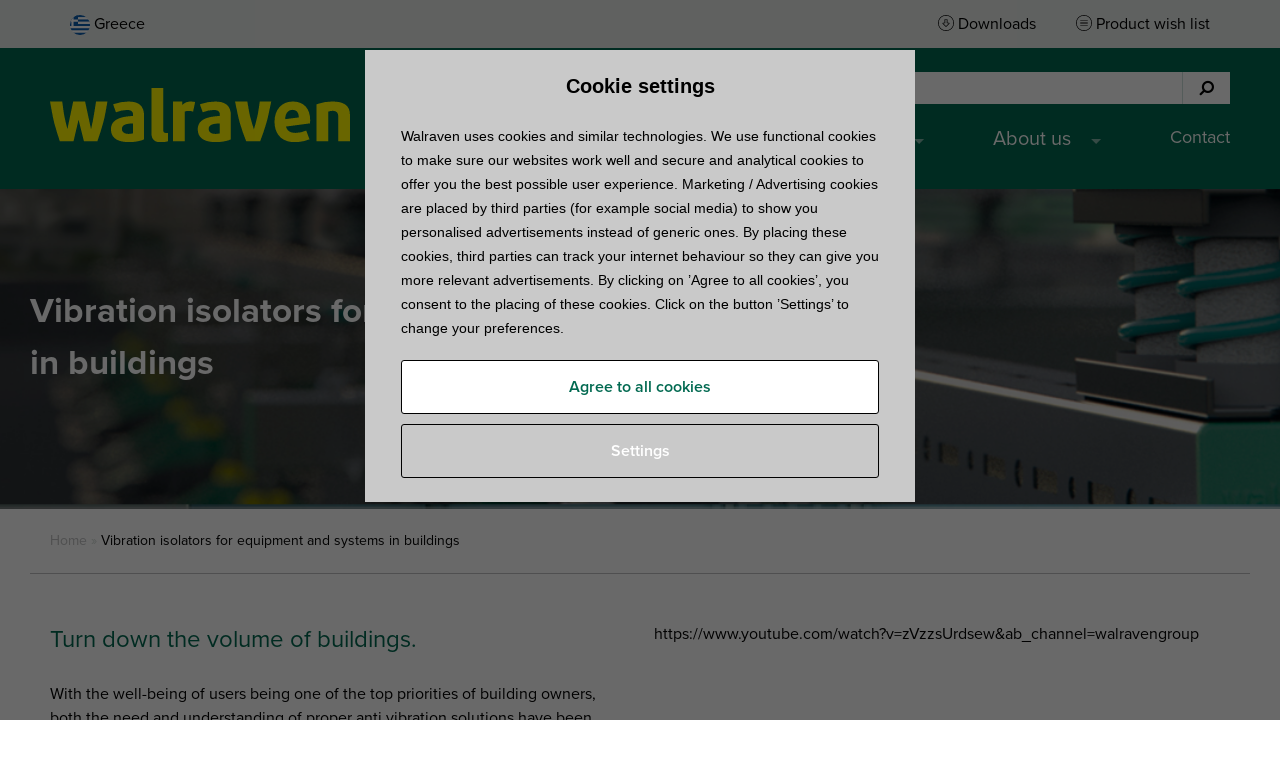

--- FILE ---
content_type: text/html; charset=UTF-8
request_url: https://www.walraven.com/gr/vibration-isolation/
body_size: 12186
content:
<!DOCTYPE html>
<html lang="el-GR">
<head>
	<meta charset="utf-8">
	<title>Vibration isolators for equipment and systems in buildings - Walraven Greece</title>

	<meta name="viewport" content="width=device-width, initial-scale=1.0, maximum-scale=1.0, user-scalable=no">
	<meta name="format-detection" content="telephone=no">
	<link rel="shortcut icon" type="image/x-icon" href="https://www.walraven.com/gr/wp-content/themes/walraven/assets/images/favicon.ico">

	<script>dataLayer = [{ "pageType": "Landing", "internalTraffic": false}];</script>
			<script>(function(w,d,s,l,i){w[l]=w[l]||[];w[l].push({'gtm.start':
					new Date().getTime(),event:'gtm.js'});var f=d.getElementsByTagName(s)[0],
				j=d.createElement(s),dl=l!='dataLayer'?'&l='+l:'';j.async=true;j.src=
				'//www.googletagmanager.com/gtm.js?id='+i+dl;f.parentNode.insertBefore(j,f);
			})(window,document,'script','dataLayer','GTM-K4Q2B5');</script>
		<!-- End Google Tag Manager -->
	
	<meta name='robots' content='index, follow, max-image-preview:large, max-snippet:-1, max-video-preview:-1' />

	<!-- This site is optimized with the Yoast SEO Premium plugin v26.7 (Yoast SEO v26.7) - https://yoast.com/wordpress/plugins/seo/ -->
	<meta name="description" content="Discover how our Walraven VibraTek range can help you resolve vibration issues." />
	<link rel="canonical" href="https://www.walraven.com/gr/vibration-isolation/" />
	<meta property="og:locale" content="el_GR" />
	<meta property="og:type" content="article" />
	<meta property="og:title" content="Vibration isolators for equipment and systems in buildings" />
	<meta property="og:description" content="Discover how our Walraven VibraTek range can help you resolve vibration issues." />
	<meta property="og:url" content="https://www.walraven.com/gr/vibration-isolation/" />
	<meta property="og:site_name" content="Walraven Greece" />
	<meta property="article:modified_time" content="2025-05-02T12:51:50+00:00" />
	<meta name="twitter:card" content="summary_large_image" />
	<meta name="twitter:label1" content="Εκτιμώμενος χρόνος ανάγνωσης" />
	<meta name="twitter:data1" content="3 λεπτά" />
	<script type="application/ld+json" class="yoast-schema-graph">{"@context":"https://schema.org","@graph":[{"@type":"WebPage","@id":"https://www.walraven.com/gr/vibration-isolation/","url":"https://www.walraven.com/gr/vibration-isolation/","name":"Vibration isolators for equipment and systems in buildings - Walraven Greece","isPartOf":{"@id":"https://www.walraven.com/gr/#website"},"datePublished":"2021-09-27T13:08:26+00:00","dateModified":"2025-05-02T12:51:50+00:00","description":"Discover how our Walraven VibraTek range can help you resolve vibration issues.","breadcrumb":{"@id":"https://www.walraven.com/gr/vibration-isolation/#breadcrumb"},"inLanguage":"el","potentialAction":[{"@type":"ReadAction","target":["https://www.walraven.com/gr/vibration-isolation/"]}]},{"@type":"BreadcrumbList","@id":"https://www.walraven.com/gr/vibration-isolation/#breadcrumb","itemListElement":[{"@type":"ListItem","position":1,"name":"Home","item":"https://www.walraven.com/gr/"},{"@type":"ListItem","position":2,"name":"Vibration isolators for equipment and systems in buildings"}]},{"@type":"WebSite","@id":"https://www.walraven.com/gr/#website","url":"https://www.walraven.com/gr/","name":"Walraven Greece","description":"","publisher":{"@id":"https://www.walraven.com/gr/#organization"},"potentialAction":[{"@type":"SearchAction","target":{"@type":"EntryPoint","urlTemplate":"https://www.walraven.com/gr/?s={search_term_string}"},"query-input":{"@type":"PropertyValueSpecification","valueRequired":true,"valueName":"search_term_string"}}],"inLanguage":"el"},{"@type":"Organization","@id":"https://www.walraven.com/gr/#organization","name":"Walraven Hellas","alternateName":"Walraven Hellas","url":"https://www.walraven.com/gr/","logo":{"@type":"ImageObject","inLanguage":"el","@id":"https://www.walraven.com/gr/#/schema/logo/image/","url":"https://www.walraven.com/gr/wp-content/uploads/sites/42/2023/12/Walraven_logo300x300.jpg","contentUrl":"https://www.walraven.com/gr/wp-content/uploads/sites/42/2023/12/Walraven_logo300x300.jpg","width":300,"height":300,"caption":"Walraven Hellas"},"image":{"@id":"https://www.walraven.com/gr/#/schema/logo/image/"}}]}</script>
	<!-- / Yoast SEO Premium plugin. -->


<link rel="alternate" hreflang="x-default" href="https://www.walraven.com/int/vibration-isolation/">
<link rel="alternate" hreflang="el" href="https://www.walraven.com/gr/vibration-isolation/">
<link rel="alternate" title="oEmbed (JSON)" type="application/json+oembed" href="https://www.walraven.com/gr/wp-json/oembed/1.0/embed?url=https%3A%2F%2Fwww.walraven.com%2Fgr%2Fvibration-isolation%2F" />
<link rel="alternate" title="oEmbed (XML)" type="text/xml+oembed" href="https://www.walraven.com/gr/wp-json/oembed/1.0/embed?url=https%3A%2F%2Fwww.walraven.com%2Fgr%2Fvibration-isolation%2F&#038;format=xml" />
<style id='wp-img-auto-sizes-contain-inline-css' type='text/css'>
img:is([sizes=auto i],[sizes^="auto," i]){contain-intrinsic-size:3000px 1500px}
/*# sourceURL=wp-img-auto-sizes-contain-inline-css */
</style>
<style id='classic-theme-styles-inline-css' type='text/css'>
/*! This file is auto-generated */
.wp-block-button__link{color:#fff;background-color:#32373c;border-radius:9999px;box-shadow:none;text-decoration:none;padding:calc(.667em + 2px) calc(1.333em + 2px);font-size:1.125em}.wp-block-file__button{background:#32373c;color:#fff;text-decoration:none}
/*# sourceURL=/wp-includes/css/classic-themes.min.css */
</style>
<link rel='stylesheet' id='cpsh-shortcodes-css' href='https://www.walraven.com/gr/wp-content/plugins/column-shortcodes/assets/css/shortcodes.css?ver=1.0.1' type='text/css' media='all' />
<link rel='stylesheet' id='rcc-css' href='https://www.walraven.com/gr/wp-content/plugins/radish-concepts-cookie-consent/assets/css/radish-cookie-consent.min.css?ver=1769500560' type='text/css' media='screen' />
<link rel='stylesheet' id='tablepress-default-css' href='https://www.walraven.com/gr/wp-content/plugins/tablepress/css/build/default.css?ver=3.2.6' type='text/css' media='all' />
<link rel='stylesheet' id='walraven-styles-css' href='https://www.walraven.com/gr/wp-content/themes/walraven/assets/css/style.min.css?ver=1769500560' type='text/css' media='all' />
<script type="text/javascript" src="https://www.walraven.com/gr/wp-includes/js/jquery/jquery.min.js?ver=3.7.1" id="jquery-core-js"></script>
<script type="text/javascript" src="https://www.walraven.com/gr/wp-includes/js/jquery/jquery-migrate.min.js?ver=3.4.1" id="jquery-migrate-js"></script>
<link rel="https://api.w.org/" href="https://www.walraven.com/gr/wp-json/" /><link rel="alternate" title="JSON" type="application/json" href="https://www.walraven.com/gr/wp-json/wp/v2/pages/56741" /><link rel="EditURI" type="application/rsd+xml" title="RSD" href="https://www.walraven.com/gr/xmlrpc.php?rsd" />
<meta name="generator" content="WordPress 6.9" />
<link rel='shortlink' href='https://www.walraven.com/gr/?p=56741' />
		<script type="application/ld+json">
		[
		{
			"@context": "http://schema.org",
			"@type": "WebSite",
			"url": "https://www.walraven.com/gr/",
			"potentialAction": {
				"@type": "SearchAction",
				"target": "https://www.walraven.com/gr/?s={search_term_string}",
				"query-input": "required name=search_term_string"
			}
		},
		{
			"@context": "http://schema.org",
			"@type": "HomeAndConstructionBusiness",
			"name": "Walraven Hellas",
			"address": {
				"@type": "PostalAddress",
				"streetAddress": "166th Kifisias Ave.",
				"addressLocality": "Marousi-Athens",
				"addressRegion": "",
				"postalCode": "151 26"
			},
			"image": "https://www.walraven.com/content/themes/walraven/assets/images/logo.png",
			"email": "info.gr@walraven.com",
			"telePhone": "+30 210 6008565",
			"faxNumber": "",
			"url": "https://www.walraven.com/gr",
			"openingHours": "Mo,Tu,We,Th,Fr 09:00-17:00",
			"geo": {
				"@type": "GeoCoordinates",
				"latitude": "38.0559203",
				"longitude": "23.8117856"
			},
			"priceRange":"$"

		}
		]
		</script>
		
	<script src="//use.typekit.net/rxm7mok.js"></script>
	<script>try {
            Typekit.load({async: true});
        } catch (e) {
        }</script>

	<style id='global-styles-inline-css' type='text/css'>
:root{--wp--preset--aspect-ratio--square: 1;--wp--preset--aspect-ratio--4-3: 4/3;--wp--preset--aspect-ratio--3-4: 3/4;--wp--preset--aspect-ratio--3-2: 3/2;--wp--preset--aspect-ratio--2-3: 2/3;--wp--preset--aspect-ratio--16-9: 16/9;--wp--preset--aspect-ratio--9-16: 9/16;--wp--preset--color--black: #000000;--wp--preset--color--cyan-bluish-gray: #abb8c3;--wp--preset--color--white: #ffffff;--wp--preset--color--pale-pink: #f78da7;--wp--preset--color--vivid-red: #cf2e2e;--wp--preset--color--luminous-vivid-orange: #ff6900;--wp--preset--color--luminous-vivid-amber: #fcb900;--wp--preset--color--light-green-cyan: #7bdcb5;--wp--preset--color--vivid-green-cyan: #00d084;--wp--preset--color--pale-cyan-blue: #8ed1fc;--wp--preset--color--vivid-cyan-blue: #0693e3;--wp--preset--color--vivid-purple: #9b51e0;--wp--preset--gradient--vivid-cyan-blue-to-vivid-purple: linear-gradient(135deg,rgb(6,147,227) 0%,rgb(155,81,224) 100%);--wp--preset--gradient--light-green-cyan-to-vivid-green-cyan: linear-gradient(135deg,rgb(122,220,180) 0%,rgb(0,208,130) 100%);--wp--preset--gradient--luminous-vivid-amber-to-luminous-vivid-orange: linear-gradient(135deg,rgb(252,185,0) 0%,rgb(255,105,0) 100%);--wp--preset--gradient--luminous-vivid-orange-to-vivid-red: linear-gradient(135deg,rgb(255,105,0) 0%,rgb(207,46,46) 100%);--wp--preset--gradient--very-light-gray-to-cyan-bluish-gray: linear-gradient(135deg,rgb(238,238,238) 0%,rgb(169,184,195) 100%);--wp--preset--gradient--cool-to-warm-spectrum: linear-gradient(135deg,rgb(74,234,220) 0%,rgb(151,120,209) 20%,rgb(207,42,186) 40%,rgb(238,44,130) 60%,rgb(251,105,98) 80%,rgb(254,248,76) 100%);--wp--preset--gradient--blush-light-purple: linear-gradient(135deg,rgb(255,206,236) 0%,rgb(152,150,240) 100%);--wp--preset--gradient--blush-bordeaux: linear-gradient(135deg,rgb(254,205,165) 0%,rgb(254,45,45) 50%,rgb(107,0,62) 100%);--wp--preset--gradient--luminous-dusk: linear-gradient(135deg,rgb(255,203,112) 0%,rgb(199,81,192) 50%,rgb(65,88,208) 100%);--wp--preset--gradient--pale-ocean: linear-gradient(135deg,rgb(255,245,203) 0%,rgb(182,227,212) 50%,rgb(51,167,181) 100%);--wp--preset--gradient--electric-grass: linear-gradient(135deg,rgb(202,248,128) 0%,rgb(113,206,126) 100%);--wp--preset--gradient--midnight: linear-gradient(135deg,rgb(2,3,129) 0%,rgb(40,116,252) 100%);--wp--preset--font-size--small: 13px;--wp--preset--font-size--medium: 20px;--wp--preset--font-size--large: 36px;--wp--preset--font-size--x-large: 42px;--wp--preset--spacing--20: 0.44rem;--wp--preset--spacing--30: 0.67rem;--wp--preset--spacing--40: 1rem;--wp--preset--spacing--50: 1.5rem;--wp--preset--spacing--60: 2.25rem;--wp--preset--spacing--70: 3.38rem;--wp--preset--spacing--80: 5.06rem;--wp--preset--shadow--natural: 6px 6px 9px rgba(0, 0, 0, 0.2);--wp--preset--shadow--deep: 12px 12px 50px rgba(0, 0, 0, 0.4);--wp--preset--shadow--sharp: 6px 6px 0px rgba(0, 0, 0, 0.2);--wp--preset--shadow--outlined: 6px 6px 0px -3px rgb(255, 255, 255), 6px 6px rgb(0, 0, 0);--wp--preset--shadow--crisp: 6px 6px 0px rgb(0, 0, 0);}:where(.is-layout-flex){gap: 0.5em;}:where(.is-layout-grid){gap: 0.5em;}body .is-layout-flex{display: flex;}.is-layout-flex{flex-wrap: wrap;align-items: center;}.is-layout-flex > :is(*, div){margin: 0;}body .is-layout-grid{display: grid;}.is-layout-grid > :is(*, div){margin: 0;}:where(.wp-block-columns.is-layout-flex){gap: 2em;}:where(.wp-block-columns.is-layout-grid){gap: 2em;}:where(.wp-block-post-template.is-layout-flex){gap: 1.25em;}:where(.wp-block-post-template.is-layout-grid){gap: 1.25em;}.has-black-color{color: var(--wp--preset--color--black) !important;}.has-cyan-bluish-gray-color{color: var(--wp--preset--color--cyan-bluish-gray) !important;}.has-white-color{color: var(--wp--preset--color--white) !important;}.has-pale-pink-color{color: var(--wp--preset--color--pale-pink) !important;}.has-vivid-red-color{color: var(--wp--preset--color--vivid-red) !important;}.has-luminous-vivid-orange-color{color: var(--wp--preset--color--luminous-vivid-orange) !important;}.has-luminous-vivid-amber-color{color: var(--wp--preset--color--luminous-vivid-amber) !important;}.has-light-green-cyan-color{color: var(--wp--preset--color--light-green-cyan) !important;}.has-vivid-green-cyan-color{color: var(--wp--preset--color--vivid-green-cyan) !important;}.has-pale-cyan-blue-color{color: var(--wp--preset--color--pale-cyan-blue) !important;}.has-vivid-cyan-blue-color{color: var(--wp--preset--color--vivid-cyan-blue) !important;}.has-vivid-purple-color{color: var(--wp--preset--color--vivid-purple) !important;}.has-black-background-color{background-color: var(--wp--preset--color--black) !important;}.has-cyan-bluish-gray-background-color{background-color: var(--wp--preset--color--cyan-bluish-gray) !important;}.has-white-background-color{background-color: var(--wp--preset--color--white) !important;}.has-pale-pink-background-color{background-color: var(--wp--preset--color--pale-pink) !important;}.has-vivid-red-background-color{background-color: var(--wp--preset--color--vivid-red) !important;}.has-luminous-vivid-orange-background-color{background-color: var(--wp--preset--color--luminous-vivid-orange) !important;}.has-luminous-vivid-amber-background-color{background-color: var(--wp--preset--color--luminous-vivid-amber) !important;}.has-light-green-cyan-background-color{background-color: var(--wp--preset--color--light-green-cyan) !important;}.has-vivid-green-cyan-background-color{background-color: var(--wp--preset--color--vivid-green-cyan) !important;}.has-pale-cyan-blue-background-color{background-color: var(--wp--preset--color--pale-cyan-blue) !important;}.has-vivid-cyan-blue-background-color{background-color: var(--wp--preset--color--vivid-cyan-blue) !important;}.has-vivid-purple-background-color{background-color: var(--wp--preset--color--vivid-purple) !important;}.has-black-border-color{border-color: var(--wp--preset--color--black) !important;}.has-cyan-bluish-gray-border-color{border-color: var(--wp--preset--color--cyan-bluish-gray) !important;}.has-white-border-color{border-color: var(--wp--preset--color--white) !important;}.has-pale-pink-border-color{border-color: var(--wp--preset--color--pale-pink) !important;}.has-vivid-red-border-color{border-color: var(--wp--preset--color--vivid-red) !important;}.has-luminous-vivid-orange-border-color{border-color: var(--wp--preset--color--luminous-vivid-orange) !important;}.has-luminous-vivid-amber-border-color{border-color: var(--wp--preset--color--luminous-vivid-amber) !important;}.has-light-green-cyan-border-color{border-color: var(--wp--preset--color--light-green-cyan) !important;}.has-vivid-green-cyan-border-color{border-color: var(--wp--preset--color--vivid-green-cyan) !important;}.has-pale-cyan-blue-border-color{border-color: var(--wp--preset--color--pale-cyan-blue) !important;}.has-vivid-cyan-blue-border-color{border-color: var(--wp--preset--color--vivid-cyan-blue) !important;}.has-vivid-purple-border-color{border-color: var(--wp--preset--color--vivid-purple) !important;}.has-vivid-cyan-blue-to-vivid-purple-gradient-background{background: var(--wp--preset--gradient--vivid-cyan-blue-to-vivid-purple) !important;}.has-light-green-cyan-to-vivid-green-cyan-gradient-background{background: var(--wp--preset--gradient--light-green-cyan-to-vivid-green-cyan) !important;}.has-luminous-vivid-amber-to-luminous-vivid-orange-gradient-background{background: var(--wp--preset--gradient--luminous-vivid-amber-to-luminous-vivid-orange) !important;}.has-luminous-vivid-orange-to-vivid-red-gradient-background{background: var(--wp--preset--gradient--luminous-vivid-orange-to-vivid-red) !important;}.has-very-light-gray-to-cyan-bluish-gray-gradient-background{background: var(--wp--preset--gradient--very-light-gray-to-cyan-bluish-gray) !important;}.has-cool-to-warm-spectrum-gradient-background{background: var(--wp--preset--gradient--cool-to-warm-spectrum) !important;}.has-blush-light-purple-gradient-background{background: var(--wp--preset--gradient--blush-light-purple) !important;}.has-blush-bordeaux-gradient-background{background: var(--wp--preset--gradient--blush-bordeaux) !important;}.has-luminous-dusk-gradient-background{background: var(--wp--preset--gradient--luminous-dusk) !important;}.has-pale-ocean-gradient-background{background: var(--wp--preset--gradient--pale-ocean) !important;}.has-electric-grass-gradient-background{background: var(--wp--preset--gradient--electric-grass) !important;}.has-midnight-gradient-background{background: var(--wp--preset--gradient--midnight) !important;}.has-small-font-size{font-size: var(--wp--preset--font-size--small) !important;}.has-medium-font-size{font-size: var(--wp--preset--font-size--medium) !important;}.has-large-font-size{font-size: var(--wp--preset--font-size--large) !important;}.has-x-large-font-size{font-size: var(--wp--preset--font-size--x-large) !important;}
/*# sourceURL=global-styles-inline-css */
</style>
</head>
<body id="top" class="wp-singular page-template page-template-page-templates page-template-tpl-landingspage page-template-page-templatestpl-landingspage-php page page-id-56741 wp-theme-walraven el site-42 ">
	<!-- Google Tag Manager -->
	<noscript><iframe src="//www.googletagmanager.com/ns.html?id=GTM-K4Q2B5" height="0" width="0" style="display:none;visibility:hidden"></iframe></noscript>

<header class="header" id="site-header">
	<section class="header__notify">
		<div class="wrapper">
																</div>
	</section>
	<section class="header__sub">
		<div class="wrapper">
			<ul class="header__sub__language-switcherchoose-country-link language">
				<li class="header__sub__menu__item">
					<a href="javascript:" class="choose-country-link language" data-target="bottom">
						<figure>
																						<img src="https://www.walraven.com/gr/wp-content/themes/walraven/assets/images/flags/gr.svg" alt="Greece" class="list-countries__item__image">
													</figure>
						<span class="list-countries__item__name">Greece</span>
					</a>
				</li>
			</ul>
						<ul class="header__sub__menu inline">
									<li class="header__sub__menu__item"><a href="https://www.walraven.com/gr/downloads/?query=" class="downloads">Downloads</a></li>
					<li class="header__sub__menu__item"><a href="https://www.walraven.com/gr/product-wish-list/" class="materiallist">Product wish list</a></li>
								</ul>
		</div>
	</section>
	<section class="header__top">
		<div class="wrapper">
			<div class="header__logo">
				<a href="https://www.walraven.com/gr/">					<img src="https://www.walraven.com/gr/wp-content/themes/walraven/assets/images/logo.svg" class="hide-for-print" alt="Walraven"><img src="https://www.walraven.com/gr/wp-content/themes/walraven/assets/images/logo-print.png" class="show-on-print" alt="Walraven">
				</a>			</div>
			<div class="header__top__right">
									<div class="header__service" id="service-wrapper">
													<form class="header__service__search searchform" id="header-search" method="get"
							      action="https://www.walraven.com/gr">
								<fieldset>
									<input type="search" name="s" class="searchform__text"
									       placeholder="Search for a product, category, article number, ..." value="">
									<button type="submit" class="searchform__submit"><i class="fa fa-search" aria-hidden="true"></i>
										<span class="searchform__submit__text">Search</span></button>
								</fieldset>
							</form>
												</div>
					<div class="navigation-label" id="hamburger">
						<a class="navigation-label__button">
							<div class="navigation-label__button__label" id="hamburger-label">Menu</div>
							<div class="navigation-label__button__bars menu-bars"></div>
						</a>
					</div>
					<nav class="header__service__navigation navigation"><ul id="menu-main-navigation" class="navigation__list"><li id="menu-item-53871" class="menu-item menu-item-type-custom menu-item-object-custom current-menu-ancestor menu-item-has-children menu-item-53871"><a href="#">Product systems</a>
<ul class="sub-menu">
	<li id="menu-item-53872" class="menu-item menu-item-type-custom menu-item-object-custom menu-item-has-children menu-item-53872"><a href="#">Find products</a>
	<ul class="sub-menu">
		<li id="menu-item-53873" class="menu-item menu-item-type-custom menu-item-object-custom menu-item-53873"><a href="https://www.walraven.com/gr/products/">Product catalogue</a></li>
	</ul>
</li>
	<li id="menu-item-53874" class="menu-item menu-item-type-custom menu-item-object-custom menu-item-has-children menu-item-53874"><a href="#">Learn more about</a>
	<ul class="sub-menu">
		<li id="menu-item-53875" class="menu-item menu-item-type-custom menu-item-object-custom menu-item-53875"><a href="https://www.walraven.com/gr/fixing-systems/">Fixing Systems</a></li>
		<li id="menu-item-53876" class="menu-item menu-item-type-custom menu-item-object-custom menu-item-53876"><a href="https://www.walraven.com/gr/fire-protection-systems/">Fire Protection Systems</a></li>
	</ul>
</li>
	<li id="menu-item-53877" class="menu-item menu-item-type-custom menu-item-object-custom current-menu-ancestor current-menu-parent menu-item-has-children menu-item-53877"><a href="#">In the spotlight</a>
	<ul class="sub-menu">
		<li id="menu-item-53878" class="menu-item menu-item-type-post_type menu-item-object-page menu-item-53878"><a href="https://www.walraven.com/gr/rooftop/">Rooftop Solutions</a></li>
		<li id="menu-item-56855" class="menu-item menu-item-type-post_type menu-item-object-page current-menu-item page_item page-item-56741 current_page_item menu-item-56855"><a href="https://www.walraven.com/gr/vibration-isolation/" aria-current="page">Vibration isolators</a></li>
		<li id="menu-item-57212" class="menu-item menu-item-type-post_type menu-item-object-page menu-item-57212"><a href="https://www.walraven.com/gr/the-new-improved-maxx/">The new improved Walraven Maxx</a></li>
		<li id="menu-item-74449" class="menu-item menu-item-type-post_type menu-item-object-page menu-item-74449"><a href="https://www.walraven.com/gr/channel-systems/">Walraven Channel Systems simplify your HVAC installation</a></li>
	</ul>
</li>
</ul>
</li>
<li id="menu-item-53881" class="menu-item menu-item-type-custom menu-item-object-custom menu-item-has-children menu-item-53881"><a href="#">Know-how</a>
<ul class="sub-menu">
	<li id="menu-item-53882" class="menu-item menu-item-type-custom menu-item-object-custom menu-item-has-children menu-item-53882"><a href="#">Search and download</a>
	<ul class="sub-menu">
		<li id="menu-item-53883" class="menu-item menu-item-type-custom menu-item-object-custom menu-item-53883"><a href="https://www.walraven.com/gr/downloads/?type%5B%5D=Brochures">Brochures</a></li>
		<li id="menu-item-53884" class="menu-item menu-item-type-custom menu-item-object-custom menu-item-53884"><a target="_blank" href="https://bim.walraven.com">BIM models</a></li>
		<li id="menu-item-74528" class="menu-item menu-item-type-post_type menu-item-object-page menu-item-74528"><a href="https://www.walraven.com/gr/sustainability/environmental-product-declarations/">EPDs</a></li>
		<li id="menu-item-53885" class="menu-item menu-item-type-custom menu-item-object-custom menu-item-53885"><a href="https://www.walraven.com/gr/downloads/">More downloads</a></li>
	</ul>
</li>
	<li id="menu-item-53886" class="menu-item menu-item-type-custom menu-item-object-custom menu-item-has-children menu-item-53886"><a href="#">Technical knowledge</a>
	<ul class="sub-menu">
		<li id="menu-item-53887" class="menu-item menu-item-type-custom menu-item-object-custom menu-item-53887"><a href="https://www.walraven.com/gr/tips-tricks/">How to guides</a></li>
		<li id="menu-item-53888" class="menu-item menu-item-type-custom menu-item-object-custom menu-item-53888"><a href="https://www.walraven.com/gr/technical-information/">Technical information</a></li>
	</ul>
</li>
	<li id="menu-item-53889" class="menu-item menu-item-type-custom menu-item-object-custom menu-item-has-children menu-item-53889"><a href="#">Look up</a>
	<ul class="sub-menu">
		<li id="menu-item-53890" class="menu-item menu-item-type-custom menu-item-object-custom menu-item-53890"><a href="https://www.walraven.com/gr/case-studies/">Case studies</a></li>
		<li id="menu-item-53891" class="menu-item menu-item-type-custom menu-item-object-custom menu-item-53891"><a href="https://www.walraven.com/gr/references/">Project references</a></li>
	</ul>
</li>
</ul>
</li>
<li id="menu-item-53892" class="menu-item menu-item-type-custom menu-item-object-custom menu-item-has-children menu-item-53892"><a href="#">Services</a>
<ul class="sub-menu">
	<li id="menu-item-53893" class="menu-item menu-item-type-custom menu-item-object-custom menu-item-has-children menu-item-53893"><a href="#">Technical support &#038; advice</a>
	<ul class="sub-menu">
		<li id="menu-item-53894" class="menu-item menu-item-type-custom menu-item-object-custom menu-item-53894"><a href="https://www.walraven.com/gr/project-support/">Get project support</a></li>
		<li id="menu-item-53895" class="menu-item menu-item-type-custom menu-item-object-custom menu-item-53895"><a href="https://www.walraven.com/gr/contact/ask-a-question/">Ask a technical question</a></li>
		<li id="menu-item-53896" class="menu-item menu-item-type-custom menu-item-object-custom menu-item-53896"><a href="https://www.walraven.com/gr/anchors/download-walraven-anchors-design-software/">Anchor design software</a></li>
		<li id="menu-item-62756" class="menu-item menu-item-type-post_type menu-item-object-page menu-item-62756"><a href="https://www.walraven.com/gr/walraven-rail-selector/">Walraven Channel Selector: Reliable Structural Calculations software</a></li>
	</ul>
</li>
	<li id="menu-item-53897" class="menu-item menu-item-type-custom menu-item-object-custom menu-item-has-children menu-item-53897"><a href="#">General support</a>
	<ul class="sub-menu">
		<li id="menu-item-53898" class="menu-item menu-item-type-custom menu-item-object-custom menu-item-53898"><a href="https://www.walraven.com/gr/faq/">FAQs</a></li>
		<li id="menu-item-53899" class="menu-item menu-item-type-custom menu-item-object-custom menu-item-53899"><a href="https://www.walraven.com/gr/product-wish-list/">Product wish list</a></li>
	</ul>
</li>
	<li id="menu-item-53900" class="menu-item menu-item-type-custom menu-item-object-custom menu-item-has-children menu-item-53900"><a href="#">Request information</a>
	<ul class="sub-menu">
		<li id="menu-item-53901" class="menu-item menu-item-type-custom menu-item-object-custom menu-item-53901"><a href="https://www.walraven.com/gr/contact/request-information/">Catalogues &#038; information packs</a></li>
	</ul>
</li>
</ul>
</li>
<li id="menu-item-53902" class="menu-item menu-item-type-custom menu-item-object-custom menu-item-has-children menu-item-53902"><a href="#">About us</a>
<ul class="sub-menu">
	<li id="menu-item-53903" class="menu-item menu-item-type-custom menu-item-object-custom menu-item-has-children menu-item-53903"><a href="#">Walraven</a>
	<ul class="sub-menu">
		<li id="menu-item-53904" class="menu-item menu-item-type-post_type menu-item-object-page menu-item-53904"><a href="https://www.walraven.com/gr/about-walraven/">About Walraven</a></li>
		<li id="menu-item-53906" class="menu-item menu-item-type-post_type menu-item-object-page menu-item-53906"><a href="https://www.walraven.com/gr/working-at-walraven/">Working at Walraven</a></li>
		<li id="menu-item-62423" class="menu-item menu-item-type-post_type menu-item-object-page menu-item-62423"><a href="https://www.walraven.com/gr/sustainability/">Sustainability</a></li>
		<li id="menu-item-53905" class="menu-item menu-item-type-post_type menu-item-object-page menu-item-53905"><a href="https://www.walraven.com/gr/about-walraven/news/">News</a></li>
		<li id="menu-item-54761" class="menu-item menu-item-type-post_type menu-item-object-page menu-item-54761"><a href="https://www.walraven.com/gr/company-certificates/">Company certificates and declarations</a></li>
	</ul>
</li>
</ul>
</li>
<li id="menu-item-53907" class="menu-item menu-item-type-post_type menu-item-object-page menu-item-53907"><a href="https://www.walraven.com/gr/contact/">Contact</a></li>
</ul></nav>							</div>
		</div>
	</section>
</header>
<!--<div id="header-pusher"></div>-->
	<style>
		.main-image {
			background-image: url('https://www.walraven.com/gr/wp-content/uploads/sites/42/2021/11/VibraTek_Header_website_1903x268px_d012.jpg');
		}

				@media screen and (max-width: 960px) {
			.main-image {
				background-image: url(https://www.walraven.com/gr/wp-content/uploads/sites/42/2021/11/VibraTek_Header_website_1903x268px_d012-768x268.jpg);
			}
		}

		
				@media screen and (max-width: 768px) {
			.main-image {
				background-image: url(https://www.walraven.com/gr/wp-content/uploads/sites/42/2021/11/VibraTek_Header_website_1903x268px_d012-640x268.jpg);
			}
		}

			</style>
	<section class="main-image  first-section">
		<div class="wrapper">
						<h1 class="main-image__heading">Vibration isolators for equipment and systems in buildings</h1>
		</div>
	</section>
	<section class="breadcrumbs wrapper first-section">
	<span><span><a href="https://www.walraven.com/gr/">Home</a></span> » <span class="breadcrumb_last" aria-current="page">Vibration isolators for equipment and systems in buildings</span></span></section>	<section class="content">
		<section class="content__section content__section--white" id=""><div class="wrapper"><div class="column column--2 column--2--50"><div class="module-content">
	<h2>Turn down the volume of buildings.</h2>
<p>With the well-being of users being one of the top priorities of building owners, both the need and understanding of proper anti vibration solutions have been increasing in recent years. As a result, the HVAC sector has become more attentive to the acoustic design of mechanical equipment.</p>
<p>With all the different options available in the market, it is important to understand the key considerations and the selection criteria when considering applying an isolator.</p>
<p>Besides a complete range of isolators, Walraven offers its knowledge and provides guidance during this selection process so that you can select the isolator that suits your project and application requirements the most.</p>
<p><a class="button" style="font-size: 14px; color: #fff700;" href="https://files.walraven.com/repository/rnd/documents/Walraven-VibraTek-Brochure-INT.pdf" target="_blank" rel="noopener">Download the Walraven antivibration brochure</a></p>
</div>
</div><div class="column column--2 column--2--50"><div class="module-content">
	<p>https://www.youtube.com/watch?v=zVzzsUrdsew&#038;ab_channel=walravengroup</p>
</div>
</div></div></section><section class="content__section content__section--lightgrey" id=""><div class="wrapper"><div class="column column--1 column--1--50"><div class="module-content">
	<h2>Do you want to learn more about vibration and how to prevent it?</h2>
</div>
</div></div></section><section class="content__section content__section--lightgrey" id=""><div class="wrapper"><div class="column column--3 column--3--50"><div class="module-content">
	<h3 style="text-align: center;">The basics of<br />
vibration</h3>
<p><img fetchpriority="high" decoding="async" class="size-full wp-image-126653 aligncenter" src="https://www.walraven.com/wp-content/uploads/sites/12/2021/09/VibraTek.jpg" alt="VibraTek" width="300" height="200" /></p>
<p style="text-align: center;"><a class="button" style="font-size: 14px; width: 300px;" href="https://www.walraven.com/gr/the-basics-of-vibration/">Read article</a></p>
</div>
</div><div class="column column--3 column--3--50"><div class="module-content">
	<h3 style="text-align: center;">How to select the<br />
right isolator?</h3>
<p><img decoding="async" class="size-full wp-image-126654 aligncenter" src="https://www.walraven.com/wp-content/uploads/sites/12/2021/09/VibraTek_2.jpg" alt="VibraTek_2" width="300" height="200" /></p>
<p style="text-align: center;"><a class="button" style="font-size: 14px; width: 300px;" href="https://www.walraven.com/gr/tips-tricks/how-to-select-the-right-isolator/">Read article</a></p>
</div>
</div><div class="column column--3 column--3--50"><div class="module-content">
	<h3 style="text-align: center;">Learn more about our<br />
anti vibration solutions</h3>
<p><img decoding="async" class="size-full wp-image-126655 aligncenter" src="https://www.walraven.com/wp-content/uploads/sites/12/2021/09/VibraTek_3.jpg" alt="VibraTek_3" width="300" height="200" /></p>
<p style="text-align: center;"><a class="button" style="font-size: 14px; width: 300px;" href="https://www.walraven.com/gr/products/spring-and-levelling-mounts/">Visit our catalogue</a></p>
</div>
</div></div></section><section class="content__section content__section--white" id=""><div class="wrapper"><div class="column column--1 column--1--50"><div class="module-content">
	<h2>Where can you apply Walraven VibraTek isolators?</h2>
</div>
</div></div></section><section class="content__section content__section--white" id=""><div class="wrapper"><div class="column column--1 column--1--50">	<div class="interactive-image">
		<img loading="lazy" decoding="async" width="1920" height="1080" src="https://www.walraven.com/gr/wp-content/uploads/sites/42/2021/11/Main_Application_Rendering_1920x1080_4.jpg" class="attachment-full size-full" alt="" srcset="https://www.walraven.com/gr/wp-content/uploads/sites/42/2021/11/Main_Application_Rendering_1920x1080_4.jpg 1920w, https://www.walraven.com/gr/wp-content/uploads/sites/42/2021/11/Main_Application_Rendering_1920x1080_4-300x169.jpg 300w, https://www.walraven.com/gr/wp-content/uploads/sites/42/2021/11/Main_Application_Rendering_1920x1080_4-1024x576.jpg 1024w, https://www.walraven.com/gr/wp-content/uploads/sites/42/2021/11/Main_Application_Rendering_1920x1080_4-768x432.jpg 768w, https://www.walraven.com/gr/wp-content/uploads/sites/42/2021/11/Main_Application_Rendering_1920x1080_4-1536x864.jpg 1536w, https://www.walraven.com/gr/wp-content/uploads/sites/42/2021/11/Main_Application_Rendering_1920x1080_4-480x270.jpg 480w, https://www.walraven.com/gr/wp-content/uploads/sites/42/2021/11/Main_Application_Rendering_1920x1080_4-600x338.jpg 600w, https://www.walraven.com/gr/wp-content/uploads/sites/42/2021/11/Main_Application_Rendering_1920x1080_4-1290x726.jpg 1290w" sizes="auto, (max-width: 1920px) 100vw, 1920px" />
					<a class="interactive-image__link trigger" href="javascript:" style="top: 70.833333333333%; left: 7.2916666666667%; "
			   title="<span class='interactive-image__link__inner tooltip'><span class='interactive-image__link__inner__label'>Heat pumps</span></span>">

			</a>
						<a class="interactive-image__link trigger" href="javascript:" style="top: 64.351851851852%; left: 12.239583333333%; "
			   title="<span class='interactive-image__link__inner tooltip'><span class='interactive-image__link__inner__label'>Outside AC Splits</span></span>">

			</a>
						<a class="interactive-image__link trigger" href="javascript:" style="top: 39.814814814815%; left: 17.96875%; "
			   title="<span class='interactive-image__link__inner tooltip'><span class='interactive-image__link__inner__label'>Acoustic cellings </span></span>">

			</a>
						<a class="interactive-image__link trigger" href="javascript:" style="top: 90.925925925926%; left: 28.645833333333%; "
			   title="<span class='interactive-image__link__inner tooltip'><span class='interactive-image__link__inner__label'>Backup power generators and cogeneration plants</span></span>">

			</a>
						<a class="interactive-image__link trigger" href="javascript:" style="top: 13.425925925926%; left: 37.239583333333%; "
			   title="<span class='interactive-image__link__inner tooltip'><span class='interactive-image__link__inner__label'>Suspended piping system</span></span>">

			</a>
						<a class="interactive-image__link trigger" href="javascript:" style="top: 86.111111111111%; left: 40.104166666667%; "
			   title="<span class='interactive-image__link__inner tooltip'><span class='interactive-image__link__inner__label'>Pumps</span></span>">

			</a>
						<a class="interactive-image__link trigger" href="javascript:" style="top: 79.814814814815%; left: 50.364583333333%; "
			   title="<span class='interactive-image__link__inner tooltip'><span class='interactive-image__link__inner__label'>Compressors</span></span>">

			</a>
						<a class="interactive-image__link trigger" href="javascript:" style="top: 39.814814814815%; left: 67.291666666667%; "
			   title="<span class='interactive-image__link__inner tooltip'><span class='interactive-image__link__inner__label'>Ventilation ducts</span></span>">

			</a>
						<a class="interactive-image__link trigger" href="javascript:" style="top: 22.962962962963%; left: 71.354166666667%; "
			   title="<span class='interactive-image__link__inner tooltip'><span class='interactive-image__link__inner__label'>Rooftop chillers, refrigeration and air handling</span></span>">

			</a>
						<a class="interactive-image__link trigger" href="javascript:" style="top: 60.648148148148%; left: 74.322916666667%; "
			   title="<span class='interactive-image__link__inner tooltip'><span class='interactive-image__link__inner__label'>Inline fans and equipment</span></span>">

			</a>
						<a class="interactive-image__link trigger" href="javascript:" style="top: 49.537037037037%; left: 83.854166666667%; "
			   title="<span class='interactive-image__link__inner tooltip'><span class='interactive-image__link__inner__label'>Industrial processing machinery</span></span>">

			</a>
				</div>
</div></div></section><section class="content__section content__section--white" id=""><div class="wrapper"><div class="column column--3 column--3--50"><div class="module-content">
	<ol>
<li>Heat pumps</li>
<li>Outside AC splits</li>
<li>Acoustic ceilings</li>
<li>Backup power generators and cogeneration plants</li>
</ol>
</div>
</div><div class="column column--3 column--3--50"><div class="module-content">
	<ol start="5">
<li>Suspended piping system</li>
<li>Pumps</li>
<li>Compressors</li>
<li>Ventilation ducts</li>
</ol>
</div>
</div><div class="column column--3 column--3--50"><div class="module-content">
	<ol start="9">
<li>Rooftop chillers, refrigeration and air handling</li>
<li>Inline fans and equipment</li>
<li>Industrial processing machinery</li>
</ol>
<p>&nbsp;</p>
</div>
</div></div></section><section class="content__section content__section--lightgrey" id=""><div class="wrapper"><div class="column column--1 column--1--50"><div class="module-content">
	<div class="doormat-question__content">
<h2 class="doormat-question__content__heading" style="font-size: 3.5rem; font-weight: bold; text-align: center;">Do you have a challenge?</h2>
<p style="text-align: center;"><a class="doormat-question__content__button" style="color: #ffffff href=;" href="https://www.walraven.com/gr/project-support/">Get in touch and find out how we can support you!</a></p>
<p>&nbsp;</p>
</div>
</div>
</div></div></section><section class="content__section content__section--white" id=""><div class="wrapper"><div class="column column--1 column--1--50"><div class="module-products">
	<h3>The Walraven VibraTek range:</h3><ul class="list-products"></ul></div>
</div></div></section>	</section>


<section class="get-in-touch">
	<div class="wrapper">
		<header class="get-in-touch__header">
			<h2 class="get-in-touch__header__title">Let's get in touch</h2>
		</header>
		<div class="get-in-touch__entries">
			<div class="get-in-touch__entries__entry get-in-touch__email">
				<a href="/cdn-cgi/l/email-protection#3b521d180a0a0b005d1d180a0a0a00151d180a0b0800491d180d0f004c1d18020c001d180a0b0300495a4d5e1d180a0a0b001558541d180a0b0200" class="get-in-touch__entries__entry__link">
					<img src="https://www.walraven.com/gr/wp-content/themes/walraven/assets/images/icon-footer-mail.svg" class="get-in-touch__entries__entry__icon" alt="">
					<span class="get-in-touch__entries__entry__label">&#105;&#110;f&#111;&#46;&#103;r&#64;&#119;alra&#118;e&#110;&#46;c&#111;&#109;</span>
				</a>
			</div>
			<div class="get-in-touch__entries__entry get-in-touch__phone">
				<a href="tel:+302106008565" class="get-in-touch__entries__entry__link">
					<img src="https://www.walraven.com/gr/wp-content/themes/walraven/assets/images/icon-footer-phone.svg" class="get-in-touch__entries__entry__icon" alt="">
					<span class="get-in-touch__entries__entry__label">+30 210 6008565</span>
				</a>
			</div>
			<div class="get-in-touch__entries__entry get-in-touch__locations">
				<a href="https://www.walraven.com/gr/contact/" class="get-in-touch__entries__entry__link">
					<img src="https://www.walraven.com/gr/wp-content/themes/walraven/assets/images/icon-footer-touch.svg" class="get-in-touch__entries__entry__icon" alt="">
					<span class="get-in-touch__entries__entry__label">Find a contact</span>
				</a>
			</div>
							<div class="get-in-touch__entries__entry get-in-touch__touch">
					<a href="https://www.walraven.com/gr/contact/ask-a-question/" class="get-in-touch__entries__entry__link">
						<img src="https://www.walraven.com/gr/wp-content/themes/walraven/assets/images/icon-footer-ask-a-question.svg" class="get-in-touch__entries__entry__icon" alt="">
						<span class="get-in-touch__entries__entry__label">Ask a question</span>
					</a>
				</div>
					</div>
	</div>
</section>

<footer class="footer">
	<div class="wrapper">
		<a href="https://www.walraven.com/gr/" class="footer-widgets__sidebar__menu__logo">
			<img src="https://www.walraven.com/gr/wp-content/themes/walraven/assets/images/logo.svg" class="hide-for-print" alt="Walraven">
			<img src="https://www.walraven.com/gr/wp-content/themes/walraven/assets/images/logo-print.png" class="show-on-print" alt="Walraven">
		</a>
	</div>
	<div class="footer-widgets">
		<div class="wrapper">
			<article class="footer-widgets__sidebar footer-widgets__sidebar__menu">
				<nav class="footer-widgets__sidebar__menu__navigation"><ul id="menu-footer-walraven" class="footer-widgets__sidebar__menu__navigation__list"><li id="menu-item-53862" class="menu-item menu-item-type-custom menu-item-object-custom menu-item-53862"><a href="https://www.walraven.com/gr/products/">Product catalogue</a></li>
<li id="menu-item-53863" class="menu-item menu-item-type-custom menu-item-object-custom menu-item-53863"><a href="https://www.walraven.com/gr/downloads/">Downloads</a></li>
<li id="menu-item-53864" class="menu-item menu-item-type-custom menu-item-object-custom menu-item-53864"><a href="https://www.walraven.com/gr/contact/">Contact details</a></li>
<li id="menu-item-53865" class="menu-item menu-item-type-custom menu-item-object-custom menu-item-53865"><a href="https://www.walraven.com/gr/references/">References</a></li>
<li id="menu-item-53866" class="menu-item menu-item-type-custom menu-item-object-custom menu-item-53866"><a href="https://www.walraven.com/gr/project-support/">Support</a></li>
<li id="menu-item-53867" class="menu-item menu-item-type-custom menu-item-object-custom menu-item-53867"><a href="https://www.walraven.com/gr/technical-information/">Technical information</a></li>
<li id="menu-item-53868" class="menu-item menu-item-type-custom menu-item-object-custom menu-item-53868"><a href="https://www.walraven.com/gr/about-walraven/">Our history</a></li>
<li id="menu-item-62422" class="menu-item menu-item-type-post_type menu-item-object-page menu-item-62422"><a href="https://www.walraven.com/gr/sustainability/">Sustainability</a></li>
<li id="menu-item-53869" class="menu-item menu-item-type-custom menu-item-object-custom menu-item-53869"><a href="https://www.walraven.com/gr/about-walraven/news/">News</a></li>
<li id="menu-item-53870" class="menu-item menu-item-type-custom menu-item-object-custom menu-item-53870"><a href="https://www.walraven.com/gr/working-at-walraven/">Jobs</a></li>
</ul></nav>			</article>
			<article class="footer-widgets__sidebar footer-widgets__sidebar__text">
				<div class="widget_text" id="text-2">			<div class="textwidget"><p>At Walraven we connect with you and the market to understand your needs. We know how important it is for even the smallest part to do Its job properly and make your work easier and more effective.</p>
<p>So, we bring in our expertise to provide smart solutions that add value.</p>
</div>
		</div>				<strong class="footer-widgets__sidebar__text__tagline">The value of smart</strong>
			</article>
			<article class="footer-widgets__sidebar footer-widgets__sidebar__newsletter">
								<strong class="footer-widgets__sidebar__newsletter__form-header">Feedback</strong>
				<p>If you have any thoughts or suggestions about our website, <a href="https://www.walraven.com/gr/feedback/">please let us know!</a></p>
							</article>
		</div>
	</div>
	<div class="footer-bottom">
		<div class="wrapper">
			<div class="footer-bottom__links">
				&copy; 2026 Walraven |
				<a href="https://www.walraven.com/gr/disclaimer/">Disclaimer</a> | <a href="https://www.walraven.com/gr/privacy/">Privacy</a> | <a href="https://www.walraven.com/gr/cookies/">Cookies</a> | <a title="Manage Cookie Preferences" class="cookie-settings-toggle">Manage Cookie Preferences</a>			</div>
			<div class="footer-bottom__social">
				<ul class="social-links">
									</ul>
			</div>
		</div>
	</div>
	</div>
</footer>

<div class="material-list-mini" id="material-list-popup">
	<div class="material-list-mini__heading">
		<img src="https://www.walraven.com/gr/wp-content/themes/walraven/assets/images/wish-list-icon.png" alt="">

		<span class="material-list-mini__heading__text">Product wish list <span class="count" id="material-list-count">0</span></span>
	</div>
	<div class="material-list-mini__footer">
		<ul class="material-list-mini__list"></ul>
		<div class="material-list-mini__shade"></div>
				<a href="https://www.walraven.com/gr/product-wish-list/" class="material-list-mini__action">See product wish list</a>
	</div>
</div>

<a href="#top" class="scroll-top__link" id="to-top">To top</a>

<div class="country-overview country-overview--top" id="country-section"><div class="wrapper"><a href="javascript:" class="country-overview__close" id="close-country-selection"><i class="fa fa-times" aria-hidden="true"></i> Close</a><div class="country-overview__continent"><h2 class="country-overview__continent__heading">Europe</h2><ul class="list-countries"><li class="list-countries__item"><img src="https://www.walraven.com/gr/wp-content/themes/walraven/assets/images/flags/nl.svg" alt="Nederland" class="list-countries__item__image"><a href="https://www.walraven.com/nl/?redirected=1" class="list-countries__item__link">Nederland</a></li><li class="list-countries__item"><img src="https://www.walraven.com/gr/wp-content/themes/walraven/assets/images/flags/de.svg" alt="Deutschland" class="list-countries__item__image"><a href="https://www.walraven.com/de/?redirected=1" class="list-countries__item__link">Deutschland</a></li><li class="list-countries__item"><img src="https://www.walraven.com/gr/wp-content/themes/walraven/assets/images/flags/fr.svg" alt="France" class="list-countries__item__image"><a href="https://www.walraven.com/fr/?redirected=1" class="list-countries__item__link">France</a></li><li class="list-countries__item"><img src="https://www.walraven.com/gr/wp-content/themes/walraven/assets/images/flags/es.svg" alt="España" class="list-countries__item__image"><a href="https://www.walraven.com/es/?redirected=1" class="list-countries__item__link">España</a></li><li class="list-countries__item"><img src="https://www.walraven.com/gr/wp-content/themes/walraven/assets/images/flags/cz.svg" alt="Česko" class="list-countries__item__image"><a href="https://www.walraven.com/cz/?redirected=1" class="list-countries__item__link">Česko</a></li><li class="list-countries__item"><img src="https://www.walraven.com/gr/wp-content/themes/walraven/assets/images/flags/pl.svg" alt="Polska" class="list-countries__item__image"><a href="https://www.walraven.com/pl/?redirected=1" class="list-countries__item__link">Polska</a></li><li class="list-countries__item"><img src="https://www.walraven.com/gr/wp-content/themes/walraven/assets/images/flags/hr.svg" alt="Hrvatska" class="list-countries__item__image"><a href="https://www.walraven.com/hr/?redirected=1" class="list-countries__item__link">Hrvatska</a></li><li class="list-countries__item"><img src="https://www.walraven.com/gr/wp-content/themes/walraven/assets/images/flags/gb.svg" alt="United Kingdom" class="list-countries__item__image"><a href="https://www.walraven.com/en/?redirected=1" class="list-countries__item__link">United Kingdom</a></li><li class="list-countries__item"><img src="https://www.walraven.com/gr/wp-content/themes/walraven/assets/images/flags/ua.svg" alt="Україна" class="list-countries__item__image"><a href="https://www.walraven.com/ua/?redirected=1" class="list-countries__item__link">Україна</a></li><li class="list-countries__item"><img src="https://www.walraven.com/gr/wp-content/themes/walraven/assets/images/flags/dk.svg" alt="Danmark" class="list-countries__item__image"><a href="https://www.walraven.com/dk/?redirected=1" class="list-countries__item__link">Danmark</a></li><li class="list-countries__item"><img src="https://www.walraven.com/gr/wp-content/themes/walraven/assets/images/flags/se.svg" alt="Sverige" class="list-countries__item__image"><a href="https://www.walraven.com/se/?redirected=1" class="list-countries__item__link">Sverige</a></li><li class="list-countries__item"><img src="https://www.walraven.com/gr/wp-content/themes/walraven/assets/images/flags/be.svg" alt="Belgique (FR)" class="list-countries__item__image"><a href="https://www.walraven.com/be-fr/?redirected=1" class="list-countries__item__link">Belgique (FR)</a></li><li class="list-countries__item"><img src="https://www.walraven.com/gr/wp-content/themes/walraven/assets/images/flags/be.svg" alt="België (NL)" class="list-countries__item__image"><a href="https://www.walraven.com/be-nl/?redirected=1" class="list-countries__item__link">België (NL)</a></li><li class="list-countries__item"><img src="https://www.walraven.com/gr/wp-content/themes/walraven/assets/images/flags/hu.svg" alt="Magyarország" class="list-countries__item__image"><a href="https://www.walraven.com/hu/?redirected=1" class="list-countries__item__link">Magyarország</a></li><li class="list-countries__item"><img src="https://www.walraven.com/gr/wp-content/themes/walraven/assets/images/flags/ro.svg" alt="România" class="list-countries__item__image"><a href="https://www.walraven.com/ro/?redirected=1" class="list-countries__item__link">România</a></li><li class="list-countries__item"><img src="https://www.walraven.com/gr/wp-content/themes/walraven/assets/images/flags/sk.svg" alt="Slovensko" class="list-countries__item__image"><a href="https://www.walraven.com/sk/?redirected=1" class="list-countries__item__link">Slovensko</a></li><li class="list-countries__item"><img src="https://www.walraven.com/gr/wp-content/themes/walraven/assets/images/flags/lv.svg" alt="Latvia" class="list-countries__item__image"><a href="https://www.walraven.com/lv/?redirected=1" class="list-countries__item__link">Latvia</a></li><li class="list-countries__item"><img src="https://www.walraven.com/gr/wp-content/themes/walraven/assets/images/flags/lt.svg" alt="Lithuania" class="list-countries__item__image"><a href="https://www.walraven.com/lt/?redirected=1" class="list-countries__item__link">Lithuania</a></li><li class="list-countries__item"><img src="https://www.walraven.com/gr/wp-content/themes/walraven/assets/images/flags/it.svg" alt="Italy" class="list-countries__item__image"><a href="https://www.walraven.com/it/?redirected=1" class="list-countries__item__link">Italy</a></li><li class="list-countries__item"><img src="https://www.walraven.com/gr/wp-content/themes/walraven/assets/images/flags/at.svg" alt="Austria (DE)" class="list-countries__item__image"><a href="https://www.walraven.com/de/?redirected=1" class="list-countries__item__link">Austria (DE)</a></li><li class="list-countries__item"><img src="https://www.walraven.com/gr/wp-content/themes/walraven/assets/images/flags/ch.svg" alt="Switzerland (DE)" class="list-countries__item__image"><a href="https://www.walraven.com/de/?redirected=1" class="list-countries__item__link">Switzerland (DE)</a></li><li class="list-countries__item"><img src="https://www.walraven.com/gr/wp-content/themes/walraven/assets/images/flags/gr.svg" alt="Greece" class="list-countries__item__image"><a href="https://www.walraven.com/gr/?redirected=1" class="list-countries__item__link">Greece</a></li><li class="list-countries__item"><img src="https://www.walraven.com/gr/wp-content/themes/walraven/assets/images/flags/tr.svg" alt="Türkiye" class="list-countries__item__image"><a href="https://www.walraven.com/tr/?redirected=1" class="list-countries__item__link">Türkiye</a></li></ul></div><div class="country-overview__continent"><h2 class="country-overview__continent__heading">South East Asia &amp; Pacific</h2><ul class="list-countries"><li class="list-countries__item"><img src="https://www.walraven.com/gr/wp-content/themes/walraven/assets/images/flags/sg.svg" alt="Singapore (HUB)" class="list-countries__item__image"><a href="https://www.walraven.com/sg/?redirected=1" class="list-countries__item__link">Singapore (HUB)</a></li><li class="list-countries__item"><img src="https://www.walraven.com/gr/wp-content/themes/walraven/assets/images/flags/id.svg" alt="Indonesia" class="list-countries__item__image"><a href="https://www.walraven.com/sg/?redirected=1" class="list-countries__item__link">Indonesia</a></li><li class="list-countries__item"><img src="https://www.walraven.com/gr/wp-content/themes/walraven/assets/images/flags/my.svg" alt="Malaysia" class="list-countries__item__image"><a href="https://www.walraven.com/sg/?redirected=1" class="list-countries__item__link">Malaysia</a></li><li class="list-countries__item"><img src="https://www.walraven.com/gr/wp-content/themes/walraven/assets/images/flags/th.svg" alt="Thailand" class="list-countries__item__image"><a href="https://www.walraven.com/sg/?redirected=1" class="list-countries__item__link">Thailand</a></li><li class="list-countries__item"><img src="https://www.walraven.com/gr/wp-content/themes/walraven/assets/images/flags/vn.svg" alt="Vietnam" class="list-countries__item__image"><a href="https://www.walraven.com/sg/?redirected=1" class="list-countries__item__link">Vietnam</a></li><li class="list-countries__item"><img src="https://www.walraven.com/gr/wp-content/themes/walraven/assets/images/flags/kh.svg" alt="Cambodia" class="list-countries__item__image"><a href="https://www.walraven.com/sg/?redirected=1" class="list-countries__item__link">Cambodia</a></li><li class="list-countries__item"><img src="https://www.walraven.com/gr/wp-content/themes/walraven/assets/images/flags/bn.svg" alt="Brunei" class="list-countries__item__image"><a href="https://www.walraven.com/sg/?redirected=1" class="list-countries__item__link">Brunei</a></li><li class="list-countries__item"><img src="https://www.walraven.com/gr/wp-content/themes/walraven/assets/images/flags/la.svg" alt="Laos" class="list-countries__item__image"><a href="https://www.walraven.com/sg/?redirected=1" class="list-countries__item__link">Laos</a></li><li class="list-countries__item"><img src="https://www.walraven.com/gr/wp-content/themes/walraven/assets/images/flags/mm.svg" alt="Myanmar" class="list-countries__item__image"><a href="https://www.walraven.com/sg/?redirected=1" class="list-countries__item__link">Myanmar</a></li><li class="list-countries__item"><img src="https://www.walraven.com/gr/wp-content/themes/walraven/assets/images/flags/au.svg" alt="Australia" class="list-countries__item__image"><a href="https://www.walraven.com/au/?redirected=1" class="list-countries__item__link">Australia</a></li><li class="list-countries__item"><img src="https://www.walraven.com/gr/wp-content/themes/walraven/assets/images/flags/nz.svg" alt="New Zealand" class="list-countries__item__image"><a href="https://www.walraven.com/au/?redirected=1" class="list-countries__item__link">New Zealand</a></li></ul></div><div class="country-overview__continent"><h2 class="country-overview__continent__heading">North America</h2><ul class="list-countries"><li class="list-countries__item"><img src="https://www.walraven.com/gr/wp-content/themes/walraven/assets/images/flags/us.svg" alt="United States of America" class="list-countries__item__image"><a href="https://www.walraven.com/us/?redirected=1" class="list-countries__item__link">United States of America</a></li><li class="list-countries__item"><img src="https://www.walraven.com/gr/wp-content/themes/walraven/assets/images/flags/ca.svg" alt="Canada" class="list-countries__item__image"><a href="https://www.walraven.com/canada/" class="list-countries__item__link" target="_blank">Canada</a></li></ul></div><div class="country-overview__continent"><h2 class="country-overview__continent__heading">India, Middle East and Africa</h2><ul class="list-countries"><li class="list-countries__item"><img src="https://www.walraven.com/gr/wp-content/themes/walraven/assets/images/flags/ae.svg" alt="UAE, India, Oman, Qatar, Saudi Arabia" class="list-countries__item__image"><a href="https://www.walraven.com/ae-en/?redirected=1" class="list-countries__item__link">UAE, India, Oman, Qatar, Saudi Arabia</a></li><li class="list-countries__item"><img src="https://www.walraven.com/gr/wp-content/themes/walraven/assets/images/flags/za.svg" alt="South Africa" class="list-countries__item__image"><a href="https://www.walraven.com/za/?redirected=1" class="list-countries__item__link">South Africa</a></li></ul></div><p class="country-overview__international"><a href="https://www.walraven.com/int/?redirected=1"><img src="https://www.walraven.com/gr/wp-content/themes/walraven/assets/images/flags/international.png" alt="International website">Or visit our international website.</a></p></div></div>
<script data-cfasync="false" src="/cdn-cgi/scripts/5c5dd728/cloudflare-static/email-decode.min.js"></script><script type="speculationrules">
{"prefetch":[{"source":"document","where":{"and":[{"href_matches":"/gr/*"},{"not":{"href_matches":["/gr/wp-*.php","/gr/wp-admin/*","/gr/wp-content/uploads/sites/42/*","/gr/wp-content/*","/gr/wp-content/plugins/*","/gr/wp-content/themes/walraven/*","/gr/*\\?(.+)"]}},{"not":{"selector_matches":"a[rel~=\"nofollow\"]"}},{"not":{"selector_matches":".no-prefetch, .no-prefetch a"}}]},"eagerness":"conservative"}]}
</script>
<div class="radish-cookie-bar"><div class="wrap"><div class="cookie-bar-general-content"><header class="cookie-bar-header"><span class="cookie-bar-title">Cookie settings</span></header><div class="cookie-bar-content"><p>Walraven uses cookies and similar technologies. We use functional cookies to make sure our websites work well and secure and analytical cookies to offer you the best possible user experience. Marketing / Advertising cookies are placed by third parties (for example social media) to show you personalised advertisements instead of generic ones. By placing these cookies, third parties can track your internet behaviour so they can give you more relevant advertisements. By clicking on ’Agree to all cookies’, you consent to the placing of these cookies. Click on the button ’Settings’ to change your preferences.</p>
</div></div><div class="cookie-bar-settings-content"><header class="cookie-bar-header"><span class="cookie-bar-title">Cookie settings</span></header><div class="cookie-bar-content"><p>Walraven uses cookies and similar technologies. We use functional cookies to make sure our websites work well and secure and analytical cookies to offer you the best possible user experience. Marketing / Advertising cookies are placed by third parties (for example social media) to show you personalised advertisements instead of generic ones. By placing these cookies, third parties can track your internet behaviour so they can give you more relevant advertisements.</p>
</div></div><footer class="cookie-bar-footer"><ul class="cookie-bar-buttons"><li><a href="#" class="button button-primary cookie-agree-all-cookies" title="Agree to all cookies">Agree to all cookies</a></li><li><a href="#" class="button button-secondary cookie-settings-toggle" title="Settings">Settings</a></li></ul><div class="cookie-bar-settings"><ul class="cookie-bar-options"><li><input type="checkbox"  checked='checked' class="rcc-allow-cookie-type" data-cookietype="functional" id="rcc-allow-functional"  disabled='disabled' /><label for="rcc-allow-functional">Functional cookies</label><div class="cookie-description"><ul>
<li>Make sure you can view the Walraven website</li>
<li>And use our website in a proper way</li>
</ul>
</div></li><li><input type="checkbox"  checked='checked' class="rcc-allow-cookie-type" data-cookietype="analytical" id="rcc-allow-analytical"  disabled='disabled' /><label for="rcc-allow-analytical">Analytical cookies</label><div class="cookie-description"><ul>
<li>Help us improve all our websites</li>
<li>Collect anonymous information about how visitors use our websites</li>
<li>Also collect information about the most visited pages</li>
<li>Tell us how many error messages were displayed</li>
</ul>
</div></li><li><input type="checkbox"  class="rcc-allow-cookie-type" data-cookietype="advertising" id="rcc-allow-advertising"  /><label for="rcc-allow-advertising">Advertising cookies</label><div class="cookie-description"><ul>
<li>Are placed, based on how you click and visit our websites</li>
<li>Will show you relevant offers</li>
<li>Will also show you personalised advertisements</li>
</ul>
</div></li></ul><!-- .cookie-bar-options --><div class="cookie-bar-content"><p>For more information about cookies, please read our <a href="https://www.walraven.com/gr/cookies/">cookie policy</a>.</p>
</div><ul class="cookie-bar-buttons"><li><a href="#" class="button button-secondary cookie-settings-toggle" title="Cancel">Cancel</a></li><li><a href="#" class="button button-primary cookie-approve" title="Approve settings">Approve settings</a></li></ul></div><!-- .cookie-bar-settings --><p class="cookie-read-more"><a href="" title=""></a></p></footer></div><!-- .wrap --></div><!-- .radish-cookie-bar --><div class="radish-cookie-settings-toggle"><a href="#" class="cookie-settings-toggle button button-secondary" title=""></a></div><!-- .radish-cookie-settings-toggle --><script type="text/javascript" id="rcc-js-extra">
/* <![CDATA[ */
var radish_cookie_consent = {"cookie_types":["functional","analytical","tracking","socialmedia","advertising"]};
//# sourceURL=rcc-js-extra
/* ]]> */
</script>
<script type="text/javascript" src="https://www.walraven.com/gr/wp-content/plugins/radish-concepts-cookie-consent/assets/js/radish-cookie-consent.min.js?ver=1769500560" id="rcc-js"></script>
<script type="text/javascript" id="walraven-js-extra">
/* <![CDATA[ */
var js_data = {"site_id":"42","theme_url":"https://www.walraven.com/gr/wp-content/themes/walraven/","home_url":"https://www.walraven.com/gr/","ajax_url":"https://www.walraven.com/gr/wp-admin/admin-ajax.php","api_url":"https://www.walraven.com/gr/api/","security_nonce":"a0df44fbd5","img_ajax_loader":"https://www.walraven.com/gr/wp-content/themes/walraven/assets/images/ajax-loader.gif","text_close":"Close","text_menu":"Menu","text_articleno":"Part No.","email_success":"Your email was succesfully send.","compare_page":"https://www.walraven.com/gr/vibration-isolation/"};
var walraven_search_data = {"ajaxurl":"https://www.walraven.com/api","searchurl":"https://www.walraven.com/gr?s=","ajax_nonce":"fca6da1de1","blog_id":"42"};
//# sourceURL=walraven-js-extra
/* ]]> */
</script>
<script type="text/javascript" src="https://www.walraven.com/gr/wp-content/themes/walraven/assets/js/main.min.js?ver=1769500560" id="walraven-js"></script>
<script>(function(){function c(){var b=a.contentDocument||a.contentWindow.document;if(b){var d=b.createElement('script');d.innerHTML="window.__CF$cv$params={r:'9c5a7b881bb01e9f',t:'MTc2OTcwODA4OQ=='};var a=document.createElement('script');a.src='/cdn-cgi/challenge-platform/scripts/jsd/main.js';document.getElementsByTagName('head')[0].appendChild(a);";b.getElementsByTagName('head')[0].appendChild(d)}}if(document.body){var a=document.createElement('iframe');a.height=1;a.width=1;a.style.position='absolute';a.style.top=0;a.style.left=0;a.style.border='none';a.style.visibility='hidden';document.body.appendChild(a);if('loading'!==document.readyState)c();else if(window.addEventListener)document.addEventListener('DOMContentLoaded',c);else{var e=document.onreadystatechange||function(){};document.onreadystatechange=function(b){e(b);'loading'!==document.readyState&&(document.onreadystatechange=e,c())}}}})();</script></body>
</html>

<!--
Performance optimized by W3 Total Cache. Learn more: https://www.boldgrid.com/w3-total-cache/?utm_source=w3tc&utm_medium=footer_comment&utm_campaign=free_plugin

Object Caching 332/1187 objects using Memcached
Page Caching using Disk: Enhanced 
Database Caching 3/171 queries in 0.442 seconds using Memcached

Served from: www.walraven.com @ 2026-01-29 18:34:51 by W3 Total Cache
-->

--- FILE ---
content_type: image/svg+xml
request_url: https://www.walraven.com/gr/wp-content/themes/walraven/assets/images/icon-footer-mail.svg
body_size: 936
content:
<svg version="1.1" id="Layer_1" xmlns="http://www.w3.org/2000/svg" x="0" y="0" viewBox="0 0 180 180" xml:space="preserve"><style>.st2{fill:#fff}</style><g id="Layer_18"><circle cx="90" cy="90" r="90" fill="#006950"/><path d="M136.05 55v.07l.07-.05zm-2.78.23l.71.2L90 90.11 45.86 55.3l.14-.07h-1.05v.63L90 91.39l45.05-35.53v-.63z" fill="#fff700"/><path class="st2" d="M136.05 54.23h-92.1v70.78h92.1V54.23zm-1 69.77h-90.1V55.22h90.09v.64l.01 68.14z"/><path transform="rotate(-54.823 73.133 15.196)" class="st2" d="M71.09 14.7h4.08v1h-4.08z"/><path transform="rotate(-54.823 63.727 28.526)" class="st2" d="M61.69 28.03h4.08v1h-4.08z"/><path transform="rotate(-54.823 54.32 41.87)" class="st2" d="M52.28 41.37h4.08v1h-4.08z"/><path transform="rotate(-54.823 59.022 35.189)" class="st2" d="M56.98 34.69h4.08v1h-4.08z"/><path transform="rotate(-54.823 68.436 21.864)" class="st2" d="M66.4 21.37h4.08v1H66.4z"/><path transform="rotate(-54.803 49.665 48.602)" class="st2" d="M47.63 48.1h4.08v1h-4.08z"/><path transform="rotate(-54.823 77.838 8.529)" class="st2" d="M75.8 8.03h4.08v1H75.8z"/><path transform="rotate(-54.823 82.224 2.324)" class="st2" d="M80.18 1.83h4.08v1h-4.08z"/><path transform="rotate(-52.549 123.096 115.086)" class="st2" d="M122.6 113.04h1v4.1h-1z"/><path transform="rotate(-52.549 103.56 100.121)" class="st2" d="M103.06 98.07h1v4.1h-1z"/><path transform="rotate(-52.504 129.573 120.033)" class="st2" d="M129.07 117.98h1v4.1h-1z"/><path transform="rotate(-52.549 97.036 95.13)" class="st2" d="M96.54 93.08h1v4.1h-1z"/><path transform="rotate(-52.549 77.504 80.166)" class="st2" d="M77.01 78.12h1v4.1h-1z"/><path transform="rotate(-52.549 84.016 85.146)" class="st2" d="M83.52 83.1h1v4.1h-1z"/><path transform="rotate(-52.541 70.984 75.133)" class="st2" d="M70.48 73.08h1v4.1h-1z"/><path transform="rotate(-52.504 110.048 105.057)" class="st2" d="M109.55 103.01h1v4.1h-1z"/><path transform="rotate(-52.549 90.526 90.138)" class="st2" d="M90.03 88.09h1v4.1h-1z"/><path transform="rotate(-52.549 51.444 60.21)" class="st2" d="M50.95 58.16h1v4.1h-1z"/><path transform="rotate(-52.549 57.962 65.21)" class="st2" d="M57.46 63.16h1v4.1h-1z"/><path transform="rotate(-52.504 64.456 70.138)" class="st2" d="M63.96 68.09h1v4.1h-1z"/><path transform="rotate(-52.549 116.586 110.094)" class="st2" d="M116.09 108.05h1v4.1h-1z"/><path transform="rotate(-18.432 105.936 135.062)" class="st2" d="M103.95 134.57h3.96v1h-3.96z"/><path transform="rotate(-18.432 113.456 132.552)" class="st2" d="M111.47 132.06h3.96v1h-3.96z"/><path transform="rotate(-18.432 120.976 130.042)" class="st2" d="M118.99 129.54h3.96v1h-3.96z"/><path transform="rotate(-18.432 128.496 127.531)" class="st2" d="M126.51 127.03h3.96v1h-3.96z"/><path transform="rotate(-18.432 45.777 155.123)" class="st2" d="M43.79 154.62h3.96v1h-3.96z"/><path transform="rotate(-18.432 53.297 152.613)" class="st2" d="M51.31 152.11h3.96v1h-3.96z"/><path transform="rotate(-18.432 38.257 157.634)" class="st2" d="M36.27 157.14h3.96v1h-3.96z"/><path transform="rotate(-18.432 98.417 137.573)" class="st2" d="M96.43 137.08h3.96v1h-3.96z"/><path transform="rotate(-18.432 90.896 140.072)" class="st2" d="M88.91 139.57h3.96v1h-3.96z"/><path transform="rotate(-18.432 83.376 142.583)" class="st2" d="M81.39 142.08h3.96v1h-3.96z"/><path transform="rotate(-18.432 75.857 145.093)" class="st2" d="M73.87 144.6h3.96v1h-3.96z"/><path transform="rotate(-18.432 68.337 147.603)" class="st2" d="M66.35 147.11h3.96v1h-3.96z"/><path transform="rotate(-18.432 60.816 150.103)" class="st2" d="M58.83 149.6h3.96v1h-3.96z"/><path class="st2" d="M45.03 54.24h-.08v-1.86c-.16-.03-.33-.05-.5-.05s-.34.02-.5.05v1.86h-1.86c-.03.16-.05.33-.05.5s.02.34.05.5h1.86v1.86c.16.03.33.05.5.05s.34-.02.5-.05v-1.86h1.86c.03-.16.05-.33.05-.5s-.02-.34-.05-.5h-1.78z"/><path class="st2" d="M44.46 50.4c-2.4 0-4.34 1.95-4.34 4.34s1.95 4.34 4.34 4.34c2.4 0 4.34-1.95 4.34-4.34 0-2.4-1.95-4.34-4.34-4.34zm0 7.68c-1.84 0-3.34-1.5-3.34-3.34s1.5-3.34 3.34-3.34 3.34 1.5 3.34 3.34-1.5 3.34-3.34 3.34zm91.57 64.04c-.16-.03-.33-.05-.5-.05s-.34.02-.5.05v1.86h-1.86c-.03.16-.05.33-.05.5s.02.34.05.5h1.87v1.87c.16.03.33.05.5.05s.34-.02.5-.05v-1.86h1.87c.03-.16.05-.33.05-.5s-.02-.34-.05-.5h-1.86v-1.87h-.02z"/><path class="st2" d="M135.53 120.14c-2.4 0-4.34 1.95-4.34 4.34s1.95 4.34 4.34 4.34 4.34-1.95 4.34-4.34c0-2.39-1.95-4.34-4.34-4.34zm0 7.69c-1.84 0-3.34-1.5-3.34-3.34s1.5-3.34 3.34-3.34 3.34 1.5 3.34 3.34c0 1.84-1.5 3.34-3.34 3.34z"/></g></svg>

--- FILE ---
content_type: image/svg+xml
request_url: https://www.walraven.com/gr/wp-content/themes/walraven/assets/images/icon-builder.svg
body_size: 283
content:
<svg id="Laag_1" data-name="Laag 1" xmlns="http://www.w3.org/2000/svg" viewBox="0 0 155.33 187.67" width="15533" height="18767"><defs><style>.cls-1{fill:none;stroke:#006950;stroke-width:3px;stroke-miterlimit:10}</style></defs><path class="cls-1" d="M115.07 122v12.46a28.54 28.54 0 1 1-57.07 0V122" transform="translate(-43.5 -61.83)"/><path class="cls-1" d="M42.83 105.17a41.33 41.33 0 0 1 41.34 41.33v39.67H1.5V146.5a41.33 41.33 0 0 1 41.33-41.33z"/><path class="cls-1" d="M1.17 148.5h23v-38l7.66-3.67v30.34H54.5v-30l6 2.33v39.67h23"/><path class="cls-1" d="M140 92a28.65 28.65 0 1 1 16 25.72L145.38 122l2.52-10.28A28.57 28.57 0 0 1 140 92z" transform="translate(-43.5 -61.83)"/><path d="M166 93.87c0-4.17 5.5-4.58 5.5-7.48 0-1.33-1.06-2.46-3.24-2.46a5.68 5.68 0 0 0-4.75 2.39l-2.32-2.56a9.34 9.34 0 0 1 7.45-3.38c4.3 0 6.93 2.29 6.93 5.36 0 5.06-6.08 5.47-6.08 8.51a2 2 0 0 0 .75 1.54l-3 1a3.94 3.94 0 0 1-1.24-2.92zm0 7.58a2.39 2.39 0 0 1 4.78 0 2.39 2.39 0 1 1-4.78.01z" transform="translate(-43.5 -61.83)" fill="#006950"/><path class="cls-1" d="M115 116.17a28.5 28.5 0 1 0-57 0V122h69.67" transform="translate(-43.5 -61.83)"/><path d="M71.5 54.34a28.5 28.5 0 1 0-57 0v5.83h69.67z" stroke-linecap="round" stroke-linejoin="bevel" fill="none" stroke="#006950" stroke-width="3"/></svg>

--- FILE ---
content_type: image/svg+xml
request_url: https://www.walraven.com/gr/wp-content/themes/walraven/assets/images/logo.svg
body_size: 635
content:
<svg xmlns="http://www.w3.org/2000/svg" viewBox="0 0 201.68 36.12"><path d="M193.76 35.45v-16.8c0-2.16-1.29-3.46-3.65-3.46a8.4 8.4 0 0 0-3 .53v19.73h-7.92V10.87A29.35 29.35 0 0 1 189.99 9c8.11 0 11.66 3.12 11.66 8.73v17.72zM174.8 23.54l-16.13 2.12c.63 2.83 3.08 4.22 6.29 4.22a17.39 17.39 0 0 0 7.3-1.58l2.21 5.86a25.86 25.86 0 0 1-10.13 1.87c-9 0-13.4-5.85-13.4-13.53 0-7.92 4.61-13.49 12.39-13.49 7.54 0 11.57 5 11.57 12.14a19.19 19.19 0 0 1-.1 2.39zm-11.66-9c-2.79 0-4.95 1.92-5 6.19l9.13-1.15c0-3.24-1.59-5.01-4.13-5.01zm-17.63 8.62q-1.8 6.07-4.21 12.27h-9.41q-2.42-6-4.25-12.1c-1.23-4.07-2.3-10.13-3.22-14.35h8.23c.57 2.87 1.22 7.61 2 10.4s1.55 5.49 2.43 8.11q1.23-4 2.27-8.32c.69-2.87 1.26-7.54 1.7-10.19h7.71c-.97 4.18-2.06 10.18-3.25 14.18zm-33.99 12.86c-8.16 0-12.19-3-12.19-8.54 0-6.86 7-8.45 14.83-8.88v-1c0-2.06-1.44-3-4.13-3a21.4 21.4 0 0 0-7.34 1.56l-1.92-5.28A29.7 29.7 0 0 1 111 9.01c7.05 0 10.6 2.69 10.6 9.55v15.6c-1.96 1-5.95 1.86-10.08 1.86zm2.64-12.48c-4.27.2-7.49.68-7.49 3.75 0 2.11 1.78 3.26 4.61 3.26a10.42 10.42 0 0 0 2.88-.38zM93.86 9a7.52 7.52 0 0 0-5 2.31v-2.3h-6.2v26.44h7.92V15.67a7.48 7.48 0 0 1 2.69-.43 8.79 8.79 0 0 1 2.92.48l1.39-6.43A23.34 23.34 0 0 0 93.86 9zM77.24 35.9a15.74 15.74 0 0 1-2.74.21 10.37 10.37 0 0 1-2.55-.3 4.86 4.86 0 0 1-2-1 4.77 4.77 0 0 1-1.33-2 8.73 8.73 0 0 1-.47-3.07V0h7.94v27.65a2.94 2.94 0 0 0 .38 1.7 1.58 1.58 0 0 0 1.37.52h1.42v5.58a18.46 18.46 0 0 1-2.02.45zm-24.08.12c-8.16 0-12.19-3-12.19-8.54 0-6.86 7-8.45 14.83-8.88v-1c0-2.06-1.44-3-4.12-3a21.41 21.41 0 0 0-7.35 1.56l-1.92-5.28a29.75 29.75 0 0 1 10.23-1.87c7 0 10.6 2.69 10.6 9.55v15.6c-1.96 1-5.95 1.86-10.08 1.86zm2.64-12.48c-4.27.2-7.48.68-7.48 3.75 0 2.11 1.77 3.26 4.6 3.26a10.42 10.42 0 0 0 2.88-.39zm-20.06-.38q-1.71 6.07-3.88 12.27h-9.08l-3.59-14.35-3.4 14.37H6.58q-1.95-5.72-3.69-12C1.76 19.21.79 13.16 0 9h8.18c.47 2.93 1 7.66 1.58 10.36s1.22 5.38 1.91 8L15.58 9h8l4 18.41c1.39-5.54 2.51-13 3.36-18.41h7.66c-.75 4.16-1.73 10.16-2.86 14.16z" fill="#fff700"/></svg>

--- FILE ---
content_type: application/javascript
request_url: https://www.walraven.com/gr/wp-content/themes/walraven/assets/js/main.min.js?ver=1769500560
body_size: 81755
content:
!function(t,e){"function"==typeof define&&define.amd?define([],e):"object"==typeof exports?module.exports=e():t.download=e()}(this,function(){return function e(t,i,n){function o(t){return String(t)}var s,r,a=window,l="application/octet-stream",c=n||l,u=t,d=!i&&!n&&u,h=document.createElement("a"),p=a.Blob||a.MozBlob||a.WebKitBlob||o,f=i||"download";if(p=p.call?p.bind(a):Blob,"true"===String(this)&&(c=(u=[u,c])[0],u=u[1]),d&&d.length<2048&&(f=d.split("/").pop().split("?")[0],h.href=d,-1!==h.href.indexOf(d))){var m=new XMLHttpRequest;return m.open("GET",d,!0),m.responseType="blob",m.onload=function(t){e(t.target.response,f,l)},setTimeout(function(){m.send()},0),m}if(/^data:([\w+-]+\/[\w+.-]+)?[,;]/.test(u)){if(!(2096103.424<u.length&&p!==o))return navigator.msSaveBlob?navigator.msSaveBlob(w(u),f):b(u);c=(u=w(u)).type||l}else if(/([\x80-\xff])/.test(u)){for(var g=0,v=new Uint8Array(u.length),y=v.length;g<y;++g)v[g]=u.charCodeAt(g);u=new p([v],{type:c})}function w(t){for(var e=t.split(/[:;,]/),i=e[1],n=("base64"==e[0<t.indexOf("charset")?3:2]?atob:decodeURIComponent)(e.pop()),o=n.length,s=0,r=new Uint8Array(o);s<o;++s)r[s]=n.charCodeAt(s);return new p([r],{type:i})}function b(t,e){if("download"in h)return h.href=t,h.setAttribute("download",f),h.className="download-js-link",h.innerHTML="downloading...",h.style.display="none",h.addEventListener("click",function(t){t.stopPropagation(),this.removeEventListener("click",arguments.callee)}),document.body.appendChild(h),setTimeout(function(){h.click(),document.body.removeChild(h),!0===e&&setTimeout(function(){a.URL.revokeObjectURL(h.href)},250)},66),!0;if(/(Version)\/(\d+)\.(\d+)(?:\.(\d+))?.*Safari\//.test(navigator.userAgent))return/^data:/.test(t)&&(t="data:"+t.replace(/^data:([\w\/\-\+]+)/,l)),window.open(t)||confirm("Displaying New Document\n\nUse Save As... to download, then click back to return to this page.")&&(location.href=t),!0;var i=document.createElement("iframe");document.body.appendChild(i),!e&&/^data:/.test(t)&&(t="data:"+t.replace(/^data:([\w\/\-\+]+)/,l)),i.src=t,setTimeout(function(){document.body.removeChild(i)},333)}if(s=u instanceof p?u:new p([u],{type:c}),navigator.msSaveBlob)return navigator.msSaveBlob(s,f);if(a.URL)b(a.URL.createObjectURL(s),!0);else{if("string"==typeof s||s.constructor===o)try{return b("data:"+c+";base64,"+a.btoa(s))}catch(t){return b("data:"+c+","+encodeURIComponent(s))}(r=new FileReader).onload=function(t){b(this.result)},r.readAsDataURL(s)}return!0}}),function(){function i(t){for(var e=[];t=t.parentNode||t.host||t.defaultView;)e.push(t);return e}function o(i){return function(t){var e=void 0!==t.getAttribute?t.getAttribute("class")||"":void 0;void 0!==e&&-1===e.indexOf(i)&&t.setAttribute("class",e.concat(" ",i).trim())}}function e(){function t(t){if(!e){window.requestAnimationFrame(function(){var n;e=!1,"blur"===t.type&&Array.prototype.slice.call(i(t.target)).forEach((n="focus-within",function(t){var e=void 0!==t.getAttribute?t.getAttribute("class")||"":void 0;if(e){var i=e.indexOf(n);0<=i&&(0===i||0<=s.indexOf(e.charAt(i-1)))&&(""===(e=e.replace(n,"").trim())?t.removeAttribute("class"):t.setAttribute("class",e))}})),"focus"===t.type&&Array.prototype.slice.call(i(t.target)).forEach(o("focus-within"))});var e=!0}}return document.addEventListener("focus",t,!0),document.addEventListener("blur",t,!0),o("js-focus-within")(document.body),1}var s=["\n","\t"," ","\r"];try{document.querySelector(":focus-within")}catch(t){return e()}}();var Handlebars=function(){var c=(t.prototype.toString=function(){return""+this.string},t);function t(t){this.string=t}var s,l=function(){var t={},e=c,i={"&":"&amp;","<":"&lt;",">":"&gt;",'"':"&quot;","'":"&#x27;","`":"&#x60;"},n=/[&<>"'`]/g,o=/[&<>"'`]/;function s(t){return i[t]||"&amp;"}t.extend=function(t,e){for(var i in e)Object.prototype.hasOwnProperty.call(e,i)&&(t[i]=e[i])};var r,a=Object.prototype.toString;t.toString=a,(r=function(t){return"function"==typeof t})(/x/)&&(r=function(t){return"function"==typeof t&&"[object Function]"===a.call(t)}),t.isFunction=r;var l=Array.isArray||function(t){return!(!t||"object"!=typeof t)&&"[object Array]"===a.call(t)};return t.isArray=l,t.escapeExpression=function(t){return t instanceof e?t.toString():t||0===t?(t=""+t,o.test(t)?t.replace(n,s):t):""},t.isEmpty=function(t){return!t&&0!==t||!(!l(t)||0!==t.length)},t}(),h=(s=["description","fileName","lineNumber","message","name","number","stack"],e.prototype=new Error,e);function e(t,e){var i;e&&e.firstLine&&(t+=" - "+(i=e.firstLine)+":"+e.firstColumn);for(var n=Error.prototype.constructor.call(this,t),o=0;o<s.length;o++)this[s[o]]=n[s[o]];i&&(this.lineNumber=i,this.column=e.firstColumn)}var i,n,u,o,r,d=function(){var t={},n=l,s=h;t.VERSION="1.3.0";t.COMPILER_REVISION=4;t.REVISION_CHANGES={1:"<= 1.0.rc.2",2:"== 1.0.0-rc.3",3:"== 1.0.0-rc.4",4:">= 1.0.0"};var c=n.isArray,u=n.isFunction,o=n.toString,r="[object Object]";function e(t,e){var o;this.helpers=t||{},this.partials=e||{},(o=this).registerHelper("helperMissing",function(t){if(2!==arguments.length)throw new s("Missing helper: '"+t+"'")}),o.registerHelper("blockHelperMissing",function(t,e){var i=e.inverse||function(){},n=e.fn;return u(t)&&(t=t.call(this)),!0===t?n(this):!1===t||null==t?i(this):c(t)?0<t.length?o.helpers.each(t,e):i(this):n(t)}),o.registerHelper("each",function(t,e){var i,n=e.fn,o=e.inverse,s=0,r="";if(u(t)&&(t=t.call(this)),e.data&&(i=d(e.data)),t&&"object"==typeof t)if(c(t))for(var a=t.length;s<a;s++)i&&(i.index=s,i.first=0===s,i.last=s===t.length-1),r+=n(t[s],{data:i});else for(var l in t)t.hasOwnProperty(l)&&(i&&(i.key=l,i.index=s,i.first=0===s),r+=n(t[l],{data:i}),s++);return 0===s&&(r=o(this)),r}),o.registerHelper("if",function(t,e){return u(t)&&(t=t.call(this)),!e.hash.includeZero&&!t||n.isEmpty(t)?e.inverse(this):e.fn(this)}),o.registerHelper("unless",function(t,e){return o.helpers.if.call(this,t,{fn:e.inverse,inverse:e.fn,hash:e.hash})}),o.registerHelper("with",function(t,e){if(u(t)&&(t=t.call(this)),!n.isEmpty(t))return e.fn(t)}),o.registerHelper("log",function(t,e){var i=e.data&&null!=e.data.level?parseInt(e.data.level,10):1;o.log(i,t)})}(t.HandlebarsEnvironment=e).prototype={constructor:e,logger:a,log:i,registerHelper:function(t,e,i){if(o.call(t)===r){if(i||e)throw new s("Arg not supported with multiple helpers");n.extend(this.helpers,t)}else i&&(e.not=i),this.helpers[t]=e},registerPartial:function(t,e){o.call(t)===r?n.extend(this.partials,t):this.partials[t]=e}};var a={methodMap:{0:"debug",1:"info",2:"warn",3:"error"},DEBUG:0,INFO:1,WARN:2,ERROR:3,level:3,log:function(t,e){if(a.level<=t){var i=a.methodMap[t];"undefined"!=typeof console&&console[i]&&console[i].call(console,e)}}};function i(t,e){a.log(t,e)}t.logger=a,t.log=i;var d=function(t){var e={};return n.extend(e,t),e};return t.createFrame=d,t}(),a=(i={},n=l,u=h,o=d.COMPILER_REVISION,r=d.REVISION_CHANGES,i.checkRevision=function(t){var e=t&&t[0]||1;if(e!==o){if(e<o){var i=r[o],n=r[e];throw new u("Template was precompiled with an older version of Handlebars than the current runtime. Please update your precompiler to a newer version ("+i+") or downgrade your runtime to an older version ("+n+").")}throw new u("Template was precompiled with a newer version of Handlebars than the current runtime. Please update your runtime to a newer version ("+t[1]+").")}},i.template=function(r,l){if(!l)throw new u("No environment passed to template");var a={escapeExpression:n.escapeExpression,invokePartial:function(t,e,i,n,o,s){var r=l.VM.invokePartial.apply(this,arguments);if(null!=r)return r;if(l.compile){var a={helpers:n,partials:o,data:s};return o[e]=l.compile(t,{data:void 0!==s},l),o[e](i,a)}throw new u("The partial "+e+" could not be compiled when running in runtime-only mode")},programs:[],program:function(t,e,i){var n=this.programs[t];return n=i?p(t,e,i):n||(this.programs[t]=p(t,e))},merge:function(t,e){var i=t||e;return t&&e&&t!==e&&(i={},n.extend(i,e),n.extend(i,t)),i},programWithDepth:l.VM.programWithDepth,noop:l.VM.noop,compilerInfo:null};return function(t,e){var i,n,o=(e=e||{}).partial?e:l;e.partial||(i=e.helpers,n=e.partials);var s=r.call(a,o,t,i,n,e.data);return e.partial||l.VM.checkRevision(a.compilerInfo),s}},i.programWithDepth=function(t,i,n){function e(t,e){return e=e||{},i.apply(this,[t,e.data||n].concat(o))}var o=Array.prototype.slice.call(arguments,3);return e.program=t,e.depth=o.length,e},i.program=p,i.invokePartial=function(t,e,i,n,o,s){var r={partial:!0,helpers:n,partials:o,data:s};if(void 0===t)throw new u("The partial "+e+" could not be found");if(t instanceof Function)return t(i,r)},i.noop=function(){return""},i);function p(t,i,n){function e(t,e){return i(t,(e=e||{}).data||n)}return e.program=t,e.depth=0,e}var f,m,g,v,y,w,b=(f=d,m=c,g=h,v=l,y=a,(w=_()).create=_,w);function _(){var e=new f.HandlebarsEnvironment;return v.extend(e,f),e.SafeString=m,e.Exception=g,e.Utils=v,e.VM=y,e.template=function(t){return y.template(t,e)},e}var x,C,k=(x=h,C={ProgramNode:function(t,e,i,n){var o,s;3===arguments.length?(n=i,i=null):2===arguments.length&&(n=e,e=null),S.call(this,n),this.type="program",this.statements=t,this.strip={},i?((s=i[0])?(o={first_line:s.firstLine,last_line:s.lastLine,last_column:s.lastColumn,first_column:s.firstColumn},this.inverse=new C.ProgramNode(i,e,o)):this.inverse=new C.ProgramNode(i,e),this.strip.right=e.left):e&&(this.strip.left=e.right)},MustacheNode:function(t,e,i,n,o){if(S.call(this,o),this.type="mustache",this.strip=n,null!=i&&i.charAt){var s=i.charAt(3)||i.charAt(2);this.escaped="{"!==s&&"&"!==s}else this.escaped=!!i;t instanceof C.SexprNode?this.sexpr=t:this.sexpr=new C.SexprNode(t,e),this.sexpr.isRoot=!0,this.id=this.sexpr.id,this.params=this.sexpr.params,this.hash=this.sexpr.hash,this.eligibleHelper=this.sexpr.eligibleHelper,this.isHelper=this.sexpr.isHelper},SexprNode:function(t,e,i){S.call(this,i),this.type="sexpr",this.hash=e;var n=this.id=t[0],o=this.params=t.slice(1),s=this.eligibleHelper=n.isSimple;this.isHelper=s&&(o.length||e)},PartialNode:function(t,e,i,n){S.call(this,n),this.type="partial",this.partialName=t,this.context=e,this.strip=i},BlockNode:function(t,e,i,n,o){if(S.call(this,o),t.sexpr.id.original!==n.path.original)throw new x(t.sexpr.id.original+" doesn't match "+n.path.original,this);this.type="block",this.mustache=t,this.program=e,this.inverse=i,this.strip={left:t.strip.left,right:n.strip.right},(e||i).strip.left=t.strip.right,(i||e).strip.right=n.strip.left,i&&!e&&(this.isInverse=!0)},ContentNode:function(t,e){S.call(this,e),this.type="content",this.string=t},HashNode:function(t,e){S.call(this,e),this.type="hash",this.pairs=t},IdNode:function(t,e){S.call(this,e),this.type="ID";for(var i="",n=[],o=0,s=0,r=t.length;s<r;s++){var a=t[s].part;if(i+=(t[s].separator||"")+a,".."===a||"."===a||"this"===a){if(0<n.length)throw new x("Invalid path: "+i,this);".."===a?o++:this.isScoped=!0}else n.push(a)}this.original=i,this.parts=n,this.string=n.join("."),this.depth=o,this.isSimple=1===t.length&&!this.isScoped&&0===o,this.stringModeValue=this.string},PartialNameNode:function(t,e){S.call(this,e),this.type="PARTIAL_NAME",this.name=t.original},DataNode:function(t,e){S.call(this,e),this.type="DATA",this.id=t},StringNode:function(t,e){S.call(this,e),this.type="STRING",this.original=this.string=this.stringModeValue=t},IntegerNode:function(t,e){S.call(this,e),this.type="INTEGER",this.original=this.integer=t,this.stringModeValue=Number(t)},BooleanNode:function(t,e){S.call(this,e),this.type="BOOLEAN",this.bool=t,this.stringModeValue="true"===t},CommentNode:function(t,e){S.call(this,e),this.type="comment",this.comment=t}});function S(t){t=t||{},this.firstLine=t.first_line,this.firstColumn=t.first_column,this.lastColumn=t.last_column,this.lastLine=t.last_line}var I,T,A=(T={EOF:1,parseError:function(t,e){if(!this.yy.parser)throw new Error(t);this.yy.parser.parseError(t,e)},setInput:function(t){return this._input=t,this._more=this._less=this.done=!1,this.yylineno=this.yyleng=0,this.yytext=this.matched=this.match="",this.conditionStack=["INITIAL"],this.yylloc={first_line:1,first_column:0,last_line:1,last_column:0},this.options.ranges&&(this.yylloc.range=[0,0]),this.offset=0,this},input:function(){var t=this._input[0];return this.yytext+=t,this.yyleng++,this.offset++,this.match+=t,this.matched+=t,t.match(/(?:\r\n?|\n).*/g)?(this.yylineno++,this.yylloc.last_line++):this.yylloc.last_column++,this.options.ranges&&this.yylloc.range[1]++,this._input=this._input.slice(1),t},unput:function(t){var e=t.length,i=t.split(/(?:\r\n?|\n)/g);this._input=t+this._input,this.yytext=this.yytext.substr(0,this.yytext.length-e-1),this.offset-=e;var n=this.match.split(/(?:\r\n?|\n)/g);this.match=this.match.substr(0,this.match.length-1),this.matched=this.matched.substr(0,this.matched.length-1),i.length-1&&(this.yylineno-=i.length-1);var o=this.yylloc.range;return this.yylloc={first_line:this.yylloc.first_line,last_line:this.yylineno+1,first_column:this.yylloc.first_column,last_column:i?(i.length===n.length?this.yylloc.first_column:0)+n[n.length-i.length].length-i[0].length:this.yylloc.first_column-e},this.options.ranges&&(this.yylloc.range=[o[0],o[0]+this.yyleng-e]),this},more:function(){return this._more=!0,this},less:function(t){this.unput(this.match.slice(t))},pastInput:function(){var t=this.matched.substr(0,this.matched.length-this.match.length);return(20<t.length?"...":"")+t.substr(-20).replace(/\n/g,"")},upcomingInput:function(){var t=this.match;return t.length<20&&(t+=this._input.substr(0,20-t.length)),(t.substr(0,20)+(20<t.length?"...":"")).replace(/\n/g,"")},showPosition:function(){var t=this.pastInput(),e=new Array(t.length+1).join("-");return t+this.upcomingInput()+"\n"+e+"^"},next:function(){if(this.done)return this.EOF;var t,e,i,n,o;this._input||(this.done=!0),this._more||(this.yytext="",this.match="");for(var s=this._currentRules(),r=0;r<s.length&&(!(i=this._input.match(this.rules[s[r]]))||e&&!(i[0].length>e[0].length)||(e=i,n=r,this.options.flex));r++);return e?((o=e[0].match(/(?:\r\n?|\n).*/g))&&(this.yylineno+=o.length),this.yylloc={first_line:this.yylloc.last_line,last_line:this.yylineno+1,first_column:this.yylloc.last_column,last_column:o?o[o.length-1].length-o[o.length-1].match(/\r?\n?/)[0].length:this.yylloc.last_column+e[0].length},this.yytext+=e[0],this.match+=e[0],this.matches=e,this.yyleng=this.yytext.length,this.options.ranges&&(this.yylloc.range=[this.offset,this.offset+=this.yyleng]),this._more=!1,this._input=this._input.slice(e[0].length),this.matched+=e[0],t=this.performAction.call(this,this.yy,this,s[n],this.conditionStack[this.conditionStack.length-1]),this.done&&this._input&&(this.done=!1),t||void 0):""===this._input?this.EOF:this.parseError("Lexical error on line "+(this.yylineno+1)+". Unrecognized text.\n"+this.showPosition(),{text:"",token:null,line:this.yylineno})},lex:function(){var t=this.next();return void 0!==t?t:this.lex()},begin:function(t){this.conditionStack.push(t)},popState:function(){return this.conditionStack.pop()},_currentRules:function(){return this.conditions[this.conditionStack[this.conditionStack.length-1]].rules},topState:function(){return this.conditionStack[this.conditionStack.length-2]},pushState:function(t){this.begin(t)},options:{},performAction:function(t,i,e){function n(t,e){return i.yytext=i.yytext.substr(t,i.yyleng-e)}switch(e){case 0:if("\\\\"===i.yytext.slice(-2)?(n(0,1),this.begin("mu")):"\\"===i.yytext.slice(-1)?(n(0,1),this.begin("emu")):this.begin("mu"),i.yytext)return 14;break;case 1:return 14;case 2:return this.popState(),14;case 3:return n(0,4),this.popState(),15;case 4:return 35;case 5:return 36;case 6:return 25;case 7:return 16;case 8:return 20;case 9:case 10:return 19;case 11:return 23;case 12:return 22;case 13:this.popState(),this.begin("com");break;case 14:return n(3,5),this.popState(),15;case 15:return 22;case 16:return 41;case 17:case 18:return 40;case 19:return 44;case 20:break;case 21:return this.popState(),24;case 22:return this.popState(),18;case 23:return i.yytext=n(1,2).replace(/\\"/g,'"'),32;case 24:return i.yytext=n(1,2).replace(/\\'/g,"'"),32;case 25:return 42;case 26:case 27:return 34;case 28:return 33;case 29:return 40;case 30:return i.yytext=n(1,2),40;case 31:return"INVALID";case 32:return 5}},rules:[/^(?:[^\x00]*?(?=(\{\{)))/,/^(?:[^\x00]+)/,/^(?:[^\x00]{2,}?(?=(\{\{|\\\{\{|\\\\\{\{|$)))/,/^(?:[\s\S]*?--\}\})/,/^(?:\()/,/^(?:\))/,/^(?:\{\{(~)?>)/,/^(?:\{\{(~)?#)/,/^(?:\{\{(~)?\/)/,/^(?:\{\{(~)?\^)/,/^(?:\{\{(~)?\s*else\b)/,/^(?:\{\{(~)?\{)/,/^(?:\{\{(~)?&)/,/^(?:\{\{!--)/,/^(?:\{\{![\s\S]*?\}\})/,/^(?:\{\{(~)?)/,/^(?:=)/,/^(?:\.\.)/,/^(?:\.(?=([=~}\s\/.)])))/,/^(?:[\/.])/,/^(?:\s+)/,/^(?:\}(~)?\}\})/,/^(?:(~)?\}\})/,/^(?:"(\\["]|[^"])*")/,/^(?:'(\\[']|[^'])*')/,/^(?:@)/,/^(?:true(?=([~}\s)])))/,/^(?:false(?=([~}\s)])))/,/^(?:-?[0-9]+(?=([~}\s)])))/,/^(?:([^\s!"#%-,\.\/;->@\[-\^`\{-~]+(?=([=~}\s\/.)]))))/,/^(?:\[[^\]]*\])/,/^(?:.)/,/^(?:$)/],conditions:{mu:{rules:[4,5,6,7,8,9,10,11,12,13,14,15,16,17,18,19,20,21,22,23,24,25,26,27,28,29,30,31,32],inclusive:!(I={trace:function(){},yy:{},symbols_:{error:2,root:3,statements:4,EOF:5,program:6,simpleInverse:7,statement:8,openInverse:9,closeBlock:10,openBlock:11,mustache:12,partial:13,CONTENT:14,COMMENT:15,OPEN_BLOCK:16,sexpr:17,CLOSE:18,OPEN_INVERSE:19,OPEN_ENDBLOCK:20,path:21,OPEN:22,OPEN_UNESCAPED:23,CLOSE_UNESCAPED:24,OPEN_PARTIAL:25,partialName:26,partial_option0:27,sexpr_repetition0:28,sexpr_option0:29,dataName:30,param:31,STRING:32,INTEGER:33,BOOLEAN:34,OPEN_SEXPR:35,CLOSE_SEXPR:36,hash:37,hash_repetition_plus0:38,hashSegment:39,ID:40,EQUALS:41,DATA:42,pathSegments:43,SEP:44,$accept:0,$end:1},terminals_:{2:"error",5:"EOF",14:"CONTENT",15:"COMMENT",16:"OPEN_BLOCK",18:"CLOSE",19:"OPEN_INVERSE",20:"OPEN_ENDBLOCK",22:"OPEN",23:"OPEN_UNESCAPED",24:"CLOSE_UNESCAPED",25:"OPEN_PARTIAL",32:"STRING",33:"INTEGER",34:"BOOLEAN",35:"OPEN_SEXPR",36:"CLOSE_SEXPR",40:"ID",41:"EQUALS",42:"DATA",44:"SEP"},productions_:[0,[3,2],[3,1],[6,2],[6,3],[6,2],[6,1],[6,1],[6,0],[4,1],[4,2],[8,3],[8,3],[8,1],[8,1],[8,1],[8,1],[11,3],[9,3],[10,3],[12,3],[12,3],[13,4],[7,2],[17,3],[17,1],[31,1],[31,1],[31,1],[31,1],[31,1],[31,3],[37,1],[39,3],[26,1],[26,1],[26,1],[30,2],[21,1],[43,3],[43,1],[27,0],[27,1],[28,0],[28,2],[29,0],[29,1],[38,1],[38,2]],performAction:function(t,e,i,n,o,s){var r=s.length-1;switch(o){case 1:return new n.ProgramNode(s[r-1],this._$);case 2:return new n.ProgramNode([],this._$);case 3:this.$=new n.ProgramNode([],s[r-1],s[r],this._$);break;case 4:this.$=new n.ProgramNode(s[r-2],s[r-1],s[r],this._$);break;case 5:this.$=new n.ProgramNode(s[r-1],s[r],[],this._$);break;case 6:this.$=new n.ProgramNode(s[r],this._$);break;case 7:case 8:this.$=new n.ProgramNode([],this._$);break;case 9:this.$=[s[r]];break;case 10:s[r-1].push(s[r]),this.$=s[r-1];break;case 11:this.$=new n.BlockNode(s[r-2],s[r-1].inverse,s[r-1],s[r],this._$);break;case 12:this.$=new n.BlockNode(s[r-2],s[r-1],s[r-1].inverse,s[r],this._$);break;case 13:case 14:this.$=s[r];break;case 15:this.$=new n.ContentNode(s[r],this._$);break;case 16:this.$=new n.CommentNode(s[r],this._$);break;case 17:case 18:this.$=new n.MustacheNode(s[r-1],null,s[r-2],$(s[r-2],s[r]),this._$);break;case 19:this.$={path:s[r-1],strip:$(s[r-2],s[r])};break;case 20:case 21:this.$=new n.MustacheNode(s[r-1],null,s[r-2],$(s[r-2],s[r]),this._$);break;case 22:this.$=new n.PartialNode(s[r-2],s[r-1],$(s[r-3],s[r]),this._$);break;case 23:this.$=$(s[r-1],s[r]);break;case 24:this.$=new n.SexprNode([s[r-2]].concat(s[r-1]),s[r],this._$);break;case 25:this.$=new n.SexprNode([s[r]],null,this._$);break;case 26:this.$=s[r];break;case 27:this.$=new n.StringNode(s[r],this._$);break;case 28:this.$=new n.IntegerNode(s[r],this._$);break;case 29:this.$=new n.BooleanNode(s[r],this._$);break;case 30:this.$=s[r];break;case 31:s[r-1].isHelper=!0,this.$=s[r-1];break;case 32:this.$=new n.HashNode(s[r],this._$);break;case 33:this.$=[s[r-2],s[r]];break;case 34:this.$=new n.PartialNameNode(s[r],this._$);break;case 35:this.$=new n.PartialNameNode(new n.StringNode(s[r],this._$),this._$);break;case 36:this.$=new n.PartialNameNode(new n.IntegerNode(s[r],this._$));break;case 37:this.$=new n.DataNode(s[r],this._$);break;case 38:this.$=new n.IdNode(s[r],this._$);break;case 39:s[r-2].push({part:s[r],separator:s[r-1]}),this.$=s[r-2];break;case 40:this.$=[{part:s[r]}];break;case 43:this.$=[];break;case 44:s[r-1].push(s[r]);break;case 47:this.$=[s[r]];break;case 48:s[r-1].push(s[r])}},table:[{3:1,4:2,5:[1,3],8:4,9:5,11:6,12:7,13:8,14:[1,9],15:[1,10],16:[1,12],19:[1,11],22:[1,13],23:[1,14],25:[1,15]},{1:[3]},{5:[1,16],8:17,9:5,11:6,12:7,13:8,14:[1,9],15:[1,10],16:[1,12],19:[1,11],22:[1,13],23:[1,14],25:[1,15]},{1:[2,2]},{5:[2,9],14:[2,9],15:[2,9],16:[2,9],19:[2,9],20:[2,9],22:[2,9],23:[2,9],25:[2,9]},{4:20,6:18,7:19,8:4,9:5,11:6,12:7,13:8,14:[1,9],15:[1,10],16:[1,12],19:[1,21],20:[2,8],22:[1,13],23:[1,14],25:[1,15]},{4:20,6:22,7:19,8:4,9:5,11:6,12:7,13:8,14:[1,9],15:[1,10],16:[1,12],19:[1,21],20:[2,8],22:[1,13],23:[1,14],25:[1,15]},{5:[2,13],14:[2,13],15:[2,13],16:[2,13],19:[2,13],20:[2,13],22:[2,13],23:[2,13],25:[2,13]},{5:[2,14],14:[2,14],15:[2,14],16:[2,14],19:[2,14],20:[2,14],22:[2,14],23:[2,14],25:[2,14]},{5:[2,15],14:[2,15],15:[2,15],16:[2,15],19:[2,15],20:[2,15],22:[2,15],23:[2,15],25:[2,15]},{5:[2,16],14:[2,16],15:[2,16],16:[2,16],19:[2,16],20:[2,16],22:[2,16],23:[2,16],25:[2,16]},{17:23,21:24,30:25,40:[1,28],42:[1,27],43:26},{17:29,21:24,30:25,40:[1,28],42:[1,27],43:26},{17:30,21:24,30:25,40:[1,28],42:[1,27],43:26},{17:31,21:24,30:25,40:[1,28],42:[1,27],43:26},{21:33,26:32,32:[1,34],33:[1,35],40:[1,28],43:26},{1:[2,1]},{5:[2,10],14:[2,10],15:[2,10],16:[2,10],19:[2,10],20:[2,10],22:[2,10],23:[2,10],25:[2,10]},{10:36,20:[1,37]},{4:38,8:4,9:5,11:6,12:7,13:8,14:[1,9],15:[1,10],16:[1,12],19:[1,11],20:[2,7],22:[1,13],23:[1,14],25:[1,15]},{7:39,8:17,9:5,11:6,12:7,13:8,14:[1,9],15:[1,10],16:[1,12],19:[1,21],20:[2,6],22:[1,13],23:[1,14],25:[1,15]},{17:23,18:[1,40],21:24,30:25,40:[1,28],42:[1,27],43:26},{10:41,20:[1,37]},{18:[1,42]},{18:[2,43],24:[2,43],28:43,32:[2,43],33:[2,43],34:[2,43],35:[2,43],36:[2,43],40:[2,43],42:[2,43]},{18:[2,25],24:[2,25],36:[2,25]},{18:[2,38],24:[2,38],32:[2,38],33:[2,38],34:[2,38],35:[2,38],36:[2,38],40:[2,38],42:[2,38],44:[1,44]},{21:45,40:[1,28],43:26},{18:[2,40],24:[2,40],32:[2,40],33:[2,40],34:[2,40],35:[2,40],36:[2,40],40:[2,40],42:[2,40],44:[2,40]},{18:[1,46]},{18:[1,47]},{24:[1,48]},{18:[2,41],21:50,27:49,40:[1,28],43:26},{18:[2,34],40:[2,34]},{18:[2,35],40:[2,35]},{18:[2,36],40:[2,36]},{5:[2,11],14:[2,11],15:[2,11],16:[2,11],19:[2,11],20:[2,11],22:[2,11],23:[2,11],25:[2,11]},{21:51,40:[1,28],43:26},{8:17,9:5,11:6,12:7,13:8,14:[1,9],15:[1,10],16:[1,12],19:[1,11],20:[2,3],22:[1,13],23:[1,14],25:[1,15]},{4:52,8:4,9:5,11:6,12:7,13:8,14:[1,9],15:[1,10],16:[1,12],19:[1,11],20:[2,5],22:[1,13],23:[1,14],25:[1,15]},{14:[2,23],15:[2,23],16:[2,23],19:[2,23],20:[2,23],22:[2,23],23:[2,23],25:[2,23]},{5:[2,12],14:[2,12],15:[2,12],16:[2,12],19:[2,12],20:[2,12],22:[2,12],23:[2,12],25:[2,12]},{14:[2,18],15:[2,18],16:[2,18],19:[2,18],20:[2,18],22:[2,18],23:[2,18],25:[2,18]},{18:[2,45],21:56,24:[2,45],29:53,30:60,31:54,32:[1,57],33:[1,58],34:[1,59],35:[1,61],36:[2,45],37:55,38:62,39:63,40:[1,64],42:[1,27],43:26},{40:[1,65]},{18:[2,37],24:[2,37],32:[2,37],33:[2,37],34:[2,37],35:[2,37],36:[2,37],40:[2,37],42:[2,37]},{14:[2,17],15:[2,17],16:[2,17],19:[2,17],20:[2,17],22:[2,17],23:[2,17],25:[2,17]},{5:[2,20],14:[2,20],15:[2,20],16:[2,20],19:[2,20],20:[2,20],22:[2,20],23:[2,20],25:[2,20]},{5:[2,21],14:[2,21],15:[2,21],16:[2,21],19:[2,21],20:[2,21],22:[2,21],23:[2,21],25:[2,21]},{18:[1,66]},{18:[2,42]},{18:[1,67]},{8:17,9:5,11:6,12:7,13:8,14:[1,9],15:[1,10],16:[1,12],19:[1,11],20:[2,4],22:[1,13],23:[1,14],25:[1,15]},{18:[2,24],24:[2,24],36:[2,24]},{18:[2,44],24:[2,44],32:[2,44],33:[2,44],34:[2,44],35:[2,44],36:[2,44],40:[2,44],42:[2,44]},{18:[2,46],24:[2,46],36:[2,46]},{18:[2,26],24:[2,26],32:[2,26],33:[2,26],34:[2,26],35:[2,26],36:[2,26],40:[2,26],42:[2,26]},{18:[2,27],24:[2,27],32:[2,27],33:[2,27],34:[2,27],35:[2,27],36:[2,27],40:[2,27],42:[2,27]},{18:[2,28],24:[2,28],32:[2,28],33:[2,28],34:[2,28],35:[2,28],36:[2,28],40:[2,28],42:[2,28]},{18:[2,29],24:[2,29],32:[2,29],33:[2,29],34:[2,29],35:[2,29],36:[2,29],40:[2,29],42:[2,29]},{18:[2,30],24:[2,30],32:[2,30],33:[2,30],34:[2,30],35:[2,30],36:[2,30],40:[2,30],42:[2,30]},{17:68,21:24,30:25,40:[1,28],42:[1,27],43:26},{18:[2,32],24:[2,32],36:[2,32],39:69,40:[1,70]},{18:[2,47],24:[2,47],36:[2,47],40:[2,47]},{18:[2,40],24:[2,40],32:[2,40],33:[2,40],34:[2,40],35:[2,40],36:[2,40],40:[2,40],41:[1,71],42:[2,40],44:[2,40]},{18:[2,39],24:[2,39],32:[2,39],33:[2,39],34:[2,39],35:[2,39],36:[2,39],40:[2,39],42:[2,39],44:[2,39]},{5:[2,22],14:[2,22],15:[2,22],16:[2,22],19:[2,22],20:[2,22],22:[2,22],23:[2,22],25:[2,22]},{5:[2,19],14:[2,19],15:[2,19],16:[2,19],19:[2,19],20:[2,19],22:[2,19],23:[2,19],25:[2,19]},{36:[1,72]},{18:[2,48],24:[2,48],36:[2,48],40:[2,48]},{41:[1,71]},{21:56,30:60,31:73,32:[1,57],33:[1,58],34:[1,59],35:[1,61],40:[1,28],42:[1,27],43:26},{18:[2,31],24:[2,31],32:[2,31],33:[2,31],34:[2,31],35:[2,31],36:[2,31],40:[2,31],42:[2,31]},{18:[2,33],24:[2,33],36:[2,33],40:[2,33]}],defaultActions:{3:[2,2],16:[2,1],50:[2,42]},parseError:function(t){throw new Error(t)},parse:function(t){var e=this,i=[0],n=[null],o=[],s=this.table,r="",a=0,l=0,c=0;this.lexer.setInput(t),this.lexer.yy=this.yy,this.yy.lexer=this.lexer,void 0===(this.yy.parser=this).lexer.yylloc&&(this.lexer.yylloc={});var u=this.lexer.yylloc;o.push(u);var d=this.lexer.options&&this.lexer.options.ranges;"function"==typeof this.yy.parseError&&(this.parseError=this.yy.parseError);for(var h,p,f,m,g,v,y,w,b,_,x={};;){if(f=i[i.length-1],void 0===(m=this.defaultActions[f]?this.defaultActions[f]:(null==h&&(_=void 0,"number"!=typeof(_=e.lexer.lex()||1)&&(_=e.symbols_[_]||_),h=_),s[f]&&s[f][h]))||!m.length||!m[0]){var C="";if(!c){for(v in b=[],s[f])this.terminals_[v]&&2<v&&b.push("'"+this.terminals_[v]+"'");C=this.lexer.showPosition?"Parse error on line "+(a+1)+":\n"+this.lexer.showPosition()+"\nExpecting "+b.join(", ")+", got '"+(this.terminals_[h]||h)+"'":"Parse error on line "+(a+1)+": Unexpected "+(1==h?"end of input":"'"+(this.terminals_[h]||h)+"'"),this.parseError(C,{text:this.lexer.match,token:this.terminals_[h]||h,line:this.lexer.yylineno,loc:u,expected:b})}}if(m[0]instanceof Array&&1<m.length)throw new Error("Parse Error: multiple actions possible at state: "+f+", token: "+h);switch(m[0]){case 1:i.push(h),n.push(this.lexer.yytext),o.push(this.lexer.yylloc),i.push(m[1]),h=null,p?(h=p,p=null):(l=this.lexer.yyleng,r=this.lexer.yytext,a=this.lexer.yylineno,u=this.lexer.yylloc,0<c&&c--);break;case 2:if(y=this.productions_[m[1]][1],x.$=n[n.length-y],x._$={first_line:o[o.length-(y||1)].first_line,last_line:o[o.length-1].last_line,first_column:o[o.length-(y||1)].first_column,last_column:o[o.length-1].last_column},d&&(x._$.range=[o[o.length-(y||1)].range[0],o[o.length-1].range[1]]),void 0!==(g=this.performAction.call(x,r,l,a,this.yy,m[1],n,o)))return g;y&&(i=i.slice(0,-1*y*2),n=n.slice(0,-1*y),o=o.slice(0,-1*y)),i.push(this.productions_[m[1]][0]),n.push(x.$),o.push(x._$),w=s[i[i.length-2]][i[i.length-1]],i.push(w);break;case 3:return!0}}return!0}})},emu:{rules:[2],inclusive:!1},com:{rules:[3],inclusive:!1},INITIAL:{rules:[0,1,32],inclusive:!0}}},I.lexer=T,new((P.prototype=I).Parser=P));function $(t,e){return{left:"~"===t.charAt(2),right:"~"===e.charAt(0)||"~"===e.charAt(1)}}function P(){this.yy={}}var E,N,H,L,O,D=(H=k,(E={}).parser=N=A,E.parse=function(t){return t.constructor===H.ProgramNode?t:(N.yy=H,N.parse(t))},E),M=(O=h,((L={}).Compiler=B).prototype={compiler:B,disassemble:function(){for(var t,e,i,n=this.opcodes,o=[],s=0,r=n.length;s<r;s++)if("DECLARE"===(t=n[s]).opcode)o.push("DECLARE "+t.name+"="+t.value);else{e=[];for(var a=0;a<t.args.length;a++)"string"==typeof(i=t.args[a])&&(i='"'+i.replace("\n","\\n")+'"'),e.push(i);o.push(t.opcode+" "+e.join(" "))}return o.join("\n")},equals:function(t){var e=this.opcodes.length;if(t.opcodes.length!==e)return!1;for(var i=0;i<e;i++){var n=this.opcodes[i],o=t.opcodes[i];if(n.opcode!==o.opcode||n.args.length!==o.args.length)return!1;for(var s=0;s<n.args.length;s++)if(n.args[s]!==o.args[s])return!1}if(e=this.children.length,t.children.length!==e)return!1;for(i=0;i<e;i++)if(!this.children[i].equals(t.children[i]))return!1;return!0},guid:0,compile:function(t,e){this.opcodes=[],this.children=[],this.depths={list:[]},this.options=e;var i=this.options.knownHelpers;if(this.options.knownHelpers={helperMissing:!0,blockHelperMissing:!0,each:!0,if:!0,unless:!0,with:!0,log:!0},i)for(var n in i)this.options.knownHelpers[n]=i[n];return this.accept(t)},accept:function(t){var e,i=t.strip||{};return i.left&&this.opcode("strip"),e=this[t.type](t),i.right&&this.opcode("strip"),e},program:function(t){for(var e=t.statements,i=0,n=e.length;i<n;i++)this.accept(e[i]);return this.isSimple=1===n,this.depths.list=this.depths.list.sort(function(t,e){return t-e}),this},compileProgram:function(t){var e,i=(new this.compiler).compile(t,this.options),n=this.guid++;this.usePartial=this.usePartial||i.usePartial;for(var o=0,s=(this.children[n]=i).depths.list.length;o<s;o++)(e=i.depths.list[o])<2||this.addDepth(e-1);return n},block:function(t){var e=t.mustache,i=t.program,n=t.inverse;i=i&&this.compileProgram(i),n=n&&this.compileProgram(n);var o=e.sexpr,s=this.classifySexpr(o);"helper"===s?this.helperSexpr(o,i,n):"simple"===s?(this.simpleSexpr(o),this.opcode("pushProgram",i),this.opcode("pushProgram",n),this.opcode("emptyHash"),this.opcode("blockValue")):(this.ambiguousSexpr(o,i,n),this.opcode("pushProgram",i),this.opcode("pushProgram",n),this.opcode("emptyHash"),this.opcode("ambiguousBlockValue")),this.opcode("append")},hash:function(t){var e,i,n=t.pairs;this.opcode("pushHash");for(var o=0,s=n.length;o<s;o++)i=(e=n[o])[1],this.options.stringParams?(i.depth&&this.addDepth(i.depth),this.opcode("getContext",i.depth||0),this.opcode("pushStringParam",i.stringModeValue,i.type),"sexpr"===i.type&&this.sexpr(i)):this.accept(i),this.opcode("assignToHash",e[0]);this.opcode("popHash")},partial:function(t){var e=t.partialName;this.usePartial=!0,t.context?this.ID(t.context):this.opcode("push","depth0"),this.opcode("invokePartial",e.name),this.opcode("append")},content:function(t){this.opcode("appendContent",t.string)},mustache:function(t){this.sexpr(t.sexpr),t.escaped&&!this.options.noEscape?this.opcode("appendEscaped"):this.opcode("append")},ambiguousSexpr:function(t,e,i){var n=t.id,o=n.parts[0],s=null!=e||null!=i;this.opcode("getContext",n.depth),this.opcode("pushProgram",e),this.opcode("pushProgram",i),this.opcode("invokeAmbiguous",o,s)},simpleSexpr:function(t){var e=t.id;"DATA"===e.type?this.DATA(e):e.parts.length?this.ID(e):(this.addDepth(e.depth),this.opcode("getContext",e.depth),this.opcode("pushContext")),this.opcode("resolvePossibleLambda")},helperSexpr:function(t,e,i){var n=this.setupFullMustacheParams(t,e,i),o=t.id.parts[0];if(this.options.knownHelpers[o])this.opcode("invokeKnownHelper",n.length,o);else{if(this.options.knownHelpersOnly)throw new O("You specified knownHelpersOnly, but used the unknown helper "+o,t);this.opcode("invokeHelper",n.length,o,t.isRoot)}},sexpr:function(t){var e=this.classifySexpr(t);"simple"===e?this.simpleSexpr(t):"helper"===e?this.helperSexpr(t):this.ambiguousSexpr(t)},ID:function(t){this.addDepth(t.depth),this.opcode("getContext",t.depth),t.parts[0]?this.opcode("lookupOnContext",t.parts[0]):this.opcode("pushContext");for(var e=1,i=t.parts.length;e<i;e++)this.opcode("lookup",t.parts[e])},DATA:function(t){if(this.options.data=!0,t.id.isScoped||t.id.depth)throw new O("Scoped data references are not supported: "+t.original,t);this.opcode("lookupData");for(var e=t.id.parts,i=0,n=e.length;i<n;i++)this.opcode("lookup",e[i])},STRING:function(t){this.opcode("pushString",t.string)},INTEGER:function(t){this.opcode("pushLiteral",t.integer)},BOOLEAN:function(t){this.opcode("pushLiteral",t.bool)},comment:function(){},opcode:function(t){this.opcodes.push({opcode:t,args:[].slice.call(arguments,1)})},declare:function(t,e){this.opcodes.push({opcode:"DECLARE",name:t,value:e})},addDepth:function(t){0!==t&&(this.depths[t]||(this.depths[t]=!0,this.depths.list.push(t)))},classifySexpr:function(t){var e=t.isHelper,i=t.eligibleHelper,n=this.options;if(i&&!e){var o=t.id.parts[0];n.knownHelpers[o]?e=!0:n.knownHelpersOnly&&(i=!1)}return e?"helper":i?"ambiguous":"simple"},pushParams:function(t){for(var e,i=t.length;i--;)e=t[i],this.options.stringParams?(e.depth&&this.addDepth(e.depth),this.opcode("getContext",e.depth||0),this.opcode("pushStringParam",e.stringModeValue,e.type),"sexpr"===e.type&&this.sexpr(e)):this[e.type](e)},setupFullMustacheParams:function(t,e,i){var n=t.params;return this.pushParams(n),this.opcode("pushProgram",e),this.opcode("pushProgram",i),t.hash?this.hash(t.hash):this.opcode("emptyHash"),n}},L.precompile=function(t,e,i){if(null==t||"string"!=typeof t&&t.constructor!==i.AST.ProgramNode)throw new O("You must pass a string or Handlebars AST to Handlebars.precompile. You passed "+t);"data"in(e=e||{})||(e.data=!0);var n=i.parse(t),o=(new i.Compiler).compile(n,e);return(new i.JavaScriptCompiler).compile(o,e)},L.compile=function(s,r,a){if(null==s||"string"!=typeof s&&s.constructor!==a.AST.ProgramNode)throw new O("You must pass a string or Handlebars AST to Handlebars.compile. You passed "+s);var l;return"data"in(r=r||{})||(r.data=!0),function(t,e){var i,n,o;return l||(i=a.parse(s),n=(new a.Compiler).compile(i,r),o=(new a.JavaScriptCompiler).compile(n,r,void 0,!0),l=a.template(o)),l.call(this,t,e)}},L);function B(){}var R,F,W,j,z,q,V,U,K,Q,Z=function(t){var e=d.COMPILER_REVISION,i=d.REVISION_CHANGES,l=d.log,a=t;function c(t){this.value=t}function o(){}o.prototype={nameLookup:function(t,e){var i,n;return 0===t.indexOf("depth")&&(i=!0),n=/^[0-9]+$/.test(e)?t+"["+e+"]":o.isValidJavaScriptVariableName(e)?t+"."+e:t+"['"+e+"']",i?"("+t+" && "+n+")":n},compilerInfo:function(){return"this.compilerInfo = ["+e+",'"+i[e]+"'];\n"},appendToBuffer:function(t){return this.environment.isSimple?"return "+t+";":{appendToBuffer:!0,content:t,toString:function(){return"buffer += "+t+";"}}},initializeBuffer:function(){return this.quotedString("")},namespace:"Handlebars",compile:function(t,e,i,n){this.environment=t,this.options=e||{},l("debug",this.environment.disassemble()+"\n\n"),this.name=this.environment.name,this.isChild=!!i,this.context=i||{programs:[],environments:[],aliases:{}},this.preamble(),this.stackSlot=0,this.stackVars=[],this.registers={list:[]},this.hashes=[],this.compileStack=[],this.inlineStack=[],this.compileChildren(t,e);var o,s=t.opcodes;this.i=0;for(var r=s.length;this.i<r;this.i++)"DECLARE"===(o=s[this.i]).opcode?this[o.name]=o.value:this[o.opcode].apply(this,o.args),o.opcode!==this.stripNext&&(this.stripNext=!1);if(this.pushSource(""),this.stackSlot||this.inlineStack.length||this.compileStack.length)throw new a("Compile completed with content left on stack");return this.createFunctionContext(n)},preamble:function(){var t=[];if(this.isChild)t.push("");else{var e=this.namespace,i="helpers = this.merge(helpers, "+e+".helpers);";this.environment.usePartial&&(i=i+" partials = this.merge(partials, "+e+".partials);"),this.options.data&&(i+=" data = data || {};"),t.push(i)}this.environment.isSimple?t.push(""):t.push(", buffer = "+this.initializeBuffer()),this.lastContext=0,this.source=t},createFunctionContext:function(t){var e=this.stackVars.concat(this.registers.list);if(0<e.length&&(this.source[1]=this.source[1]+", "+e.join(", ")),!this.isChild)for(var i in this.context.aliases)this.context.aliases.hasOwnProperty(i)&&(this.source[1]=this.source[1]+", "+i+"="+this.context.aliases[i]);this.source[1]&&(this.source[1]="var "+this.source[1].substring(2)+";"),this.isChild||(this.source[1]+="\n"+this.context.programs.join("\n")+"\n"),this.environment.isSimple||this.pushSource("return buffer;");for(var n=this.isChild?["depth0","data"]:["Handlebars","depth0","helpers","partials","data"],o=0,s=this.environment.depths.list.length;o<s;o++)n.push("depth"+this.environment.depths.list[o]);var r=this.mergeSource();if(this.isChild||(r=this.compilerInfo()+r),t)return n.push(r),Function.apply(this,n);var a="function "+(this.name||"")+"("+n.join(",")+") {\n  "+r+"}";return l("debug",a+"\n\n"),a},mergeSource:function(){for(var t,e="",i=0,n=this.source.length;i<n;i++){var o=this.source[i];o.appendToBuffer?t=t?t+"\n    + "+o.content:o.content:(t&&(e+="buffer += "+t+";\n  ",t=void 0),e+=o+"\n  ")}return e},blockValue:function(){this.context.aliases.blockHelperMissing="helpers.blockHelperMissing";var e=["depth0"];this.setupParams(0,e),this.replaceStack(function(t){return e.splice(1,0,t),"blockHelperMissing.call("+e.join(", ")+")"})},ambiguousBlockValue:function(){this.context.aliases.blockHelperMissing="helpers.blockHelperMissing";var t=["depth0"];this.setupParams(0,t);var e=this.topStack();t.splice(1,0,e),this.pushSource("if (!"+this.lastHelper+") { "+e+" = blockHelperMissing.call("+t.join(", ")+"); }")},appendContent:function(t){this.pendingContent&&(t=this.pendingContent+t),this.stripNext&&(t=t.replace(/^\s+/,"")),this.pendingContent=t},strip:function(){this.pendingContent&&(this.pendingContent=this.pendingContent.replace(/\s+$/,"")),this.stripNext="strip"},append:function(){this.flushInline();var t=this.popStack();this.pushSource("if("+t+" || "+t+" === 0) { "+this.appendToBuffer(t)+" }"),this.environment.isSimple&&this.pushSource("else { "+this.appendToBuffer("''")+" }")},appendEscaped:function(){this.context.aliases.escapeExpression="this.escapeExpression",this.pushSource(this.appendToBuffer("escapeExpression("+this.popStack()+")"))},getContext:function(t){this.lastContext!==t&&(this.lastContext=t)},lookupOnContext:function(t){this.push(this.nameLookup("depth"+this.lastContext,t,"context"))},pushContext:function(){this.pushStackLiteral("depth"+this.lastContext)},resolvePossibleLambda:function(){this.context.aliases.functionType='"function"',this.replaceStack(function(t){return"typeof "+t+" === functionType ? "+t+".apply(depth0) : "+t})},lookup:function(e){this.replaceStack(function(t){return t+" == null || "+t+" === false ? "+t+" : "+this.nameLookup(t,e,"context")})},lookupData:function(){this.pushStackLiteral("data")},pushStringParam:function(t,e){this.pushStackLiteral("depth"+this.lastContext),this.pushString(e),"sexpr"!==e&&("string"==typeof t?this.pushString(t):this.pushStackLiteral(t))},emptyHash:function(){this.pushStackLiteral("{}"),this.options.stringParams&&(this.push("{}"),this.push("{}"))},pushHash:function(){this.hash&&this.hashes.push(this.hash),this.hash={values:[],types:[],contexts:[]}},popHash:function(){var t=this.hash;this.hash=this.hashes.pop(),this.options.stringParams&&(this.push("{"+t.contexts.join(",")+"}"),this.push("{"+t.types.join(",")+"}")),this.push("{\n    "+t.values.join(",\n    ")+"\n  }")},pushString:function(t){this.pushStackLiteral(this.quotedString(t))},push:function(t){return this.inlineStack.push(t),t},pushLiteral:function(t){this.pushStackLiteral(t)},pushProgram:function(t){null!=t?this.pushStackLiteral(this.programExpression(t)):this.pushStackLiteral(null)},invokeHelper:function(t,e,i){this.context.aliases.helperMissing="helpers.helperMissing",this.useRegister("helper");var n=this.lastHelper=this.setupHelper(t,e,!0),o=this.nameLookup("depth"+this.lastContext,e,"context"),s="helper = "+n.name+" || "+o;n.paramsInit&&(s+=","+n.paramsInit),this.push("("+s+",helper ? helper.call("+n.callParams+") : helperMissing.call("+n.helperMissingParams+"))"),i||this.flushInline()},invokeKnownHelper:function(t,e){var i=this.setupHelper(t,e);this.push(i.name+".call("+i.callParams+")")},invokeAmbiguous:function(t,e){this.context.aliases.functionType='"function"',this.useRegister("helper"),this.emptyHash();var i=this.setupHelper(0,t,e),n=this.lastHelper=this.nameLookup("helpers",t,"helper"),o=this.nameLookup("depth"+this.lastContext,t,"context"),s=this.nextStack();i.paramsInit&&this.pushSource(i.paramsInit),this.pushSource("if (helper = "+n+") { "+s+" = helper.call("+i.callParams+"); }"),this.pushSource("else { helper = "+o+"; "+s+" = typeof helper === functionType ? helper.call("+i.callParams+") : helper; }")},invokePartial:function(t){var e=[this.nameLookup("partials",t,"partial"),"'"+t+"'",this.popStack(),"helpers","partials"];this.options.data&&e.push("data"),this.context.aliases.self="this",this.push("self.invokePartial("+e.join(", ")+")")},assignToHash:function(t){var e,i,n=this.popStack();this.options.stringParams&&(i=this.popStack(),e=this.popStack());var o=this.hash;e&&o.contexts.push("'"+t+"': "+e),i&&o.types.push("'"+t+"': "+i),o.values.push("'"+t+"': ("+n+")")},compiler:o,compileChildren:function(t,e){for(var i,n,o=t.children,s=0,r=o.length;s<r;s++){i=o[s],n=new this.compiler;var a=this.matchExistingProgram(i);null==a?(this.context.programs.push(""),a=this.context.programs.length,i.index=a,i.name="program"+a,this.context.programs[a]=n.compile(i,e,this.context),this.context.environments[a]=i):(i.index=a,i.name="program"+a)}},matchExistingProgram:function(t){for(var e=0,i=this.context.environments.length;e<i;e++){var n=this.context.environments[e];if(n&&n.equals(t))return e}},programExpression:function(t){if(this.context.aliases.self="this",null==t)return"self.noop";for(var e,i=this.environment.children[t],n=i.depths.list,o=[i.index,i.name,"data"],s=0,r=n.length;s<r;s++)1===(e=n[s])?o.push("depth0"):o.push("depth"+(e-1));return(0===n.length?"self.program(":"self.programWithDepth(")+o.join(", ")+")"},register:function(t,e){this.useRegister(t),this.pushSource(t+" = "+e+";")},useRegister:function(t){this.registers[t]||(this.registers[t]=!0,this.registers.list.push(t))},pushStackLiteral:function(t){return this.push(new c(t))},pushSource:function(t){this.pendingContent&&(this.source.push(this.appendToBuffer(this.quotedString(this.pendingContent))),this.pendingContent=void 0),t&&this.source.push(t)},pushStack:function(t){this.flushInline();var e=this.incrStack();return t&&this.pushSource(e+" = "+t+";"),this.compileStack.push(e),e},replaceStack:function(t){var e,i,n,o="",s=this.isInline();if(s){var r=this.popStack(!0);if(r instanceof c)e=r.value,n=!0;else{var a=(i=!this.stackSlot)?this.incrStack():this.topStackName();o="("+this.push(a)+" = "+r+"),",e=this.topStack()}}else e=this.topStack();var l=t.call(this,e);return s?(n||this.popStack(),i&&this.stackSlot--,this.push("("+o+l+")")):(/^stack/.test(e)||(e=this.nextStack()),this.pushSource(e+" = ("+o+l+");")),e},nextStack:function(){return this.pushStack()},incrStack:function(){return this.stackSlot++,this.stackSlot>this.stackVars.length&&this.stackVars.push("stack"+this.stackSlot),this.topStackName()},topStackName:function(){return"stack"+this.stackSlot},flushInline:function(){var t=this.inlineStack;if(t.length){this.inlineStack=[];for(var e=0,i=t.length;e<i;e++){var n=t[e];n instanceof c?this.compileStack.push(n):this.pushStack(n)}}},isInline:function(){return this.inlineStack.length},popStack:function(t){var e=this.isInline(),i=(e?this.inlineStack:this.compileStack).pop();if(!t&&i instanceof c)return i.value;if(!e){if(!this.stackSlot)throw new a("Invalid stack pop");this.stackSlot--}return i},topStack:function(t){var e=this.isInline()?this.inlineStack:this.compileStack,i=e[e.length-1];return!t&&i instanceof c?i.value:i},quotedString:function(t){return'"'+t.replace(/\\/g,"\\\\").replace(/"/g,'\\"').replace(/\n/g,"\\n").replace(/\r/g,"\\r").replace(/\u2028/g,"\\u2028").replace(/\u2029/g,"\\u2029")+'"'},setupHelper:function(t,e,i){var n=[];return{params:n,paramsInit:this.setupParams(t,n,i),name:this.nameLookup("helpers",e,"helper"),callParams:["depth0"].concat(n).join(", "),helperMissingParams:i&&["depth0",this.quotedString(e)].concat(n).join(", ")}},setupOptions:function(t,e){var i,n,o,s=[],r=[],a=[];s.push("hash:"+this.popStack()),this.options.stringParams&&(s.push("hashTypes:"+this.popStack()),s.push("hashContexts:"+this.popStack())),n=this.popStack(),((o=this.popStack())||n)&&(o||(this.context.aliases.self="this",o="self.noop"),n||(this.context.aliases.self="this",n="self.noop"),s.push("inverse:"+n),s.push("fn:"+o));for(var l=0;l<t;l++)i=this.popStack(),e.push(i),this.options.stringParams&&(a.push(this.popStack()),r.push(this.popStack()));return this.options.stringParams&&(s.push("contexts:["+r.join(",")+"]"),s.push("types:["+a.join(",")+"]")),this.options.data&&s.push("data:data"),s},setupParams:function(t,e,i){var n="{"+this.setupOptions(t,e).join(",")+"}";return i?(this.useRegister("options"),e.push("options"),"options="+n):(e.push(n),"")}};for(var n="break else new var case finally return void catch for switch while continue function this with default if throw delete in try do instanceof typeof abstract enum int short boolean export interface static byte extends long super char final native synchronized class float package throws const goto private transient debugger implements protected volatile double import public let yield".split(" "),s=o.RESERVED_WORDS={},r=0,u=n.length;r<u;r++)s[n[r]]=!0;return o.isValidJavaScriptVariableName=function(t){return!(o.RESERVED_WORDS[t]||!/^[a-zA-Z_$][0-9a-zA-Z_$]*$/.test(t))},o}(h);function G(){var i=Q();return i.compile=function(t,e){return V(t,e,i)},i.precompile=function(t,e){return U(t,e,i)},i.AST=W,i.Compiler=q,i.JavaScriptCompiler=K,i.Parser=j,i.parse=z,i}return R=Z,F=b,W=k,j=D.parser,z=D.parse,q=M.Compiler,V=M.compile,U=M.precompile,K=R,Q=F.create,(F=G()).create=G,F}();!function(t){"function"==typeof define&&define.amd?define(["jquery"],t):"object"==typeof exports?t(require("jquery")):t(window.jQuery||window.Zepto)}(function(u){function t(){}function d(t,e){m.ev.on("mfp"+t+b,e)}function h(t,e,i,n){var o=document.createElement("div");return o.className="mfp-"+t,i&&(o.innerHTML=i),n?e&&e.appendChild(o):(o=u(o),e&&o.appendTo(e)),o}function p(t,e){m.ev.triggerHandler("mfp"+t,e),m.st.callbacks&&(t=t.charAt(0).toLowerCase()+t.slice(1),m.st.callbacks[t]&&m.st.callbacks[t].apply(m,u.isArray(e)?e:[e]))}function f(t){return t===e&&m.currTemplate.closeBtn||(m.currTemplate.closeBtn=u(m.st.closeMarkup.replace("%title%",m.st.tClose)),e=t),m.currTemplate.closeBtn}function s(){u.magnificPopup.instance||((m=new t).init(),u.magnificPopup.instance=m)}var m,n,g,o,v,e,l="Close",c="BeforeClose",y="MarkupParse",w="Open",b=".mfp",_="mfp-ready",i="mfp-removing",r="mfp-prevent-close",a=!!window.jQuery,x=u(window);t.prototype={constructor:t,init:function(){var t=navigator.appVersion;m.isLowIE=m.isIE8=document.all&&!document.addEventListener,m.isAndroid=/android/gi.test(t),m.isIOS=/iphone|ipad|ipod/gi.test(t),m.supportsTransition=function(){var t=document.createElement("p").style,e=["ms","O","Moz","Webkit"];if(void 0!==t.transition)return!0;for(;e.length;)if(e.pop()+"Transition"in t)return!0;return!1}(),m.probablyMobile=m.isAndroid||m.isIOS||/(Opera Mini)|Kindle|webOS|BlackBerry|(Opera Mobi)|(Windows Phone)|IEMobile/i.test(navigator.userAgent),g=u(document),m.popupsCache={}},open:function(t){var e;if(!1===t.isObj){m.items=t.items.toArray(),m.index=0;var i,n=t.items;for(e=0;e<n.length;e++)if((i=n[e]).parsed&&(i=i.el[0]),i===t.el[0]){m.index=e;break}}else m.items=u.isArray(t.items)?t.items:[t.items],m.index=t.index||0;if(!m.isOpen){m.types=[],v="",t.mainEl&&t.mainEl.length?m.ev=t.mainEl.eq(0):m.ev=g,t.key?(m.popupsCache[t.key]||(m.popupsCache[t.key]={}),m.currTemplate=m.popupsCache[t.key]):m.currTemplate={},m.st=u.extend(!0,{},u.magnificPopup.defaults,t),m.fixedContentPos="auto"===m.st.fixedContentPos?!m.probablyMobile:m.st.fixedContentPos,m.st.modal&&(m.st.closeOnContentClick=!1,m.st.closeOnBgClick=!1,m.st.showCloseBtn=!1,m.st.enableEscapeKey=!1),m.bgOverlay||(m.bgOverlay=h("bg").on("click"+b,function(){m.close()}),m.wrap=h("wrap").attr("tabindex",-1).on("click"+b,function(t){m._checkIfClose(t.target)&&m.close()}),m.container=h("container",m.wrap)),m.contentContainer=h("content"),m.st.preloader&&(m.preloader=h("preloader",m.container,m.st.tLoading));var o=u.magnificPopup.modules;for(e=0;e<o.length;e++){var s=o[e];s=s.charAt(0).toUpperCase()+s.slice(1),m["init"+s].call(m)}p("BeforeOpen"),m.st.showCloseBtn&&(m.st.closeBtnInside?(d(y,function(t,e,i,n){i.close_replaceWith=f(n.type)}),v+=" mfp-close-btn-in"):m.wrap.append(f())),m.st.alignTop&&(v+=" mfp-align-top"),m.fixedContentPos?m.wrap.css({overflow:m.st.overflowY,overflowX:"hidden",overflowY:m.st.overflowY}):m.wrap.css({top:x.scrollTop(),position:"absolute"}),!1!==m.st.fixedBgPos&&("auto"!==m.st.fixedBgPos||m.fixedContentPos)||m.bgOverlay.css({height:g.height(),position:"absolute"}),m.st.enableEscapeKey&&g.on("keyup"+b,function(t){27===t.keyCode&&m.close()}),x.on("resize"+b,function(){m.updateSize()}),m.st.closeOnContentClick||(v+=" mfp-auto-cursor"),v&&m.wrap.addClass(v);var r=m.wH=x.height(),a={};if(m.fixedContentPos&&m._hasScrollBar(r)){var l=m._getScrollbarSize();l&&(a.marginRight=l)}m.fixedContentPos&&(m.isIE7?u("body, html").css("overflow","hidden"):a.overflow="hidden");var c=m.st.mainClass;return m.isIE7&&(c+=" mfp-ie7"),c&&m._addClassToMFP(c),m.updateItemHTML(),p("BuildControls"),u("html").css(a),m.bgOverlay.add(m.wrap).prependTo(m.st.prependTo||u(document.body)),m._lastFocusedEl=document.activeElement,setTimeout(function(){m.content?(m._addClassToMFP(_),m._setFocus()):m.bgOverlay.addClass(_),g.on("focusin"+b,m._onFocusIn)},16),m.isOpen=!0,m.updateSize(r),p(w),t}m.updateItemHTML()},close:function(){m.isOpen&&(p(c),m.isOpen=!1,m.st.removalDelay&&!m.isLowIE&&m.supportsTransition?(m._addClassToMFP(i),setTimeout(function(){m._close()},m.st.removalDelay)):m._close())},_close:function(){p(l);var t=i+" "+_+" ";if(m.bgOverlay.detach(),m.wrap.detach(),m.container.empty(),m.st.mainClass&&(t+=m.st.mainClass+" "),m._removeClassFromMFP(t),m.fixedContentPos){var e={marginRight:""};m.isIE7?u("body, html").css("overflow",""):e.overflow="",u("html").css(e)}g.off("keyup.mfp focusin"+b),m.ev.off(b),m.wrap.attr("class","mfp-wrap").removeAttr("style"),m.bgOverlay.attr("class","mfp-bg"),m.container.attr("class","mfp-container"),!m.st.showCloseBtn||m.st.closeBtnInside&&!0!==m.currTemplate[m.currItem.type]||!m.currTemplate.closeBtn||m.currTemplate.closeBtn.detach(),m.st.autoFocusLast&&m._lastFocusedEl&&u(m._lastFocusedEl).focus(),m.currItem=null,m.content=null,m.currTemplate=null,m.prevHeight=0,p("AfterClose")},updateSize:function(t){if(m.isIOS){var e=document.documentElement.clientWidth/window.innerWidth,i=window.innerHeight*e;m.wrap.css("height",i),m.wH=i}else m.wH=t||x.height();m.fixedContentPos||m.wrap.css("height",m.wH),p("Resize")},updateItemHTML:function(){var t=m.items[m.index];m.contentContainer.detach(),m.content&&m.content.detach(),t.parsed||(t=m.parseEl(m.index));var e=t.type;if(p("BeforeChange",[m.currItem?m.currItem.type:"",e]),m.currItem=t,!m.currTemplate[e]){var i=!!m.st[e]&&m.st[e].markup;p("FirstMarkupParse",i),m.currTemplate[e]=!i||u(i)}o&&o!==t.type&&m.container.removeClass("mfp-"+o+"-holder");var n=m["get"+e.charAt(0).toUpperCase()+e.slice(1)](t,m.currTemplate[e]);m.appendContent(n,e),t.preloaded=!0,p("Change",t),o=t.type,m.container.prepend(m.contentContainer),p("AfterChange")},appendContent:function(t,e){(m.content=t)?m.st.showCloseBtn&&m.st.closeBtnInside&&!0===m.currTemplate[e]?m.content.find(".mfp-close").length||m.content.append(f()):m.content=t:m.content="",p("BeforeAppend"),m.container.addClass("mfp-"+e+"-holder"),m.contentContainer.append(m.content)},parseEl:function(t){var e,i=m.items[t];if((i=i.tagName?{el:u(i)}:(e=i.type,{data:i,src:i.src})).el){for(var n=m.types,o=0;o<n.length;o++)if(i.el.hasClass("mfp-"+n[o])){e=n[o];break}i.src=i.el.attr("data-mfp-src"),i.src||(i.src=i.el.attr("href"))}return i.type=e||m.st.type||"inline",i.index=t,i.parsed=!0,m.items[t]=i,p("ElementParse",i),m.items[t]},addGroup:function(e,i){function t(t){t.mfpEl=this,m._openClick(t,e,i)}var n="click.magnificPopup";(i=i||{}).mainEl=e,i.items?(i.isObj=!0,e.off(n).on(n,t)):(i.isObj=!1,i.delegate?e.off(n).on(n,i.delegate,t):(i.items=e).off(n).on(n,t))},_openClick:function(t,e,i){if((void 0!==i.midClick?i.midClick:u.magnificPopup.defaults.midClick)||!(2===t.which||t.ctrlKey||t.metaKey||t.altKey||t.shiftKey)){var n=void 0!==i.disableOn?i.disableOn:u.magnificPopup.defaults.disableOn;if(n)if(u.isFunction(n)){if(!n.call(m))return!0}else if(x.width()<n)return!0;t.type&&(t.preventDefault(),m.isOpen&&t.stopPropagation()),i.el=u(t.mfpEl),i.delegate&&(i.items=e.find(i.delegate)),m.open(i)}},updateStatus:function(t,e){if(m.preloader){n!==t&&m.container.removeClass("mfp-s-"+n),e||"loading"!==t||(e=m.st.tLoading);var i={status:t,text:e};p("UpdateStatus",i),t=i.status,e=i.text,m.preloader.html(e),m.preloader.find("a").on("click",function(t){t.stopImmediatePropagation()}),m.container.addClass("mfp-s-"+t),n=t}},_checkIfClose:function(t){if(!u(t).hasClass(r)){var e=m.st.closeOnContentClick,i=m.st.closeOnBgClick;if(e&&i)return!0;if(!m.content||u(t).hasClass("mfp-close")||m.preloader&&t===m.preloader[0])return!0;if(t===m.content[0]||u.contains(m.content[0],t)){if(e)return!0}else if(i&&u.contains(document,t))return!0;return!1}},_addClassToMFP:function(t){m.bgOverlay.addClass(t),m.wrap.addClass(t)},_removeClassFromMFP:function(t){this.bgOverlay.removeClass(t),m.wrap.removeClass(t)},_hasScrollBar:function(t){return(m.isIE7?g.height():document.body.scrollHeight)>(t||x.height())},_setFocus:function(){(m.st.focus?m.content.find(m.st.focus).eq(0):m.wrap).focus()},_onFocusIn:function(t){if(t.target!==m.wrap[0]&&!u.contains(m.wrap[0],t.target))return m._setFocus(),!1},_parseMarkup:function(o,t,e){var s;e.data&&(t=u.extend(e.data,t)),p(y,[o,t,e]),u.each(t,function(t,e){if(void 0===e||!1===e)return!0;if(1<(s=t.split("_")).length){var i=o.find(b+"-"+s[0]);if(0<i.length){var n=s[1];"replaceWith"===n?i[0]!==e[0]&&i.replaceWith(e):"img"===n?i.is("img")?i.attr("src",e):i.replaceWith(u("<img>").attr("src",e).attr("class",i.attr("class"))):i.attr(s[1],e)}}else o.find(b+"-"+t).html(e)})},_getScrollbarSize:function(){if(void 0===m.scrollbarSize){var t=document.createElement("div");t.style.cssText="width: 99px; height: 99px; overflow: scroll; position: absolute; top: -9999px;",document.body.appendChild(t),m.scrollbarSize=t.offsetWidth-t.clientWidth,document.body.removeChild(t)}return m.scrollbarSize}},u.magnificPopup={instance:null,proto:t.prototype,modules:[],open:function(t,e){return s(),(t=t?u.extend(!0,{},t):{}).isObj=!0,t.index=e||0,this.instance.open(t)},close:function(){return u.magnificPopup.instance&&u.magnificPopup.instance.close()},registerModule:function(t,e){e.options&&(u.magnificPopup.defaults[t]=e.options),u.extend(this.proto,e.proto),this.modules.push(t)},defaults:{disableOn:0,key:null,midClick:!1,mainClass:"",preloader:!0,focus:"",closeOnContentClick:!1,closeOnBgClick:!0,closeBtnInside:!0,showCloseBtn:!0,enableEscapeKey:!0,modal:!1,alignTop:!1,removalDelay:0,prependTo:null,fixedContentPos:"auto",fixedBgPos:"auto",overflowY:"auto",closeMarkup:'<button title="%title%" type="button" class="mfp-close">&#215;</button>',tClose:"Close (Esc)",tLoading:"Loading...",autoFocusLast:!0}},u.fn.magnificPopup=function(t){s();var e=u(this);if("string"==typeof t)if("open"===t){var i,n=a?e.data("magnificPopup"):e[0].magnificPopup,o=parseInt(arguments[1],10)||0;i=n.items?n.items[o]:(i=e,n.delegate&&(i=i.find(n.delegate)),i.eq(o)),m._openClick({mfpEl:i},e,n)}else m.isOpen&&m[t].apply(m,Array.prototype.slice.call(arguments,1));else t=u.extend(!0,{},t),a?e.data("magnificPopup",t):e[0].magnificPopup=t,m.addGroup(e,t);return e};function C(){I&&(S.after(I.addClass(k)).detach(),I=null)}var k,S,I,T="inline";u.magnificPopup.registerModule(T,{options:{hiddenClass:"hide",markup:"",tNotFound:"Content not found"},proto:{initInline:function(){m.types.push(T),d(l+"."+T,function(){C()})},getInline:function(t,e){if(C(),t.src){var i=m.st.inline,n=u(t.src);if(n.length){var o=n[0].parentNode;o&&o.tagName&&(S||(k=i.hiddenClass,S=h(k),k="mfp-"+k),I=n.after(S).detach().removeClass(k)),m.updateStatus("ready")}else m.updateStatus("error",i.tNotFound),n=u("<div>");return t.inlineElement=n}return m.updateStatus("ready"),m._parseMarkup(e,{},t),e}}});var A;u.magnificPopup.registerModule("image",{options:{markup:'<div class="mfp-figure"><div class="mfp-close"></div><figure><div class="mfp-img"></div><figcaption><div class="mfp-bottom-bar"><div class="mfp-title"></div><div class="mfp-counter"></div></div></figcaption></figure></div>',cursor:"mfp-zoom-out-cur",titleSrc:"title",verticalFit:!0,tError:'<a href="%url%">The image</a> could not be loaded.'},proto:{initImage:function(){var t=m.st.image,e=".image";m.types.push("image"),d(w+e,function(){"image"===m.currItem.type&&t.cursor&&u(document.body).addClass(t.cursor)}),d(l+e,function(){t.cursor&&u(document.body).removeClass(t.cursor),x.off("resize"+b)}),d("Resize"+e,m.resizeImage),m.isLowIE&&d("AfterChange",m.resizeImage)},resizeImage:function(){var t=m.currItem;if(t&&t.img&&m.st.image.verticalFit){var e=0;m.isLowIE&&(e=parseInt(t.img.css("padding-top"),10)+parseInt(t.img.css("padding-bottom"),10)),t.img.css("max-height",m.wH-e)}},_onImageHasSize:function(t){t.img&&(t.hasSize=!0,A&&clearInterval(A),t.isCheckingImgSize=!1,p("ImageHasSize",t),t.imgHidden&&(m.content&&m.content.removeClass("mfp-loading"),t.imgHidden=!1))},findImageSize:function(e){var i=0,n=e.img[0],o=function(t){A&&clearInterval(A),A=setInterval(function(){0<n.naturalWidth?m._onImageHasSize(e):(200<i&&clearInterval(A),3===++i?o(10):40===i?o(50):100===i&&o(500))},t)};o(1)},getImage:function(t,e){var i=0,n=function(){t&&(t.img[0].complete?(t.img.off(".mfploader"),t===m.currItem&&(m._onImageHasSize(t),m.updateStatus("ready")),t.hasSize=!0,t.loaded=!0,p("ImageLoadComplete")):++i<200?setTimeout(n,100):o())},o=function(){t&&(t.img.off(".mfploader"),t===m.currItem&&(m._onImageHasSize(t),m.updateStatus("error",s.tError.replace("%url%",t.src))),t.hasSize=!0,t.loaded=!0,t.loadError=!0)},s=m.st.image,r=e.find(".mfp-img");if(r.length){var a=document.createElement("img");a.className="mfp-img",t.el&&t.el.find("img").length&&(a.alt=t.el.find("img").attr("alt")),t.img=u(a).on("load.mfploader",n).on("error.mfploader",o),a.src=t.src,r.is("img")&&(t.img=t.img.clone()),0<(a=t.img[0]).naturalWidth?t.hasSize=!0:a.width||(t.hasSize=!1)}return m._parseMarkup(e,{title:function(t){if(t.data&&void 0!==t.data.title)return t.data.title;var e=m.st.image.titleSrc;if(e){if(u.isFunction(e))return e.call(m,t);if(t.el)return t.el.attr(e)||""}return""}(t),img_replaceWith:t.img},t),m.resizeImage(),t.hasSize?(A&&clearInterval(A),t.loadError?(e.addClass("mfp-loading"),m.updateStatus("error",s.tError.replace("%url%",t.src))):(e.removeClass("mfp-loading"),m.updateStatus("ready"))):(m.updateStatus("loading"),t.loading=!0,t.hasSize||(t.imgHidden=!0,e.addClass("mfp-loading"),m.findImageSize(t))),e}}});var $;u.magnificPopup.registerModule("zoom",{options:{enabled:!1,easing:"ease-in-out",duration:300,opener:function(t){return t.is("img")?t:t.find("img")}},proto:{initZoom:function(){var t,s=m.st.zoom,e=".zoom";if(s.enabled&&m.supportsTransition){function i(t){var e=t.clone().removeAttr("style").removeAttr("class").addClass("mfp-animated-image"),i="all "+s.duration/1e3+"s "+s.easing,n={position:"fixed",zIndex:9999,left:0,top:0,"-webkit-backface-visibility":"hidden"},o="transition";return n["-webkit-"+o]=n["-moz-"+o]=n["-o-"+o]=n[o]=i,e.css(n),e}function n(){m.content.css("visibility","visible")}var o,r,a=s.duration;d("BuildControls"+e,function(){if(m._allowZoom()){if(clearTimeout(o),m.content.css("visibility","hidden"),!(t=m._getItemToZoom()))return void n();(r=i(t)).css(m._getOffset()),m.wrap.append(r),o=setTimeout(function(){r.css(m._getOffset(!0)),o=setTimeout(function(){n(),setTimeout(function(){r.remove(),t=r=null,p("ZoomAnimationEnded")},16)},a)},16)}}),d(c+e,function(){if(m._allowZoom()){if(clearTimeout(o),m.st.removalDelay=a,!t){if(!(t=m._getItemToZoom()))return;r=i(t)}r.css(m._getOffset(!0)),m.wrap.append(r),m.content.css("visibility","hidden"),setTimeout(function(){r.css(m._getOffset())},16)}}),d(l+e,function(){m._allowZoom()&&(n(),r&&r.remove(),t=null)})}},_allowZoom:function(){return"image"===m.currItem.type},_getItemToZoom:function(){return!!m.currItem.hasSize&&m.currItem.img},_getOffset:function(t){var e,i=(e=t?m.currItem.img:m.st.zoom.opener(m.currItem.el||m.currItem)).offset(),n=parseInt(e.css("padding-top"),10),o=parseInt(e.css("padding-bottom"),10);i.top-=u(window).scrollTop()-n;var s={width:e.width(),height:(a?e.innerHeight():e[0].offsetHeight)-o-n};return void 0===$&&($=void 0!==document.createElement("p").style.MozTransform),$?s["-moz-transform"]=s.transform="translate("+i.left+"px,"+i.top+"px)":(s.left=i.left,s.top=i.top),s}}});function P(t){var e=m.items.length;return e-1<t?t-e:t<0?e+t:t}function E(t,e,i){return t.replace(/%curr%/gi,e+1).replace(/%total%/gi,i)}u.magnificPopup.registerModule("gallery",{options:{enabled:!1,arrowMarkup:'<button title="%title%" type="button" class="mfp-arrow mfp-arrow-%dir%"></button>',preload:[0,2],navigateByImgClick:!0,arrows:!0,tPrev:"Previous (Left arrow key)",tNext:"Next (Right arrow key)",tCounter:"%curr% of %total%"},proto:{initGallery:function(){var s=m.st.gallery,t=".mfp-gallery";if(m.direction=!0,!s||!s.enabled)return!1;v+=" mfp-gallery",d(w+t,function(){s.navigateByImgClick&&m.wrap.on("click"+t,".mfp-img",function(){if(1<m.items.length)return m.next(),!1}),g.on("keydown"+t,function(t){37===t.keyCode?m.prev():39===t.keyCode&&m.next()})}),d("UpdateStatus"+t,function(t,e){e.text&&(e.text=E(e.text,m.currItem.index,m.items.length))}),d(y+t,function(t,e,i,n){var o=m.items.length;i.counter=1<o?E(s.tCounter,n.index,o):""}),d("BuildControls"+t,function(){if(1<m.items.length&&s.arrows&&!m.arrowLeft){var t=s.arrowMarkup,e=m.arrowLeft=u(t.replace(/%title%/gi,s.tPrev).replace(/%dir%/gi,"left")).addClass(r),i=m.arrowRight=u(t.replace(/%title%/gi,s.tNext).replace(/%dir%/gi,"right")).addClass(r);e.click(function(){m.prev()}),i.click(function(){m.next()}),m.container.append(e.add(i))}}),d("Change"+t,function(){m._preloadTimeout&&clearTimeout(m._preloadTimeout),m._preloadTimeout=setTimeout(function(){m.preloadNearbyImages(),m._preloadTimeout=null},16)}),d(l+t,function(){g.off(t),m.wrap.off("click"+t),m.arrowRight=m.arrowLeft=null})},next:function(){m.direction=!0,m.index=P(m.index+1),m.updateItemHTML()},prev:function(){m.direction=!1,m.index=P(m.index-1),m.updateItemHTML()},goTo:function(t){m.direction=t>=m.index,m.index=t,m.updateItemHTML()},preloadNearbyImages:function(){var t,e=m.st.gallery.preload,i=Math.min(e[0],m.items.length),n=Math.min(e[1],m.items.length);for(t=1;t<=(m.direction?n:i);t++)m._preloadItem(m.index+t);for(t=1;t<=(m.direction?i:n);t++)m._preloadItem(m.index-t)},_preloadItem:function(t){if(t=P(t),!m.items[t].preloaded){var e=m.items[t];e.parsed||(e=m.parseEl(t)),p("LazyLoad",e),"image"===e.type&&(e.img=u('<img class="mfp-img" />').on("load.mfploader",function(){e.hasSize=!0}).on("error.mfploader",function(){e.hasSize=!0,e.loadError=!0,p("LazyLoadError",e)}).attr("src",e.src)),e.preloaded=!0}}}}),s()}),function(c){"use strict";function l(t){return(t||"").toLowerCase()}c.fn.cycle=function(a){var t;return 0!==this.length||c.isReady?this.each(function(){var t,i,e,n,o=c(this),s=c.fn.cycle.log;if(!o.data("cycle.opts")){for(var r in(!1===o.data("cycle-log")||a&&!1===a.log||i&&!1===i.log)&&(s=c.noop),s("--c2 init--"),t=o.data())t.hasOwnProperty(r)&&/^cycle[A-Z]+/.test(r)&&(n=t[r],s((e=r.match(/^cycle(.*)/)[1].replace(/^[A-Z]/,l))+":",n,"("+typeof n+")"),t[e]=n);(i=c.extend({},c.fn.cycle.defaults,t,a||{})).timeoutId=0,i.paused=i.paused||!1,i.container=o,i._maxZ=i.maxZ,i.API=c.extend({_container:o},c.fn.cycle.API),i.API.log=s,i.API.trigger=function(t,e){return i.container.trigger(t,e),i.API},o.data("cycle.opts",i),o.data("cycle.API",i.API),i.API.trigger("cycle-bootstrap",[i,i.API]),i.API.addInitialSlides(),i.API.preInitSlideshow(),i.slides.length&&i.API.initSlideshow()}}):(t={s:this.selector,c:this.context},c.fn.cycle.log("requeuing slideshow (dom not ready)"),c(function(){c(t.s,t.c).cycle(a)}),this)},c.fn.cycle.API={opts:function(){return this._container.data("cycle.opts")},addInitialSlides:function(){var t=this.opts(),e=t.slides;t.slideCount=0,t.slides=c(),e=e.jquery?e:t.container.find(e),t.random&&e.sort(function(){return Math.random()-.5}),t.API.add(e)},preInitSlideshow:function(){var t=this.opts();t.API.trigger("cycle-pre-initialize",[t]);var e=c.fn.cycle.transitions[t.fx];e&&c.isFunction(e.preInit)&&e.preInit(t),t._preInitialized=!0},postInitSlideshow:function(){var t=this.opts();t.API.trigger("cycle-post-initialize",[t]);var e=c.fn.cycle.transitions[t.fx];e&&c.isFunction(e.postInit)&&e.postInit(t)},initSlideshow:function(){var t,e=this.opts(),i=e.container;e.API.calcFirstSlide(),"static"==e.container.css("position")&&e.container.css("position","relative"),c(e.slides[e.currSlide]).css({opacity:1,display:"block",visibility:"visible"}),e.API.stackSlides(e.slides[e.currSlide],e.slides[e.nextSlide],!e.reverse),e.pauseOnHover&&(!0!==e.pauseOnHover&&(i=c(e.pauseOnHover)),i.hover(function(){e.API.pause(!0)},function(){e.API.resume(!0)})),e.timeout&&(t=e.API.getSlideOpts(e.currSlide),e.API.queueTransition(t,t.timeout+e.delay)),e._initialized=!0,e.API.updateView(!0),e.API.trigger("cycle-initialized",[e]),e.API.postInitSlideshow()},pause:function(t){var e=this.opts(),i=e.API.getSlideOpts(),n=e.hoverPaused||e.paused;t?e.hoverPaused=!0:e.paused=!0,n||(e.container.addClass("cycle-paused"),e.API.trigger("cycle-paused",[e]).log("cycle-paused"),i.timeout&&(clearTimeout(e.timeoutId),e.timeoutId=0,e._remainingTimeout-=c.now()-e._lastQueue,(e._remainingTimeout<0||isNaN(e._remainingTimeout))&&(e._remainingTimeout=void 0)))},resume:function(t){var e=this.opts(),i=!e.hoverPaused&&!e.paused;t?e.hoverPaused=!1:e.paused=!1,i||(e.container.removeClass("cycle-paused"),0===e.slides.filter(":animated").length&&e.API.queueTransition(e.API.getSlideOpts(),e._remainingTimeout),e.API.trigger("cycle-resumed",[e,e._remainingTimeout]).log("cycle-resumed"))},add:function(t,n){var e,o=this.opts(),i=o.slideCount;"string"==c.type(t)&&(t=c.trim(t)),c(t).each(function(t){var e,i=c(this);n?o.container.prepend(i):o.container.append(i),o.slideCount++,e=o.API.buildSlideOpts(i),o.slides=n?c(i).add(o.slides):o.slides.add(i),o.API.initSlide(e,i,--o._maxZ),i.data("cycle.opts",e),o.API.trigger("cycle-slide-added",[o,e,i])}),o.API.updateView(!0),o._preInitialized&&i<2&&1<=o.slideCount&&(o._initialized?o.timeout&&(e=o.slides.length,o.nextSlide=o.reverse?e-1:1,o.timeoutId||o.API.queueTransition(o)):o.API.initSlideshow())},calcFirstSlide:function(){var t,e=this.opts();((t=parseInt(e.startingSlide||0,10))>=e.slides.length||t<0)&&(t=0),e.currSlide=t,e.reverse?(e.nextSlide=t-1,e.nextSlide<0&&(e.nextSlide=e.slides.length-1)):(e.nextSlide=t+1,e.nextSlide==e.slides.length&&(e.nextSlide=0))},calcNextSlide:function(){var t,e=this.opts();e.reverse?(t=e.nextSlide-1<0,e.nextSlide=t?e.slideCount-1:e.nextSlide-1,e.currSlide=t?0:e.nextSlide+1):(t=e.nextSlide+1==e.slides.length,e.nextSlide=t?0:e.nextSlide+1,e.currSlide=t?e.slides.length-1:e.nextSlide-1)},calcTx:function(t,e){var i,n=t;return n._tempFx?i=c.fn.cycle.transitions[n._tempFx]:e&&n.manualFx&&(i=c.fn.cycle.transitions[n.manualFx]),i=i||c.fn.cycle.transitions[n.fx],n._tempFx=null,this.opts()._tempFx=null,i||(i=c.fn.cycle.transitions.fade,n.API.log('Transition "'+n.fx+'" not found.  Using fade.')),i},prepareTx:function(t,e){var i,n,o,s,r,a=this.opts();a.slideCount<2?a.timeoutId=0:(!t||a.busy&&!a.manualTrump||(a.API.stopTransition(),a.busy=!1,clearTimeout(a.timeoutId),a.timeoutId=0),a.busy||0===a.timeoutId&&!t||(n=a.slides[a.currSlide],o=a.slides[a.nextSlide],s=a.API.getSlideOpts(a.nextSlide),r=a.API.calcTx(s,t),a._tx=r,t&&void 0!==s.manualSpeed&&(s.speed=s.manualSpeed),a.nextSlide!=a.currSlide&&(t||!a.paused&&!a.hoverPaused&&a.timeout)?(a.API.trigger("cycle-before",[s,n,o,e]),r.before&&r.before(s,n,o,e),i=function(){a.busy=!1,a.container.data("cycle.opts")&&(r.after&&r.after(s,n,o,e),a.API.trigger("cycle-after",[s,n,o,e]),a.API.queueTransition(s),a.API.updateView(!0))},a.busy=!0,r.transition?r.transition(s,n,o,e,i):a.API.doTransition(s,n,o,e,i),a.API.calcNextSlide(),a.API.updateView()):a.API.queueTransition(s)))},doTransition:function(t,e,i,n,o){function s(){l.animate(r.animIn||{opacity:1},r.speed,r.easeIn||r.easing,o)}var r=t,a=c(e),l=c(i);l.css(r.cssBefore||{}),a.animate(r.animOut||{},r.speed,r.easeOut||r.easing,function(){a.css(r.cssAfter||{}),r.sync||s()}),r.sync&&s()},queueTransition:function(t,e){var i=this.opts(),n=void 0!==e?e:t.timeout;return 0===i.nextSlide&&0==--i.loop?(i.API.log("terminating; loop=0"),i.timeout=0,n?setTimeout(function(){i.API.trigger("cycle-finished",[i])},n):i.API.trigger("cycle-finished",[i]),void(i.nextSlide=i.currSlide)):void 0!==i.continueAuto&&(!1===i.continueAuto||c.isFunction(i.continueAuto)&&!1===i.continueAuto())?(i.API.log("terminating automatic transitions"),i.timeout=0,void(i.timeoutId&&clearTimeout(i.timeoutId))):void(n&&(i._lastQueue=c.now(),void 0===e&&(i._remainingTimeout=t.timeout),i.paused||i.hoverPaused||(i.timeoutId=setTimeout(function(){i.API.prepareTx(!1,!i.reverse)},n))))},stopTransition:function(){var t=this.opts();t.slides.filter(":animated").length&&(t.slides.stop(!1,!0),t.API.trigger("cycle-transition-stopped",[t])),t._tx&&t._tx.stopTransition&&t._tx.stopTransition(t)},advanceSlide:function(t){var e=this.opts();return clearTimeout(e.timeoutId),e.timeoutId=0,e.nextSlide=e.currSlide+t,e.nextSlide<0?e.nextSlide=e.slides.length-1:e.nextSlide>=e.slides.length&&(e.nextSlide=0),e.API.prepareTx(!0,0<=t),!1},buildSlideOpts:function(t){var e,i,n=this.opts(),o=t.data()||{};for(var s in o)o.hasOwnProperty(s)&&/^cycle[A-Z]+/.test(s)&&(e=o[s],i=s.match(/^cycle(.*)/)[1].replace(/^[A-Z]/,l),n.API.log("["+(n.slideCount-1)+"]",i+":",e,"("+typeof e+")"),o[i]=e);(o=c.extend({},c.fn.cycle.defaults,n,o)).slideNum=n.slideCount;try{delete o.API,delete o.slideCount,delete o.currSlide,delete o.nextSlide,delete o.slides}catch(t){}return o},getSlideOpts:function(t){var e=this.opts();void 0===t&&(t=e.currSlide);var i=e.slides[t],n=c(i).data("cycle.opts");return c.extend({},e,n)},initSlide:function(t,e,i){var n=this.opts();e.css(t.slideCss||{}),0<i&&e.css("zIndex",i),isNaN(t.speed)&&(t.speed=c.fx.speeds[t.speed]||c.fx.speeds._default),t.sync||(t.speed=t.speed/2),e.addClass(n.slideClass)},updateView:function(t,e,i){var n=this.opts();if(n._initialized){var o=n.API.getSlideOpts(),s=n.slides[n.currSlide];!t&&!0!==e&&(n.API.trigger("cycle-update-view-before",[n,o,s]),n.updateView<0)||(n.slideActiveClass&&n.slides.removeClass(n.slideActiveClass).eq(n.currSlide).addClass(n.slideActiveClass),t&&n.hideNonActive&&n.slides.filter(":not(."+n.slideActiveClass+")").css("visibility","hidden"),0===n.updateView&&setTimeout(function(){n.API.trigger("cycle-update-view",[n,o,s,t])},o.speed/(n.sync?2:1)),0!==n.updateView&&n.API.trigger("cycle-update-view",[n,o,s,t]),t&&n.API.trigger("cycle-update-view-after",[n,o,s]))}},getComponent:function(t){var e=this.opts(),i=e[t];return"string"==typeof i?/^\s*[\>|\+|~]/.test(i)?e.container.find(i):c(i):i.jquery?i:c(i)},stackSlides:function(t,e,i){var n,o=this.opts();t||(t=o.slides[o.currSlide],e=o.slides[o.nextSlide],i=!o.reverse),c(t).css("zIndex",o.maxZ);var s=o.maxZ-2,r=o.slideCount;if(i){for(n=o.currSlide+1;n<r;n++)c(o.slides[n]).css("zIndex",s--);for(n=0;n<o.currSlide;n++)c(o.slides[n]).css("zIndex",s--)}else{for(n=o.currSlide-1;0<=n;n--)c(o.slides[n]).css("zIndex",s--);for(n=r-1;n>o.currSlide;n--)c(o.slides[n]).css("zIndex",s--)}c(e).css("zIndex",o.maxZ-1)},getSlideIndex:function(t){return this.opts().slides.index(t)}},c.fn.cycle.log=function(){window.console&&console.log&&console.log("[cycle2] "+Array.prototype.join.call(arguments," "))},c.fn.cycle.version=function(){return"Cycle2: 2.1.6"},c.fn.cycle.transitions={custom:{},none:{before:function(t,e,i,n){t.API.stackSlides(i,e,n),t.cssBefore={opacity:1,visibility:"visible",display:"block"}}},fade:{before:function(t,e,i,n){var o=t.API.getSlideOpts(t.nextSlide).slideCss||{};t.API.stackSlides(e,i,n),t.cssBefore=c.extend(o,{opacity:0,visibility:"visible",display:"block"}),t.animIn={opacity:1},t.animOut={opacity:0}}},fadeout:{before:function(t,e,i,n){var o=t.API.getSlideOpts(t.nextSlide).slideCss||{};t.API.stackSlides(e,i,n),t.cssBefore=c.extend(o,{opacity:1,visibility:"visible",display:"block"}),t.animOut={opacity:0}}},scrollHorz:{before:function(t,e,i,n){t.API.stackSlides(e,i,n);var o=t.container.css("overflow","hidden").width();t.cssBefore={left:n?o:-o,top:0,opacity:1,visibility:"visible",display:"block"},t.cssAfter={zIndex:t._maxZ-2,left:0},t.animIn={left:0},t.animOut={left:n?-o:o}}}},c.fn.cycle.defaults={allowWrap:!0,autoSelector:".cycle-slideshow[data-cycle-auto-init!=false]",delay:0,easing:null,fx:"fade",hideNonActive:!0,loop:0,manualFx:void 0,manualSpeed:void 0,manualTrump:!0,maxZ:40,pauseOnHover:!1,reverse:!1,slideActiveClass:"cycle-slide-active",slideClass:"cycle-slide",slideCss:{position:"absolute",top:0,left:0},slides:"> img",speed:500,startingSlide:0,sync:!0,timeout:4e3,updateView:0},c(document).ready(function(){c(c.fn.cycle.defaults.autoSelector).cycle()})}(jQuery),function(l){"use strict";function a(t,e){var i,n,o,s,r,a=e.autoHeight;if("container"==a)n=l(e.slides[e.currSlide]).outerHeight(),e.container.height(n);else if(e._autoHeightRatio)e.container.height(e.container.width()/e._autoHeightRatio);else if("calc"===a||"number"==l.type(a)&&0<=a){if((o="calc"===a?(s=0,r=-1,e.slides.each(function(t){var e=l(this).height();r<e&&(r=e,s=t)}),s):a>=e.slides.length?0:a)==e._sentinelIndex)return;e._sentinelIndex=o,e._sentinel&&e._sentinel.remove(),(i=l(e.slides[o].cloneNode(!0))).removeAttr("id name rel").find("[id],[name],[rel]").removeAttr("id name rel"),i.css({position:"static",visibility:"hidden",display:"block"}).prependTo(e.container).addClass("cycle-sentinel cycle-slide").removeClass("cycle-slide-active"),i.find("*").css("visibility","hidden"),e._sentinel=i}}function c(t,e,i,n,o){var s=l(n).outerHeight();e.container.animate({height:s},e.autoHeightSpeed,e.autoHeightEasing)}function u(t,e){e._autoHeightOnResize&&(l(window).off("resize orientationchange",e._autoHeightOnResize),e._autoHeightOnResize=null),e.container.off("cycle-slide-added cycle-slide-removed",a),e.container.off("cycle-destroyed",u),e.container.off("cycle-before",c),e._sentinel&&(e._sentinel.remove(),e._sentinel=null)}l.extend(l.fn.cycle.defaults,{autoHeight:0,autoHeightSpeed:250,autoHeightEasing:null}),l(document).on("cycle-initialized",function(t,e){var i,n=e.autoHeight,o=l.type(n),s=null;function r(){a(t,e)}"string"!==o&&"number"!==o||(e.container.on("cycle-slide-added cycle-slide-removed",a),e.container.on("cycle-destroyed",u),"container"==n?e.container.on("cycle-before",c):"string"===o&&/\d+\:\d+/.test(n)&&(i=(i=n.match(/(\d+)\:(\d+)/))[1]/i[2],e._autoHeightRatio=i),"number"!==o&&(e._autoHeightOnResize=function(){clearTimeout(s),s=setTimeout(r,50)},l(window).on("resize orientationchange",e._autoHeightOnResize)),setTimeout(r,30))})}(jQuery),function(s){"use strict";s.extend(s.fn.cycle.defaults,{caption:"> .cycle-caption",captionTemplate:"{{slideNum}} / {{slideCount}}",overlay:"> .cycle-overlay",overlayTemplate:"<div>{{title}}</div><div>{{desc}}</div>",captionModule:"caption"}),s(document).on("cycle-update-view",function(t,i,n,o){"caption"===i.captionModule&&s.each(["caption","overlay"],function(){var t=n[this+"Template"],e=i.API.getComponent(this);e.length&&t?(e.html(i.API.tmpl(t,n,i,o)),e.show()):e.hide()})}),s(document).on("cycle-destroyed",function(t,e){s.each(["caption","overlay"],function(){var t=e[this+"Template"];e[this]&&t&&e.API.getComponent("caption").empty()})})}(jQuery),function(a){"use strict";var r=a.fn.cycle;a.fn.cycle=function(e){var i,n,o,s=a.makeArray(arguments);return"number"==a.type(e)?this.cycle("goto",e):"string"==a.type(e)?this.each(function(){var t;if(i=e,void 0!==(o=a(this).data("cycle.opts")))return i="goto"==i?"jump":i,n=o.API[i],a.isFunction(n)?((t=a.makeArray(s)).shift(),n.apply(o.API,t)):void r.log("unknown command: ",i);r.log('slideshow must be initialized before sending commands; "'+i+'" ignored')}):r.apply(this,arguments)},a.extend(a.fn.cycle,r),a.extend(r.API,{next:function(){var t=this.opts();if(!t.busy||t.manualTrump){var e=t.reverse?-1:1;!1===t.allowWrap&&t.currSlide+e>=t.slideCount||(t.API.advanceSlide(e),t.API.trigger("cycle-next",[t]).log("cycle-next"))}},prev:function(){var t=this.opts();if(!t.busy||t.manualTrump){var e=t.reverse?1:-1;!1===t.allowWrap&&t.currSlide+e<0||(t.API.advanceSlide(e),t.API.trigger("cycle-prev",[t]).log("cycle-prev"))}},destroy:function(){this.stop();var e=this.opts(),i=a.isFunction(a._data)?a._data:a.noop;clearTimeout(e.timeoutId),e.timeoutId=0,e.API.stop(),e.API.trigger("cycle-destroyed",[e]).log("cycle-destroyed"),e.container.removeData(),i(e.container[0],"parsedAttrs",!1),e.retainStylesOnDestroy||(e.container.removeAttr("style"),e.slides.removeAttr("style"),e.slides.removeClass(e.slideActiveClass)),e.slides.each(function(){var t=a(this);t.removeData(),t.removeClass(e.slideClass),i(this,"parsedAttrs",!1)})},jump:function(t,e){var i,n=this.opts();if(!n.busy||n.manualTrump){var o=parseInt(t,10);isNaN(o)||o<0||o>=n.slides.length?n.API.log("goto: invalid slide index: "+o):o!=n.currSlide?(n.nextSlide=o,clearTimeout(n.timeoutId),n.timeoutId=0,n.API.log("goto: ",o," (zero-index)"),i=n.currSlide<n.nextSlide,n._tempFx=e,n.API.prepareTx(!0,i)):n.API.log("goto: skipping, already on slide",o)}},stop:function(){var t=this.opts(),e=t.container;clearTimeout(t.timeoutId),t.timeoutId=0,t.API.stopTransition(),t.pauseOnHover&&(!0!==t.pauseOnHover&&(e=a(t.pauseOnHover)),e.off("mouseenter mouseleave")),t.API.trigger("cycle-stopped",[t]).log("cycle-stopped")},reinit:function(){var t=this.opts();t.API.destroy(),t.container.cycle()},remove:function(t){for(var e,i,n=this.opts(),o=[],s=1,r=0;r<n.slides.length;r++)e=n.slides[r],r==t?i=e:(o.push(e),a(e).data("cycle.opts").slideNum=s,s++);i&&(n.slides=a(o),n.slideCount--,a(i).remove(),t==n.currSlide?n.API.advanceSlide(1):t<n.currSlide?n.currSlide--:n.currSlide++,n.API.trigger("cycle-slide-removed",[n,t,i]).log("cycle-slide-removed"),n.API.updateView())}}),a(document).on("click.cycle","[data-cycle-cmd]",function(t){t.preventDefault();var e=a(this),i=e.data("cycle-cmd"),n=e.data("cycle-context")||".cycle-slideshow";a(n).cycle(i,e.data("cycle-arg"))})}(jQuery),function(s){"use strict";function i(i,n){var o;i._hashFence?i._hashFence=!1:(o=window.location.hash.substring(1),i.slides.each(function(t){if(s(this).data("cycle-hash")==o){if(!0===n)i.startingSlide=t;else{var e=i.currSlide<t;i.nextSlide=t,i.API.prepareTx(!0,e)}return!1}}))}s(document).on("cycle-pre-initialize",function(t,e){i(e,!0),e._onHashChange=function(){i(e,!1)},s(window).on("hashchange",e._onHashChange)}),s(document).on("cycle-update-view",function(t,e,i){i.hash&&"#"+i.hash!=window.location.hash&&(e._hashFence=!0,window.location.hash=i.hash)}),s(document).on("cycle-destroyed",function(t,e){e._onHashChange&&s(window).off("hashchange",e._onHashChange)})}(jQuery),function(d){"use strict";d.extend(d.fn.cycle.defaults,{loader:!1}),d(document).on("cycle-bootstrap",function(t,c){var u;c.loader&&(u=c.API.add,c.API.add=function(t,s){var r=[];if("string"==d.type(t))t=d.trim(t);else if("array"===d.type(t))for(var e=0;e<t.length;e++)t[e]=d(t[e])[0];var a=(t=d(t)).length;if(!a)return;t.css("visibility","hidden").appendTo("body").each(function(t){var i=0,n=d(this),e=n.is("img")?n:n.find("img");if(n.data("index",t),!(e=e.filter(":not(.cycle-loader-ignore)").filter(':not([src=""])')).length)return--a,void r.push(n);function o(){var t,e;0==--i&&(--a,t=n,"wait"==c.loader?(r.push(t),0===a&&(r.sort(l),u.apply(c.API,[r,s]),c.container.removeClass("cycle-loading"))):(e=d(c.slides[c.currSlide]),u.apply(c.API,[t,s]),e.show(),c.container.removeClass("cycle-loading")))}i=e.length,e.each(function(){this.complete?o():d(this).load(function(){o()}).on("error",function(){0==--i&&(c.API.log("slide skipped; img not loaded:",this.src),0==--a&&"wait"==c.loader&&u.apply(c.API,[r,s]))})})}),a&&c.container.addClass("cycle-loading");function l(t,e){return t.data("index")-e.data("index")}})})}(jQuery),function(r){"use strict";function n(i,n,o){var s;i.API.getComponent("pager").each(function(){var e=r(this);if(n.pagerTemplate){var t=i.API.tmpl(n.pagerTemplate,n,i,o[0]);s=r(t).appendTo(e)}else s=e.children().eq(i.slideCount-1);s.on(i.pagerEvent,function(t){i.pagerEventBubble||t.preventDefault(),i.API.page(e,t.currentTarget)})})}function o(t,e){var i=this.opts();if(!i.busy||i.manualTrump){var n=t.children().index(e),o=i.currSlide<n;i.currSlide!=n&&(i.nextSlide=n,i._tempFx=i.pagerFx,i.API.prepareTx(!0,o),i.API.trigger("cycle-pager-activated",[i,t,e]))}}r.extend(r.fn.cycle.defaults,{pager:"> .cycle-pager",pagerActiveClass:"cycle-pager-active",pagerEvent:"click.cycle",pagerEventBubble:void 0,pagerTemplate:"<span>&bull;</span>"}),r(document).on("cycle-bootstrap",function(t,e,i){i.buildPagerLink=n}),r(document).on("cycle-slide-added",function(t,e,i,n){e.pager&&(e.API.buildPagerLink(e,i,n),e.API.page=o)}),r(document).on("cycle-slide-removed",function(t,e,i,n){e.pager&&e.API.getComponent("pager").each(function(){var t=r(this);r(t.children()[i]).remove()})}),r(document).on("cycle-update-view",function(t,e,i){e.pager&&e.API.getComponent("pager").each(function(){r(this).children().removeClass(e.pagerActiveClass).eq(e.currSlide).addClass(e.pagerActiveClass)})}),r(document).on("cycle-destroyed",function(t,e){var i=e.API.getComponent("pager");i&&(i.children().off(e.pagerEvent),e.pagerTemplate&&i.empty())})}(jQuery),function(t){"use strict";t.extend(t.fn.cycle.defaults,{next:"> .cycle-next",nextEvent:"click.cycle",disabledClass:"disabled",prev:"> .cycle-prev",prevEvent:"click.cycle",swipe:!1}),t(document).on("cycle-initialized",function(t,e){if(e.API.getComponent("next").on(e.nextEvent,function(t){t.preventDefault(),e.API.next()}),e.API.getComponent("prev").on(e.prevEvent,function(t){t.preventDefault(),e.API.prev()}),e.swipe){var i=e.swipeVert?"swipeUp.cycle":"swipeLeft.cycle swipeleft.cycle",n=e.swipeVert?"swipeDown.cycle":"swipeRight.cycle swiperight.cycle";e.container.on(i,function(t){e._tempFx=e.swipeFx,e.API.next()}),e.container.on(n,function(){e._tempFx=e.swipeFx,e.API.prev()})}}),t(document).on("cycle-update-view",function(t,e,i,n){if(!e.allowWrap){var o=e.disabledClass,s=e.API.getComponent("next"),r=e.API.getComponent("prev"),a=e._prevBoundry||0,l=void 0!==e._nextBoundry?e._nextBoundry:e.slideCount-1;e.currSlide==l?s.addClass(o).prop("disabled",!0):s.removeClass(o).prop("disabled",!1),e.currSlide===a?r.addClass(o).prop("disabled",!0):r.removeClass(o).prop("disabled",!1)}}),t(document).on("cycle-destroyed",function(t,e){e.API.getComponent("prev").off(e.nextEvent),e.API.getComponent("next").off(e.prevEvent),e.container.off("swipeleft.cycle swiperight.cycle swipeLeft.cycle swipeRight.cycle swipeUp.cycle swipeDown.cycle")})}(jQuery),function(c){"use strict";c.extend(c.fn.cycle.defaults,{progressive:!1}),c(document).on("cycle-pre-initialize",function(t,o){if(o.progressive){var s,e,i=o.API,n=i.next,r=i.prev,a=i.prepareTx,l=c.type(o.progressive);if("array"==l)s=o.progressive;else if(c.isFunction(o.progressive))s=o.progressive(o);else if("string"==l){if(e=c(o.progressive),!(s=c.trim(e.html())))return;if(/^(\[)/.test(s))try{s=c.parseJSON(s)}catch(t){return void i.log("error parsing progressive slides",t)}else(s=s.split(new RegExp(e.data("cycle-split")||"\n")))[s.length-1]||s.pop()}a&&(i.prepareTx=function(t,e){var i,n;t||0===s.length?a.apply(o.API,[t,e]):e&&o.currSlide==o.slideCount-1?(n=s[0],s=s.slice(1),o.container.one("cycle-slide-added",function(t,e){setTimeout(function(){e.API.advanceSlide(1)},50)}),o.API.add(n)):e||0!==o.currSlide?a.apply(o.API,[t,e]):(i=s.length-1,n=s[i],s=s.slice(0,i),o.container.one("cycle-slide-added",function(t,e){setTimeout(function(){e.currSlide=1,e.API.advanceSlide(-1)},50)}),o.API.add(n,!0))}),n&&(i.next=function(){var t=this.opts();if(s.length&&t.currSlide==t.slideCount-1){var e=s[0];s=s.slice(1),t.container.one("cycle-slide-added",function(t,e){n.apply(e.API),e.container.removeClass("cycle-loading")}),t.container.addClass("cycle-loading"),t.API.add(e)}else n.apply(t.API)}),r&&(i.prev=function(){var t=this.opts();if(s.length&&0===t.currSlide){var e=s.length-1,i=s[e];s=s.slice(0,e),t.container.one("cycle-slide-added",function(t,e){e.currSlide=1,e.API.advanceSlide(-1),e.container.removeClass("cycle-loading")}),t.container.addClass("cycle-loading"),t.API.add(i,!0)}else r.apply(t.API)})}})}(jQuery),function(l){"use strict";l.extend(l.fn.cycle.defaults,{tmplRegex:"{{((.)?.*?)}}"}),l.extend(l.fn.cycle.API,{tmpl:function(t,e){var i=new RegExp(e.tmplRegex||l.fn.cycle.defaults.tmplRegex,"g"),a=l.makeArray(arguments);return a.shift(),t.replace(i,function(t,e){var i,n,o,s,r=e.split(".");for(i=0;i<a.length;i++)if(o=a[i]){if(1<r.length)for(s=o,n=0;n<r.length;n++)s=(o=s)[r[n]]||e;else s=o[e];if(l.isFunction(s))return s.apply(o,a);if(null!=s&&s!=e)return s}return e})}})}(jQuery),function(t){"use strict";"function"==typeof define&&define.amd?define(["jquery"],t):"undefined"!=typeof module&&module.exports?module.exports=t(require("jquery")):t(jQuery)}(function(l){function c(t){return parseFloat(t)||0}function u(t){var e=l(t),n=null,o=[];return e.each(function(){var t=l(this),e=t.offset().top-c(t.css("margin-top")),i=0<o.length?o[o.length-1]:null;null!==i&&Math.floor(Math.abs(n-e))<=1?o[o.length-1]=i.add(t):o.push(t),n=e}),o}function d(t){var e={byRow:!0,property:"height",target:null,remove:!1};return"object"==typeof t?l.extend(e,t):("boolean"==typeof t?e.byRow=t:"remove"===t&&(e.remove=!0),e)}var n=-1,o=-1,h=l.fn.matchHeight=function(t){var e=d(t);if(e.remove){var i=this;return this.css(e.property,""),l.each(h._groups,function(t,e){e.elements=e.elements.not(i)}),this}return this.length<=1&&!e.target||(h._groups.push({elements:this,options:e}),h._apply(this,e)),this};h.version="master",h._groups=[],h._throttle=80,h._maintainScroll=!1,h._beforeUpdate=null,h._afterUpdate=null,h._rows=u,h._parse=c,h._parseOptions=d,h._apply=function(t,e){var s=d(e),i=l(t),n=[i],o=l(window).scrollTop(),r=l("html").outerHeight(!0),a=i.parents().filter(":hidden");return a.each(function(){var t=l(this);t.data("style-cache",t.attr("style"))}),a.css("display","block"),s.byRow&&!s.target&&(i.each(function(){var t=l(this),e=t.css("display");"inline-block"!==e&&"flex"!==e&&"inline-flex"!==e&&(e="block"),t.data("style-cache",t.attr("style")),t.css({display:e,"padding-top":"0","padding-bottom":"0","margin-top":"0","margin-bottom":"0","border-top-width":"0","border-bottom-width":"0",height:"100px",overflow:"hidden"})}),n=u(i),i.each(function(){var t=l(this);t.attr("style",t.data("style-cache")||"")})),l.each(n,function(t,e){var i=l(e),o=0;if(s.target)o=s.target.outerHeight(!1);else{if(s.byRow&&i.length<=1)return void i.css(s.property,"");i.each(function(){var t=l(this),e=t.attr("style"),i=t.css("display");"inline-block"!==i&&"flex"!==i&&"inline-flex"!==i&&(i="block");var n={display:i};n[s.property]="",t.css(n),t.outerHeight(!1)>o&&(o=t.outerHeight(!1)),e?t.attr("style",e):t.css("display","")})}i.each(function(){var t=l(this),e=0;s.target&&t.is(s.target)||("border-box"!==t.css("box-sizing")&&(e+=c(t.css("border-top-width"))+c(t.css("border-bottom-width")),e+=c(t.css("padding-top"))+c(t.css("padding-bottom"))),t.css(s.property,o-e+"px"))})}),a.each(function(){var t=l(this);t.attr("style",t.data("style-cache")||null)}),h._maintainScroll&&l(window).scrollTop(o/r*l("html").outerHeight(!0)),this},h._applyDataApi=function(){var i={};l("[data-match-height], [data-mh]").each(function(){var t=l(this),e=t.attr("data-mh")||t.attr("data-match-height");i[e]=e in i?i[e].add(t):t}),l.each(i,function(){this.matchHeight(!0)})};function s(t){h._beforeUpdate&&h._beforeUpdate(t,h._groups),l.each(h._groups,function(){h._apply(this.elements,this.options)}),h._afterUpdate&&h._afterUpdate(t,h._groups)}h._update=function(t,e){if(e&&"resize"===e.type){var i=l(window).width();if(i===n)return;n=i}t?-1===o&&(o=setTimeout(function(){s(e),o=-1},h._throttle)):s(e)},l(h._applyDataApi),l(window).bind("load",function(t){h._update(!1,t)}),l(window).bind("resize orientationchange",function(t){h._update(!0,t)})}),function(){var $,P;$=this.jQuery||window.jQuery,P=$(window),$.fn.stick_in_parent=function(t){var _,x,e,i,C,n,k,S,I,T,A;for(null==t&&(t={}),A=t.sticky_class,C=t.inner_scrolling,T=t.recalc_every,I=t.parent,S=t.offset_top,k=t.spacer,x=t.bottoming,null==S&&(S=0),null==I&&(I=void 0),null==C&&(C=!0),null==A&&(A="is_stuck"),_=$(document),null==x&&(x=!0),e=function(o,s,r,a,l,c,u,d){var h,t,p,f,m,g,v,y,e,w,b,n;if(!o.data("sticky_kit")){if(o.data("sticky_kit",!0),m=_.height(),v=o.parent(),null!=I&&(v=v.closest(I)),!v.length)throw"failed to find stick parent";if(h=p=!1,(b=null!=k?k&&o.closest(k):$("<div />"))&&b.css("position",o.css("position")),(y=function(){var t,e,i;if(!d&&(m=_.height(),t=parseInt(v.css("border-top-width"),10),e=parseInt(v.css("padding-top"),10),s=parseInt(v.css("padding-bottom"),10),r=v.offset().top+t+e,a=v.height(),p&&(h=p=!1,null==k&&(o.insertAfter(b),b.detach()),o.css({position:"",top:"",width:"",bottom:""}).removeClass(A),i=!0),l=o.offset().top-(parseInt(o.css("margin-top"),10)||0)-S,c=o.outerHeight(!0),u=o.css("float"),b&&b.css({width:o.outerWidth(!0),height:c,display:o.css("display"),"vertical-align":o.css("vertical-align"),float:u}),i))return n()})(),c!==a)return f=void 0,g=S,w=T,n=function(){var t,e,i,n;if(!d&&(i=!1,null!=w&&(--w<=0&&(w=T,y(),i=!0)),i||_.height()===m||y(),i=P.scrollTop(),null!=f&&(e=i-f),f=i,p?(x&&(n=a+r<i+c+g,h&&!n&&(h=!1,o.css({position:"fixed",bottom:"",top:g}).trigger("sticky_kit:unbottom"))),i<l&&(p=!1,g=S,null==k&&("left"!==u&&"right"!==u||o.insertAfter(b),b.detach()),t={position:"",width:"",top:""},o.css(t).removeClass(A).trigger("sticky_kit:unstick")),C&&((t=P.height())<c+S&&!h&&(g-=e,g=Math.max(t-c,g),g=Math.min(S,g),p&&o.css({top:g+"px"})))):l<i&&(p=!0,(t={position:"fixed",top:g}).width="border-box"===o.css("box-sizing")?o.outerWidth()+"px":o.width()+"px",o.css(t).addClass(A),null==k&&(o.after(b),"left"!==u&&"right"!==u||b.append(o)),o.trigger("sticky_kit:stick")),p&&x&&(null==n&&(n=a+r<i+c+g),!h&&n)))return h=!0,"static"===v.css("position")&&v.css({position:"relative"}),o.css({position:"absolute",bottom:s,top:"auto"}).trigger("sticky_kit:bottom")},e=function(){return y(),n()},t=function(){if(d=!0,P.off("touchmove",n),P.off("scroll",n),P.off("resize",e),$(document.body).off("sticky_kit:recalc",e),o.off("sticky_kit:detach",t),o.removeData("sticky_kit"),o.css({position:"",bottom:"",top:"",width:""}),v.position("position",""),p)return null==k&&("left"!==u&&"right"!==u||o.insertAfter(b),b.remove()),o.removeClass(A)},P.on("touchmove",n),P.on("scroll",n),P.on("resize",e),$(document.body).on("sticky_kit:recalc",e),o.on("sticky_kit:detach",t),setTimeout(n,0)}},i=0,n=this.length;i<n;i++)t=this[i],e($(t));return this}}.call(this),function($){$.extend({tablesorter:new function(){var parsers=[],widgets=[];function benchmark(t,e){log(t+","+((new Date).getTime()-e.getTime())+"ms")}function log(t){"undefined"!=typeof console&&void 0!==console.debug?console.log(t):alert(t)}function buildParserCache(t,e){if(t.config.debug)var i="";if(0!=t.tBodies.length){var n=t.tBodies[0].rows;if(n[0])for(var o=[],s=n[0].cells.length,r=0;r<s;r++){var a=!1;$.metadata&&$(e[r]).metadata()&&$(e[r]).metadata().sorter?a=getParserById($(e[r]).metadata().sorter):t.config.headers[r]&&t.config.headers[r].sorter&&(a=getParserById(t.config.headers[r].sorter)),a=a||detectParserForColumn(t,n,-1,r),t.config.debug&&(i+="column:"+r+" parser:"+a.id+"\n"),o.push(a)}return t.config.debug&&log(i),o}}function detectParserForColumn(t,e,i,n){for(var o=parsers.length,s=!1,r=!1,a=!0;""==r&&a;)e[++i]?(s=getNodeFromRowAndCellIndex(e,i,n),r=trimAndGetNodeText(t.config,s),t.config.debug&&log("Checking if value was empty on row:"+i)):a=!1;for(var l=1;l<o;l++)if(parsers[l].is(r,t,s))return parsers[l];return parsers[0]}function getNodeFromRowAndCellIndex(t,e,i){return t[e].cells[i]}function trimAndGetNodeText(t,e){return $.trim(getElementText(t,e))}function getParserById(t){for(var e=parsers.length,i=0;i<e;i++)if(parsers[i].id.toLowerCase()==t.toLowerCase())return parsers[i];return!1}function buildCache(t){if(t.config.debug)var e=new Date;for(var i=t.tBodies[0]&&t.tBodies[0].rows.length||0,n=t.tBodies[0].rows[0]&&t.tBodies[0].rows[0].cells.length||0,o=t.config.parsers,s={row:[],normalized:[]},r=0;r<i;++r){var a=$(t.tBodies[0].rows[r]),l=[];if(a.hasClass(t.config.cssChildRow))s.row[s.row.length-1]=s.row[s.row.length-1].add(a);else{s.row.push(a);for(var c=0;c<n;++c)l.push(o[c].format(getElementText(t.config,a[0].cells[c]),t,a[0].cells[c]));l.push(s.normalized.length),s.normalized.push(l),l=null}}return t.config.debug&&benchmark("Building cache for "+i+" rows:",e),s}function getElementText(t,e){return e?(t.supportsTextContent||(t.supportsTextContent=e.textContent||!1),"simple"==t.textExtraction?t.supportsTextContent?e.textContent:e.childNodes[0]&&e.childNodes[0].hasChildNodes()?e.childNodes[0].innerHTML:e.innerHTML:"function"==typeof t.textExtraction?t.textExtraction(e):$(e).text()):""}function appendToTable(t,e){if(t.config.debug)var i=new Date;for(var n=e.row,o=e.normalized,s=o.length,r=o[0].length-1,a=$(t.tBodies[0]),l=[],c=0;c<s;c++){var u=o[c][r];if(l.push(n[u]),!t.config.appender)for(var d=n[u].length,h=0;h<d;h++)a[0].appendChild(n[u][h])}t.config.appender&&t.config.appender(t,l),l=null,t.config.debug&&benchmark("Rebuilt table:",i),applyWidget(t),setTimeout(function(){$(t).trigger("sortEnd")},0)}function buildHeaders(i){if(i.config.debug)var t=new Date;$.metadata;var n=computeTableHeaderCellIndexes(i);return $tableHeaders=$(i.config.selectorHeaders,i).each(function(t){if(this.column=n[this.parentNode.rowIndex+"-"+this.cellIndex],this.order=formatSortingOrder(i.config.sortInitialOrder),this.count=this.order,(checkHeaderMetadata(this)||checkHeaderOptions(i,t))&&(this.sortDisabled=!0),checkHeaderOptionsSortingLocked(i,t)&&(this.order=this.lockedOrder=checkHeaderOptionsSortingLocked(i,t)),!this.sortDisabled){var e=$(this).addClass(i.config.cssHeader);i.config.onRenderHeader&&i.config.onRenderHeader.apply(e)}i.config.headerList[t]=this}),i.config.debug&&(benchmark("Built headers:",t),log($tableHeaders)),$tableHeaders}function computeTableHeaderCellIndexes(t){for(var e=[],i={},n=t.getElementsByTagName("THEAD")[0].getElementsByTagName("TR"),o=0;o<n.length;o++)for(var s=n[o].cells,r=0;r<s.length;r++){var a,l=s[r],c=l.parentNode.rowIndex,u=c+"-"+l.cellIndex,d=l.rowSpan||1,h=l.colSpan||1;void 0===e[c]&&(e[c]=[]);for(var p=0;p<e[c].length+1;p++)if(void 0===e[c][p]){a=p;break}i[u]=a;for(p=c;p<c+d;p++){void 0===e[p]&&(e[p]=[]);for(var f=e[p],m=a;m<a+h;m++)f[m]="x"}}return i}function checkCellColSpan(t,e,i){for(var n=[],o=t.tHead.rows,s=o[i].cells,r=0;r<s.length;r++){var a=s[r];1<a.colSpan?n=n.concat(checkCellColSpan(t,headerArr,i++)):(1==t.tHead.length||1<a.rowSpan||!o[i+1])&&n.push(a)}return n}function checkHeaderMetadata(t){return!(!$.metadata||!1!==$(t).metadata().sorter)}function checkHeaderOptions(t,e){return!(!t.config.headers[e]||!1!==t.config.headers[e].sorter)}function checkHeaderOptionsSortingLocked(t,e){return!(!t.config.headers[e]||!t.config.headers[e].lockedOrder)&&t.config.headers[e].lockedOrder}function applyWidget(t){for(var e=t.config.widgets,i=e.length,n=0;n<i;n++)getWidgetById(e[n]).format(t)}function getWidgetById(t){for(var e=widgets.length,i=0;i<e;i++)if(widgets[i].id.toLowerCase()==t.toLowerCase())return widgets[i]}function formatSortingOrder(t){return"Number"!=typeof t?"desc"==t.toLowerCase()?1:0:1==t?1:0}function isValueInArray(t,e){for(var i=e.length,n=0;n<i;n++)if(e[n][0]==t)return 1}function setHeadersCss(t,e,i,n){e.removeClass(n[0]).removeClass(n[1]);var o=[];e.each(function(t){this.sortDisabled||(o[this.column]=$(this))});for(var s=i.length,r=0;r<s;r++)o[i[r][0]].addClass(n[i[r][1]])}function fixColumnWidth(t,e){if(t.config.widthFixed){var i=$("<colgroup>");$("tr:first td",t.tBodies[0]).each(function(){i.append($("<col>").css("width",$(this).width()))}),$(t).prepend(i)}}function updateHeaderSortCount(t,e){for(var i=t.config,n=e.length,o=0;o<n;o++){var s=e[o],r=i.headerList[s[0]];r.count=s[1],r.count++}}function multisort(table,sortList,cache){if(table.config.debug)var sortTime=new Date;for(var dynamicExp="var sortWrapper = function(a,b) {",l=sortList.length,i=0;i<l;i++){var c=sortList[i][0],order=sortList[i][1],s="text"==table.config.parsers[c].type?makeSortFunction("text",0==order?"asc":"desc",c):makeSortFunction("numeric",0==order?"asc":"desc",c),e="e"+i;dynamicExp+="var "+e+" = "+s,dynamicExp+="if("+e+") { return "+e+"; } ",dynamicExp+="else { "}var orgOrderCol=cache.normalized[0].length-1;dynamicExp+="return a["+orgOrderCol+"]-b["+orgOrderCol+"];";for(var i=0;i<l;i++)dynamicExp+="}; ";return dynamicExp+="return 0; ",dynamicExp+="}; ",table.config.debug&&benchmark("Evaling expression:"+dynamicExp,new Date),eval(dynamicExp),cache.normalized.sort(sortWrapper),table.config.debug&&benchmark("Sorting on "+sortList.toString()+" and dir "+order+" time:",sortTime),cache}function makeSortFunction(t,e,i){var n="a["+i+"]",o="b["+i+"]";return"text"==t&&"asc"==e?"("+n+" == "+o+" ? 0 : ("+n+" === null ? Number.POSITIVE_INFINITY : ("+o+" === null ? Number.NEGATIVE_INFINITY : ("+n+" < "+o+") ? -1 : 1 )));":"text"==t&&"desc"==e?"("+n+" == "+o+" ? 0 : ("+n+" === null ? Number.POSITIVE_INFINITY : ("+o+" === null ? Number.NEGATIVE_INFINITY : ("+o+" < "+n+") ? -1 : 1 )));":"numeric"==t&&"asc"==e?"("+n+" === null && "+o+" === null) ? 0 :("+n+" === null ? Number.POSITIVE_INFINITY : ("+o+" === null ? Number.NEGATIVE_INFINITY : "+n+" - "+o+"));":"numeric"==t&&"desc"==e?"("+n+" === null && "+o+" === null) ? 0 :("+n+" === null ? Number.POSITIVE_INFINITY : ("+o+" === null ? Number.NEGATIVE_INFINITY : "+o+" - "+n+"));":void 0}function makeSortText(t){return 1}function makeSortTextDesc(t){return 1}function makeSortNumeric(t){return 1}function makeSortNumericDesc(t){return 1}function sortText(t,e){return table.config.sortLocaleCompare?t.localeCompare(e):t<e?-1:e<t}function sortTextDesc(t,e){return table.config.sortLocaleCompare?e.localeCompare(t):e<t?-1:t<e}function sortNumeric(t,e){return t-e}function sortNumericDesc(t,e){return e-t}function getCachedSortType(t,e){return t[e].type}this.defaults={cssHeader:"header",cssAsc:"headerSortUp",cssDesc:"headerSortDown",cssChildRow:"expand-child",sortInitialOrder:"asc",sortMultiSortKey:"shiftKey",sortForce:null,sortAppend:null,sortLocaleCompare:!0,textExtraction:"simple",parsers:{},widgets:[],widgetZebra:{css:["even","odd"]},headers:{},widthFixed:!1,cancelSelection:!0,sortList:[],headerList:[],dateFormat:"us",decimal:"/.|,/g",onRenderHeader:null,selectorHeaders:"thead th",debug:!1},this.benchmark=benchmark,this.construct=function(t){return this.each(function(){if(this.tHead&&this.tBodies){var a,l,c,u;this.config={},u=$.extend(this.config,$.tablesorter.defaults,t),a=$(this),$.data(this,"tablesorter",u),l=buildHeaders(this),this.config.parsers=buildParserCache(this,l),c=buildCache(this);var d=[u.cssDesc,u.cssAsc];fixColumnWidth(this),l.click(function(t){var e=a[0].tBodies[0]&&a[0].tBodies[0].rows.length||0;if(!this.sortDisabled&&0<e){a.trigger("sortStart");$(this);var i=this.column;if(this.order=this.count++%2,this.lockedOrder&&(this.order=this.lockedOrder),t[u.sortMultiSortKey])if(isValueInArray(i,u.sortList))for(r=0;r<u.sortList.length;r++){var n=u.sortList[r],o=u.headerList[n[0]];n[0]==i&&(o.count=n[1],o.count++,n[1]=o.count%2)}else u.sortList.push([i,this.order]);else{if(u.sortList=[],null!=u.sortForce)for(var s=u.sortForce,r=0;r<s.length;r++)s[r][0]!=i&&u.sortList.push(s[r]);u.sortList.push([i,this.order])}return setTimeout(function(){setHeadersCss(a[0],l,u.sortList,d),appendToTable(a[0],multisort(a[0],u.sortList,c))},1),!1}}).mousedown(function(){if(u.cancelSelection)return!(this.onselectstart=function(){return!1})}),a.bind("update",function(){var t=this;setTimeout(function(){t.config.parsers=buildParserCache(t,l),c=buildCache(t)},1)}).bind("updateCell",function(t,e){var i=this.config,n=[e.parentNode.rowIndex-1,e.cellIndex];c.normalized[n[0]][n[1]]=i.parsers[n[1]].format(getElementText(i,e),e)}).bind("sorton",function(t,e){$(this).trigger("sortStart"),u.sortList=e;var i=u.sortList;updateHeaderSortCount(this,i),setHeadersCss(this,l,i,d),appendToTable(this,multisort(this,i,c))}).bind("appendCache",function(){appendToTable(this,c)}).bind("applyWidgetId",function(t,e){getWidgetById(e).format(this)}).bind("applyWidgets",function(){applyWidget(this)}),$.metadata&&$(this).metadata()&&$(this).metadata().sortlist&&(u.sortList=$(this).metadata().sortlist),0<u.sortList.length&&a.trigger("sorton",[u.sortList]),applyWidget(this)}})},this.addParser=function(t){for(var e=parsers.length,i=!0,n=0;n<e;n++)parsers[n].id.toLowerCase()==t.id.toLowerCase()&&(i=!1);i&&parsers.push(t)},this.addWidget=function(t){widgets.push(t)},this.formatFloat=function(t){var e=parseFloat(t);return isNaN(e)?0:e},this.formatInt=function(t){var e=parseInt(t);return isNaN(e)?0:e},this.isDigit=function(t,e){return/^[-+]?\d*$/.test($.trim(t.replace(/[,.']/g,"")))},this.clearTableBody=function(t){if($.browser.msie){(function(){for(;this.firstChild;)this.removeChild(this.firstChild)}).apply(t.tBodies[0])}else t.tBodies[0].innerHTML=""}}}),$.fn.extend({tablesorter:$.tablesorter.construct});var ts=$.tablesorter;ts.addParser({id:"text",is:function(t){return!0},format:function(t){return $.trim(t.toLocaleLowerCase())},type:"text"}),ts.addParser({id:"digit",is:function(t,e){var i=e.config;return $.tablesorter.isDigit(t,i)},format:function(t){return $.tablesorter.formatFloat(t)},type:"numeric"}),ts.addParser({id:"currency",is:function(t){return/^[£$€?.]/.test(t)},format:function(t){return $.tablesorter.formatFloat(t.replace(new RegExp(/[£$€]/g),""))},type:"numeric"}),ts.addParser({id:"ipAddress",is:function(t){return/^\d{2,3}[\.]\d{2,3}[\.]\d{2,3}[\.]\d{2,3}$/.test(t)},format:function(t){for(var e=t.split("."),i="",n=e.length,o=0;o<n;o++){var s=e[o];2==s.length?i+="0"+s:i+=s}return $.tablesorter.formatFloat(i)},type:"numeric"}),ts.addParser({id:"url",is:function(t){return/^(https?|ftp|file):\/\/$/.test(t)},format:function(t){return jQuery.trim(t.replace(new RegExp(/(https?|ftp|file):\/\//),""))},type:"text"}),ts.addParser({id:"isoDate",is:function(t){return/^\d{4}[\/-]\d{1,2}[\/-]\d{1,2}$/.test(t)},format:function(t){return $.tablesorter.formatFloat(""!=t?new Date(t.replace(new RegExp(/-/g),"/")).getTime():"0")},type:"numeric"}),ts.addParser({id:"percent",is:function(t){return/\%$/.test($.trim(t))},format:function(t){return $.tablesorter.formatFloat(t.replace(new RegExp(/%/g),""))},type:"numeric"}),ts.addParser({id:"usLongDate",is:function(t){return t.match(new RegExp(/^[A-Za-z]{3,10}\.? [0-9]{1,2}, ([0-9]{4}|'?[0-9]{2}) (([0-2]?[0-9]:[0-5][0-9])|([0-1]?[0-9]:[0-5][0-9]\s(AM|PM)))$/))},format:function(t){return $.tablesorter.formatFloat(new Date(t).getTime())},type:"numeric"}),ts.addParser({id:"shortDate",is:function(t){return/\d{1,2}[\/\-]\d{1,2}[\/\-]\d{2,4}/.test(t)},format:function(t,e){var i=e.config;return t=t.replace(/\-/g,"/"),"us"==i.dateFormat?t=t.replace(/(\d{1,2})[\/\-](\d{1,2})[\/\-](\d{4})/,"$3/$1/$2"):"uk"==i.dateFormat?t=t.replace(/(\d{1,2})[\/\-](\d{1,2})[\/\-](\d{4})/,"$3/$2/$1"):"dd/mm/yy"!=i.dateFormat&&"dd-mm-yy"!=i.dateFormat||(t=t.replace(/(\d{1,2})[\/\-](\d{1,2})[\/\-](\d{2})/,"$1/$2/$3")),$.tablesorter.formatFloat(new Date(t).getTime())},type:"numeric"}),ts.addParser({id:"time",is:function(t){return/^(([0-2]?[0-9]:[0-5][0-9])|([0-1]?[0-9]:[0-5][0-9]\s(am|pm)))$/.test(t)},format:function(t){return $.tablesorter.formatFloat(new Date("2000/01/01 "+t).getTime())},type:"numeric"}),ts.addParser({id:"metadata",is:function(t){return!1},format:function(t,e,i){var n=e.config,o=n.parserMetadataName?n.parserMetadataName:"sortValue";return $(i).metadata()[o]},type:"numeric"}),ts.addWidget({id:"zebra",format:function(e){if(e.config.debug)var t=new Date;var i,n,o=-1;$("tr:visible",e.tBodies[0]).each(function(t){(i=$(this)).hasClass(e.config.cssChildRow)||o++,n=o%2==0,i.removeClass(e.config.widgetZebra.css[n?0:1]).addClass(e.config.widgetZebra.css[n?1:0])}),e.config.debug&&$.tablesorter.benchmark("Applying Zebra widget",t)}})}(jQuery),function(t){var e=!1;if("function"==typeof define&&define.amd&&(define(t),e=!0),"object"==typeof exports&&(module.exports=t(),e=!0),!e){var i=window.Cookies,n=window.Cookies=t();n.noConflict=function(){return window.Cookies=i,n}}}(function(){function p(){for(var t=0,e={};t<arguments.length;t++){var i=arguments[t];for(var n in i)e[n]=i[n]}return e}return function t(d){function h(t,e,i){var n;if("undefined"!=typeof document){if(1<arguments.length){if("number"==typeof(i=p({path:"/"},h.defaults,i)).expires){var o=new Date;o.setMilliseconds(o.getMilliseconds()+864e5*i.expires),i.expires=o}try{n=JSON.stringify(e),/^[\{\[]/.test(n)&&(e=n)}catch(t){}return e=d.write?d.write(e,t):encodeURIComponent(String(e)).replace(/%(23|24|26|2B|3A|3C|3E|3D|2F|3F|40|5B|5D|5E|60|7B|7D|7C)/g,decodeURIComponent),t=(t=(t=encodeURIComponent(String(t))).replace(/%(23|24|26|2B|5E|60|7C)/g,decodeURIComponent)).replace(/[\(\)]/g,escape),document.cookie=[t,"=",e,i.expires?"; expires="+i.expires.toUTCString():"",i.path?"; path="+i.path:"",i.domain?"; domain="+i.domain:"",i.secure?"; secure":""].join("")}t||(n={});for(var s=document.cookie?document.cookie.split("; "):[],r=/(%[0-9A-Z]{2})+/g,a=0;a<s.length;a++){var l=s[a].split("="),c=l.slice(1).join("=");'"'===c.charAt(0)&&(c=c.slice(1,-1));try{var u=l[0].replace(r,decodeURIComponent);if(c=d.read?d.read(c,u):d(c,u)||c.replace(r,decodeURIComponent),this.json)try{c=JSON.parse(c)}catch(t){}if(t===u){n=c;break}t||(n[u]=c)}catch(t){}}return n}}return(h.set=h).get=function(t){return h.call(h,t)},h.getJSON=function(){return h.apply({json:!0},[].slice.call(arguments))},h.defaults={},h.remove=function(t,e){h(t,"",p(e,{expires:-1}))},h.withConverter=t,h}(function(){})}),function(l){var n,r,a,c,u,t,d={isMsie:function(){return!!/(msie|trident)/i.test(navigator.userAgent)&&navigator.userAgent.match(/(msie |rv:)(\d+(.\d+)?)/i)[2]},isBlankString:function(t){return!t||/^\s*$/.test(t)},escapeRegExChars:function(t){return t.replace(/[\-\[\]\/\{\}\(\)\*\+\?\.\\\^\$\|]/g,"\\$&")},isString:function(t){return"string"==typeof t},isNumber:function(t){return"number"==typeof t},isArray:l.isArray,isFunction:l.isFunction,isObject:l.isPlainObject,isUndefined:function(t){return void 0===t},bind:l.proxy,each:function(t,i){l.each(t,function(t,e){return i(e,t)})},map:l.map,filter:l.grep,every:function(i,n){var o=!0;return i?(l.each(i,function(t,e){return!!(o=n.call(null,e,t,i))&&void 0}),!!o):o},some:function(i,n){var o=!1;return i?(l.each(i,function(t,e){return!(o=n.call(null,e,t,i))&&void 0}),!!o):o},mixin:l.extend,getUniqueId:(t=0,function(){return t++}),templatify:function(t){return l.isFunction(t)?t:function(){return String(t)}},defer:function(t){setTimeout(t,0)},debounce:function(o,s,r){var a,l;return function(){var t,e,i=this,n=arguments;return t=function(){a=null,r||(l=o.apply(i,n))},e=r&&!a,clearTimeout(a),a=setTimeout(t,s),e&&(l=o.apply(i,n)),l}},throttle:function(i,n){var o,s,r,a,l,c;return l=0,c=function(){l=new Date,r=null,a=i.apply(o,s)},function(){var t=new Date,e=n-(t-l);return o=this,s=arguments,e<=0?(clearTimeout(r),r=null,l=t,a=i.apply(o,s)):r=r||setTimeout(c,e),a}},noop:function(){}},e=(d.mixin(_.prototype,{set:function(t,e){var i,n=this.list.tail;this.size>=this.maxSize&&(this.list.remove(n),delete this.hash[n.key]),(i=this.hash[t])?(i.val=e,this.list.moveToFront(i)):(i=new C(t,e),this.list.add(i),this.hash[t]=i,this.size++)},get:function(t){var e=this.hash[t];return e?(this.list.moveToFront(e),e.val):void 0}}),d.mixin(x.prototype,{add:function(t){this.head&&(t.next=this.head,this.head.prev=t),this.head=t,this.tail=this.tail||t},remove:function(t){t.prev?t.prev.next=t.next:this.head=t.next,t.next?t.next.prev=t.prev:this.tail=t.prev},moveToFront:function(t){this.remove(t),this.add(t)}}),_),i=function(){function t(t){this.prefix=["__",t,"__"].join(""),this.ttlKey="__ttl__",this.keyMatcher=new RegExp("^"+this.prefix)}function n(){return(new Date).getTime()}function o(t){return JSON.stringify(d.isUndefined(t)?null:t)}function i(t){return JSON.parse(t)}var s,e;try{(s=window.localStorage).setItem("~~~","!"),s.removeItem("~~~")}catch(t){s=null}return e=s&&window.JSON?{_prefix:function(t){return this.prefix+t},_ttlKey:function(t){return this._prefix(t)+this.ttlKey},get:function(t){return this.isExpired(t)&&this.remove(t),i(s.getItem(this._prefix(t)))},set:function(t,e,i){return d.isNumber(i)?s.setItem(this._ttlKey(t),o(n()+i)):s.removeItem(this._ttlKey(t)),s.setItem(this._prefix(t),o(e))},remove:function(t){return s.removeItem(this._ttlKey(t)),s.removeItem(this._prefix(t)),this},clear:function(){var t,e,i=[],n=s.length;for(t=0;t<n;t++)(e=s.key(t)).match(this.keyMatcher)&&i.push(e.replace(this.keyMatcher,""));for(t=i.length;t--;)this.remove(i[t]);return this},isExpired:function(t){var e=i(s.getItem(this._ttlKey(t)));return!!(d.isNumber(e)&&n()>e)}}:{get:d.noop,set:d.noop,remove:d.noop,clear:d.noop,isExpired:d.noop},d.mixin(t.prototype,e),t}(),o=(r=0,a={},c=6,u=new e(10),b.setMaxPendingRequests=function(t){c=t},b.resetCache=function(){u=new e(10)},d.mixin(b.prototype,{_get:function(e,t,i){function n(t){i&&i(t),u.set(e,t)}var o,s=this;(o=a[e])?o.done(n):r<c?(r++,a[e]=this._send(e,t).done(n).always(function(){r--,delete a[e],s.onDeckRequestArgs&&(s._get.apply(s,s.onDeckRequestArgs),s.onDeckRequestArgs=null)})):this.onDeckRequestArgs=[].slice.call(arguments,0)},get:function(t,e,i){var n;return d.isFunction(e)&&(i=e,e={}),(n=u.get(t))?d.defer(function(){i&&i(n)}):this._get(t,e,i),!!n}}),b),s=(d.mixin(v.prototype,{bootstrap:function(t){this.datums=t.datums,this.trie=t.trie},add:function(t){var s=this;t=d.isArray(t)?t:[t],d.each(t,function(t){var o,e;o=s.datums.push(t)-1,e=y(s.datumTokenizer(t)),d.each(e,function(t){var e,i,n;for(e=s.trie,i=t.split("");n=i.shift();)(e=e.children[n]||(e.children[n]=w())).ids.push(o)})})},get:function(t){var e,s,r=this;return e=y(this.queryTokenizer(t)),d.each(e,function(t){var e,i,n,o;if(s&&0===s.length)return!1;for(e=r.trie,i=t.split("");e&&(n=i.shift());)e=e.children[n];return e&&0===i.length?(o=e.ids.slice(0),void(s=s?function(t,e){function i(t,e){return t-e}var n=0,o=0,s=[];for(t=t.sort(i),e=e.sort(i);n<t.length&&o<e.length;)t[n]<e[o]?n++:(t[n]>e[o]||(s.push(t[n]),n++),o++);return s}(s,o):o)):!(s=[])}),s?d.map(function(t){for(var e={},i=[],n=0;n<t.length;n++)e[t[n]]||(e[t[n]]=!0,i.push(t[n]));return i}(s),function(t){return r.datums[t]}):[]},serialize:function(){return{datums:this.datums,trie:this.trie}}}),v),h={local:function(t){var e=t.local||null;return d.isFunction(e)&&(e=e.call(null)),e},prefetch:function(t){var e,i;return i={url:null,thumbprint:"",ttl:864e5,filter:null,ajax:{}},(e=t.prefetch||null)&&(e=d.isString(e)?{url:e}:e,(e=d.mixin(i,e)).thumbprint="0.10.1"+e.thumbprint,e.ajax.type=e.ajax.type||"GET",e.ajax.dataType=e.ajax.dataType||"json",e.url||l.error("prefetch requires url to be set")),e},remote:function(t){var e,i,n,o;return i={url:null,wildcard:"%QUERY",replace:null,rateLimitBy:"debounce",rateLimitWait:300,send:null,filter:null,ajax:{}},(e=t.remote||null)&&(e=d.isString(e)?{url:e}:e,(e=d.mixin(i,e)).rateLimiter=/^throttle$/i.test(e.rateLimitBy)?(o=e.rateLimitWait,function(t){return d.throttle(t,o)}):(n=e.rateLimitWait,function(t){return d.debounce(t,n)}),e.ajax.type=e.ajax.type||"GET",e.ajax.dataType=e.ajax.dataType||"json",delete e.rateLimitBy,delete e.rateLimitWait,e.url||l.error("remote requires url to be set")),e}},p=(window.Bloodhound=(n={data:"data",protocol:"protocol",thumbprint:"thumbprint"},m.tokenizers={whitespace:function(t){return t.split(/\s+/)},nonword:function(t){return t.split(/\W+/)}},d.mixin(m.prototype,{_loadPrefetch:function(i){var t,n=this;return(t=this._readFromStorage(i.thumbprint))?(this.index.bootstrap(t),l.Deferred().resolve()):l.ajax(i.url,i.ajax).done(function(t){var e;e=i.filter?i.filter(t):t,n.add(e),n._saveToStorage(n.index.serialize(),i.thumbprint,i.ttl)})},_getFromRemote:function(t,i){var e,n,o=this;return t=t||"",n=encodeURIComponent(t),e=this.remote.replace?this.remote.replace(this.remote.url,t):this.remote.url.replace(this.remote.wildcard,n),this.transport.get(e,this.remote.ajax,function(t){var e=o.remote.filter?o.remote.filter(t):t;i(e)})},_saveToStorage:function(t,e,i){this.storage&&(this.storage.set(n.data,t,i),this.storage.set(n.protocol,location.protocol,i),this.storage.set(n.thumbprint,e,i))},_readFromStorage:function(t){var e,i={};return this.storage&&(i.data=this.storage.get(n.data),i.protocol=this.storage.get(n.protocol),i.thumbprint=this.storage.get(n.thumbprint)),e=i.thumbprint!==t||i.protocol!==location.protocol,i.data&&!e?i.data:null},initialize:function(){var t,e=this;return t=this.prefetch?this._loadPrefetch(this.prefetch):l.Deferred().resolve(),this.local&&t.done(function(){e.add(e.local)}),this.transport=this.remote?new o(this.remote):null,this.initialize=function(){return t.promise()},t.promise()},add:function(t){this.index.add(t)},get:function(t,e){var n,o=this,i=!1;n=this.index.get(t),(n=this.sorter(n).slice(0,this.limit)).length<this.limit&&this.transport&&(i=this._getFromRemote(t,function(t){var i=n.slice(0);d.each(t,function(e){return d.some(i,function(t){return o.dupDetector(e,t)})||i.push(e),i.length<o.limit}),e&&e(o.sorter(i))})),!i&&e&&e(n)},ttAdapter:function(){return d.bind(this.get,this)}}),m),{wrapper:'<span class="twitter-typeahead"></span>',dropdown:'<span class="tt-dropdown-menu"></span>',dataset:'<div class="tt-dataset-%CLASS%"></div>',suggestions:'<span class="tt-suggestions"></span>',suggestion:'<div class="tt-suggestion">%BODY%</div>'}),f={wrapper:{position:"relative",display:"inline-block"},hint:{position:"absolute",top:"0",left:"0",borderColor:"transparent",boxShadow:"none"},input:{position:"relative",verticalAlign:"top",backgroundColor:"transparent"},inputWithNoHint:{position:"relative",verticalAlign:"top"},dropdown:{position:"absolute",top:"100%",left:"0",zIndex:"100",display:"none"},suggestions:{display:"block"},suggestion:{whiteSpace:"nowrap",cursor:"pointer"},suggestionChild:{whiteSpace:"normal"},ltr:{left:"0",right:"auto"},rtl:{left:"auto",right:" 0"}};function m(t){var e;t&&(t.local||t.prefetch||t.remote)||l.error("one of local, prefetch, or remote is required"),this.limit=t.limit||5,this.sorter=(e=t.sorter,d.isFunction(e)?function(t){return t.sort(e)}:function(t){return t}),this.dupDetector=t.dupDetector||g,this.local=h.local(t),this.prefetch=h.prefetch(t),this.remote=h.remote(t),this.cacheKey=this.prefetch?this.prefetch.cacheKey||this.prefetch.url:null,this.index=new s({datumTokenizer:t.datumTokenizer,queryTokenizer:t.queryTokenizer}),this.storage=this.cacheKey?new i(this.cacheKey):null}function g(){return!1}function v(t){(t=t||{}).datumTokenizer&&t.queryTokenizer||l.error("datumTokenizer and queryTokenizer are both required"),this.datumTokenizer=t.datumTokenizer,this.queryTokenizer=t.queryTokenizer,this.datums=[],this.trie=w()}function y(t){return t=d.filter(t,function(t){return!!t}),d.map(t,function(t){return t.toLowerCase()})}function w(){return{ids:[],children:{}}}function b(t){var n;t=t||{},this._send=t.transport?(n=t.transport,function(t,e){var i=l.Deferred();return n(t,e,function(t){d.defer(function(){i.resolve(t)})},function(t){d.defer(function(){i.reject(t)})}),i}):l.ajax,this._get=t.rateLimiter?t.rateLimiter(this._get):this._get}function _(t){this.maxSize=t||100,this.size=0,this.hash={},this.list=new x}function x(){this.head=this.tail=null}function C(t,e){this.key=t,this.val=e,this.prev=this.next=null}d.isMsie()&&d.mixin(f.input,{backgroundImage:"url([data-uri])"}),d.isMsie()&&d.isMsie()<=7&&d.mixin(f.input,{marginTop:"-1px"});var k,S,I,T,A,$,P,E,N,H,L,O,D=(d.mixin(Y.prototype,{trigger:function(t){var e=[].slice.call(arguments,1);this.$el.trigger("typeahead:"+t,e)}}),Y),M=(E=/\s+/,N=window.setImmediate?function(t){setImmediate(function(){t()})}:function(t){setTimeout(function(){t()},0)},{onSync:function(t,e,i){return Z.call(this,"sync",t,e,i)},onAsync:function(t,e,i){return Z.call(this,"async",t,e,i)},off:function(t){var e;if(!this._callbacks)return this;for(t=t.split(E);e=t.shift();)delete this._callbacks[e];return this},trigger:function(t){var e,i,n,o,s;if(!this._callbacks)return this;for(t=t.split(E),n=[].slice.call(arguments,1);(e=t.shift())&&(i=this._callbacks[e]);)o=G(i.sync,this,[e].concat(n)),s=G(i.async,this,[e].concat(n)),o()&&N(s);return this}}),B=($=window.document,P={node:null,pattern:null,tagName:"strong",className:null,wordsOnly:!1,caseSensitive:!1},function(n){var o;(n=d.mixin({},P,n)).node&&n.pattern&&(n.pattern=d.isArray(n.pattern)?n.pattern:[n.pattern],o=function(t,e,i){for(var n,o=[],s=0;s<t.length;s++)o.push(d.escapeRegExChars(t[s]));return n=i?"\\b("+o.join("|")+")\\b":"("+o.join("|")+")",e?new RegExp(n):new RegExp(n,"i")}(n.pattern,n.caseSensitive,n.wordsOnly),function t(e,i){for(var n,o=0;o<e.childNodes.length;o++)3===(n=e.childNodes[o]).nodeType?o+=i(n)?1:0:t(n,i)}(n.node,function(t){var e,i;return(e=o.exec(t.data))&&(wrapperNode=$.createElement(n.tagName),n.className&&(wrapperNode.className=n.className),(i=t.splitText(e.index)).splitText(e[0].length),wrapperNode.appendChild(i.cloneNode(!0)),t.parentNode.replaceChild(wrapperNode,i)),!!e}))}),R=(A={9:"tab",27:"esc",37:"left",39:"right",13:"enter",38:"up",40:"down"},K.normalizeQuery=function(t){return(t||"").replace(/^\s*/g,"").replace(/\s{2,}/g," ")},d.mixin(K.prototype,M,{_onBlur:function(){this.resetInputValue(),this.trigger("blurred")},_onFocus:function(){this.trigger("focused")},_onKeydown:function(t){var e=A[t.which||t.keyCode];this._managePreventDefault(e,t),e&&this._shouldTrigger(e,t)&&this.trigger(e+"Keyed",t)},_onInput:function(){this._checkInputValue()},_managePreventDefault:function(t,e){var i,n,o;switch(t){case"tab":n=this.getHintValue(),o=this.getInputValue(),i=n&&n!==o&&!Q(e);break;case"up":case"down":i=!Q(e);break;default:i=!1}i&&e.preventDefault()},_shouldTrigger:function(t,e){var i;switch(t){case"tab":i=!Q(e);break;default:i=!0}return i},_checkInputValue:function(){var t,e,i,n,o;t=this.getInputValue(),n=t,o=this.query,i=(e=K.normalizeQuery(n)===K.normalizeQuery(o))&&this.query.length!==t.length,e?i&&this.trigger("whitespaceChanged",this.query):this.trigger("queryChanged",this.query=t)},focus:function(){this.$input.focus()},blur:function(){this.$input.blur()},getQuery:function(){return this.query},setQuery:function(t){this.query=t},getInputValue:function(){return this.$input.val()},setInputValue:function(t,e){this.$input.val(t),e||this._checkInputValue()},getHintValue:function(){return this.$hint.val()},setHintValue:function(t){this.$hint.val(t)},resetInputValue:function(){this.$input.val(this.query)},clearHint:function(){this.$hint.val("")},getLanguageDirection:function(){return(this.$input.css("direction")||"ltr").toLowerCase()},hasOverflow:function(){var t=this.$input.width()-2;return this.$overflowHelper.text(this.getInputValue()),this.$overflowHelper.width()>=t},isCursorAtEnd:function(){var t,e,i;return t=this.$input.val().length,e=this.$input[0].selectionStart,d.isNumber(e)?e===t:!document.selection||((i=document.selection.createRange()).moveStart("character",-t),t===i.text.length)},destroy:function(){this.$hint.off(".tt"),this.$input.off(".tt"),this.$hint=this.$input=this.$overflowHelper=null}}),K),F=(S="ttDataset",I="ttValue",T="ttDatum",U.extractDatasetName=function(t){return l(t).data(S)},U.extractValue=function(t){return l(t).data(I)},U.extractDatum=function(t){return l(t).data(T)},d.mixin(U.prototype,M,{_render:function(t,e){function i(){return s.templates.header({query:t,isEmpty:!o})}function n(){return s.templates.footer({query:t,isEmpty:!o})}if(this.$el){var o,s=this;this.$el.empty(),!(o=e&&e.length)&&this.templates.empty?this.$el.html(s.templates.empty({query:t,isEmpty:!0})).prepend(s.templates.header?i():null).append(s.templates.footer?n():null):o&&this.$el.html((r=l(p.suggestions).css(f.suggestions),a=d.map(e,function(t){var e,i,n;return i=s.templates.suggestion(t),n=p.suggestion.replace("%BODY%",i),(e=l(n).data(S,s.name).data(I,s.displayFn(t)).data(T,t)).children().each(function(){l(this).css(f.suggestionChild)}),e}),r.append.apply(r,a),s.highlight&&B({node:r[0],pattern:t}),r)).prepend(s.templates.header?i():null).append(s.templates.footer?n():null),this.trigger("rendered")}var r,a},getRoot:function(){return this.$el},update:function(e){var i=this;this.query=e,this.source(e,function(t){e===i.query&&i._render(e,t)})},clear:function(){this._render(this.query||"")},isEmpty:function(){return this.$el.is(":empty")},destroy:function(){this.$el=null}}),U),W=(d.mixin(q.prototype,M,{_onSuggestionClick:function(t){this.trigger("suggestionClicked",l(t.currentTarget))},_onSuggestionMouseEnter:function(t){this._removeCursor(),this._setCursor(l(t.currentTarget),!0)},_onSuggestionMouseLeave:function(){this._removeCursor()},_onRendered:function(){this.isEmpty=d.every(this.datasets,function(t){return t.isEmpty()}),this.isEmpty?this._hide():this.isOpen&&this._show(),this.trigger("datasetRendered")},_hide:function(){this.$menu.hide()},_show:function(){this.$menu.css("display","block")},_getSuggestions:function(){return this.$menu.find(".tt-suggestion")},_getCursor:function(){return this.$menu.find(".tt-cursor").first()},_setCursor:function(t,e){t.first().addClass("tt-cursor"),e||this.trigger("cursorMoved")},_removeCursor:function(){this._getCursor().removeClass("tt-cursor")},_moveCursor:function(t){var e,i,n,o;if(this.isOpen){if(i=this._getCursor(),e=this._getSuggestions(),this._removeCursor(),-1==(n=((n=e.index(i)+t)+1)%(e.length+1)-1))return void this.trigger("cursorRemoved");n<-1&&(n=e.length-1),this._setCursor(o=e.eq(n)),this._ensureVisible(o)}},_ensureVisible:function(t){var e,i,n,o;i=(e=t.position().top)+t.outerHeight(!0),n=this.$menu.scrollTop(),o=this.$menu.height()+parseInt(this.$menu.css("paddingTop"),10)+parseInt(this.$menu.css("paddingBottom"),10),e<0?this.$menu.scrollTop(n+e):o<i&&this.$menu.scrollTop(n+(i-o))},close:function(){this.isOpen&&(this.isOpen=!1,this._removeCursor(),this._hide(),this.trigger("closed"))},open:function(){this.isOpen||(this.isOpen=!0,this.isEmpty||this._show(),this.trigger("opened"))},setLanguageDirection:function(t){this.$menu.css("ltr"===t?f.ltr:f.rtl)},moveCursorUp:function(){this._moveCursor(-1)},moveCursorDown:function(){this._moveCursor(1)},getDatumForSuggestion:function(t){var e=null;return t.length&&(e={raw:F.extractDatum(t),value:F.extractValue(t),datasetName:F.extractDatasetName(t)}),e},getDatumForCursor:function(){return this.getDatumForSuggestion(this._getCursor().first())},getDatumForTopSuggestion:function(){return this.getDatumForSuggestion(this._getSuggestions().first())},update:function(e){d.each(this.datasets,function(t){t.update(e)})},empty:function(){d.each(this.datasets,function(t){t.clear()}),this.isEmpty=!0},isVisible:function(){return this.isOpen&&!this.isEmpty},destroy:function(){this.$menu.off(".tt"),this.$menu=null,d.each(this.datasets,function(t){t.destroy()})}}),q),j=(k="ttAttrs",d.mixin(z.prototype,{_onSuggestionClicked:function(t,e){var i;(i=this.dropdown.getDatumForSuggestion(e))&&this._select(i)},_onCursorMoved:function(){var t=this.dropdown.getDatumForCursor();this.input.clearHint(),this.input.setInputValue(t.value,!0),this.eventBus.trigger("cursorchanged",t.raw,t.datasetName)},_onCursorRemoved:function(){this.input.resetInputValue(),this._updateHint()},_onDatasetRendered:function(){this._updateHint()},_onOpened:function(){this._updateHint(),this.eventBus.trigger("opened")},_onClosed:function(){this.input.clearHint(),this.eventBus.trigger("closed")},_onFocused:function(){this.dropdown.empty(),this.dropdown.open()},_onBlurred:function(){this.dropdown.close()},_onEnterKeyed:function(t,e){var i,n;i=this.dropdown.getDatumForCursor(),n=this.dropdown.getDatumForTopSuggestion(),i?(this._select(i),e.preventDefault()):this.autoselect&&n&&(this._select(n),e.preventDefault())},_onTabKeyed:function(t,e){var i;(i=this.dropdown.getDatumForCursor())?(this._select(i),e.preventDefault()):this._autocomplete()},_onEscKeyed:function(){this.dropdown.close(),this.input.resetInputValue()},_onUpKeyed:function(){var t=this.input.getQuery();!this.dropdown.isOpen&&t.length>=this.minLength&&this.dropdown.update(t),this.dropdown.open(),this.dropdown.moveCursorUp()},_onDownKeyed:function(){var t=this.input.getQuery();!this.dropdown.isOpen&&t.length>=this.minLength&&this.dropdown.update(t),this.dropdown.open(),this.dropdown.moveCursorDown()},_onLeftKeyed:function(){"rtl"===this.dir&&this._autocomplete()},_onRightKeyed:function(){"ltr"===this.dir&&this._autocomplete()},_onQueryChanged:function(t,e){this.input.clearHint(),this.dropdown.empty(),e.length>=this.minLength&&this.dropdown.update(e),this.dropdown.open(),this._setLanguageDirection()},_onWhitespaceChanged:function(){this._updateHint(),this.dropdown.open()},_setLanguageDirection:function(){var t;this.dir!==(t=this.input.getLanguageDirection())&&(this.dir=t,this.$node.css("direction",t),this.dropdown.setLanguageDirection(t))},_updateHint:function(){var t,e,i,n,o;(t=this.dropdown.getDatumForTopSuggestion())&&this.dropdown.isVisible()&&!this.input.hasOverflow()&&(e=this.input.getInputValue(),i=R.normalizeQuery(e),n=d.escapeRegExChars(i),o=new RegExp("^(?:"+n+")(.*$)","i").exec(t.value),this.input.setHintValue(e+(o?o[1]:"")))},_autocomplete:function(){var t,e,i;t=this.input.getHintValue(),e=this.input.getQuery(),t&&e!==t&&this.input.isCursorAtEnd()&&((i=this.dropdown.getDatumForTopSuggestion())&&this.input.setInputValue(i.value),this.eventBus.trigger("autocompleted",i.raw,i.datasetName))},_select:function(t){this.input.clearHint(),this.input.setQuery(t.value),this.input.setInputValue(t.value,!0),this._setLanguageDirection(),this.eventBus.trigger("selected",t.raw,t.datasetName),this.dropdown.close(),d.defer(d.bind(this.dropdown.empty,this.dropdown))},open:function(){this.dropdown.open()},close:function(){this.dropdown.close()},getQuery:function(){return this.input.getQuery()},setQuery:function(t){this.input.setInputValue(t)},destroy:function(){var t,i;this.input.destroy(),this.dropdown.destroy(),t=this.$node,i=t.find(".tt-input"),d.each(i.data(k),function(t,e){d.isUndefined(t)?i.removeAttr(e):i.attr(e,t)}),i.detach().removeData(k).removeClass("tt-input").insertAfter(t),t.remove(),this.$node=null}}),z);function z(t){var e,i,n;(t=t||{}).input||l.error("missing input"),this.autoselect=!!t.autoselect,this.minLength=d.isNumber(t.minLength)?t.minLength:1,this.$node=function(t,e){var i,n,o,s;i=l(t),n=l(p.wrapper).css(f.wrapper),o=l(p.dropdown).css(f.dropdown),(s=i.clone().css(f.hint).css(function(t){return{backgroundAttachment:t.css("background-attachment"),backgroundClip:t.css("background-clip"),backgroundColor:t.css("background-color"),backgroundImage:t.css("background-image"),backgroundOrigin:t.css("background-origin"),backgroundPosition:t.css("background-position"),backgroundRepeat:t.css("background-repeat"),backgroundSize:t.css("background-size")}}(i))).val("").removeData().addClass("tt-hint").removeAttr("id name placeholder").prop("disabled",!0).attr({autocomplete:"off",spellcheck:"false"}),i.data(k,{dir:i.attr("dir"),autocomplete:i.attr("autocomplete"),spellcheck:i.attr("spellcheck"),style:i.attr("style")}),i.addClass("tt-input").attr({autocomplete:"off",spellcheck:!1}).css(e?f.input:f.inputWithNoHint);try{i.attr("dir")||i.attr("dir","auto")}catch(t){}return i.wrap(n).parent().prepend(e?s:null).append(o)}(t.input,t.withHint),e=this.$node.find(".tt-dropdown-menu"),i=this.$node.find(".tt-input"),n=this.$node.find(".tt-hint"),this.eventBus=t.eventBus||new D({el:i}),this.dropdown=new W({menu:e,datasets:t.datasets}).onSync("suggestionClicked",this._onSuggestionClicked,this).onSync("cursorMoved",this._onCursorMoved,this).onSync("cursorRemoved",this._onCursorRemoved,this).onSync("opened",this._onOpened,this).onSync("closed",this._onClosed,this).onAsync("datasetRendered",this._onDatasetRendered,this),this.input=new R({input:i,hint:n}).onSync("focused",this._onFocused,this).onSync("blurred",this._onBlurred,this).onSync("enterKeyed",this._onEnterKeyed,this).onSync("tabKeyed",this._onTabKeyed,this).onSync("escKeyed",this._onEscKeyed,this).onSync("upKeyed",this._onUpKeyed,this).onSync("downKeyed",this._onDownKeyed,this).onSync("leftKeyed",this._onLeftKeyed,this).onSync("rightKeyed",this._onRightKeyed,this).onSync("queryChanged",this._onQueryChanged,this).onSync("whitespaceChanged",this._onWhitespaceChanged,this),e.on("mousedown.tt",function(t){d.isMsie()&&d.isMsie()<9&&(i[0].onbeforedeactivate=function(){window.event.returnValue=!1,i[0].onbeforedeactivate=null}),t.preventDefault()})}function q(t){var e,i,n,o=this;(t=t||{}).menu||l.error("menu is required"),this.isOpen=!1,this.isEmpty=!0,this.datasets=d.map(t.datasets,V),e=d.bind(this._onSuggestionClick,this),i=d.bind(this._onSuggestionMouseEnter,this),n=d.bind(this._onSuggestionMouseLeave,this),this.$menu=l(t.menu).on("click.tt",".tt-suggestion",e).on("mouseenter.tt",".tt-suggestion",i).on("mouseleave.tt",".tt-suggestion",n),d.each(this.datasets,function(t){o.$menu.append(t.getRoot()),t.onSync("rendered",o._onRendered,o)})}function V(t){return new F(t)}function U(t){var e,i,n,o;(t=t||{}).templates=t.templates||{},t.source||l.error("missing source"),t.name&&(o=t.name,!/^[_a-zA-Z0-9-]+$/.test(o))&&l.error("invalid dataset name: "+t.name),this.query=null,this.highlight=!!t.highlight,this.name=t.name||d.getUniqueId(),this.source=t.source,this.displayFn=(n=(n=t.display||t.displayKey)||"value",d.isFunction(n)?n:function(t){return t[n]}),this.templates=(e=t.templates,i=this.displayFn,{empty:e.empty&&d.templatify(e.empty),header:e.header&&d.templatify(e.header),footer:e.footer&&d.templatify(e.footer),suggestion:e.suggestion||function(t){return"<p>"+i(t)+"</p>"}}),this.$el=l(p.dataset.replace("%CLASS%",this.name))}function K(t){var e,i,n,o,s,r=this;(t=t||{}).input||l.error("input is missing"),e=d.bind(this._onBlur,this),i=d.bind(this._onFocus,this),n=d.bind(this._onKeydown,this),o=d.bind(this._onInput,this),this.$hint=l(t.hint),this.$input=l(t.input).on("blur.tt",e).on("focus.tt",i).on("keydown.tt",n),0===this.$hint.length&&(this.setHintValue=this.getHintValue=this.clearHint=d.noop),d.isMsie()?this.$input.on("keydown.tt keypress.tt cut.tt paste.tt",function(t){A[t.which||t.keyCode]||d.defer(d.bind(r._onInput,r,t))}):this.$input.on("input.tt",o),this.query=this.$input.val(),this.$overflowHelper=(s=this.$input,l('<pre aria-hidden="true"></pre>').css({position:"absolute",visibility:"hidden",whiteSpace:"nowrap",fontFamily:s.css("font-family"),fontSize:s.css("font-size"),fontStyle:s.css("font-style"),fontVariant:s.css("font-variant"),fontWeight:s.css("font-weight"),wordSpacing:s.css("word-spacing"),letterSpacing:s.css("letter-spacing"),textIndent:s.css("text-indent"),textRendering:s.css("text-rendering"),textTransform:s.css("text-transform")}).insertAfter(s))}function Q(t){return t.altKey||t.ctrlKey||t.metaKey||t.shiftKey}function Z(t,e,i,n){var o;if(!i)return this;for(e=e.split(E),i=n?function(t,e){return t.bind?t.bind(e):function(){t.apply(e,[].slice.call(arguments,0))}}(i,n):i,this._callbacks=this._callbacks||{};o=e.shift();)this._callbacks[o]=this._callbacks[o]||{sync:[],async:[]},this._callbacks[o][t].push(i);return this}function G(i,n,o){return function(){for(var t,e=0;!t&&e<i.length;e+=1)t=!1===i[e].apply(n,o);return!t}}function Y(t){t&&t.el||l.error("EventBus initialized without el"),this.$el=l(t.el)}H=l.fn.typeahead,L="ttTypeahead",O={initialize:function(i,n){return n=d.isArray(n)?n:[].slice.call(arguments,1),i=i||{},this.each(function(){var t,e=l(this);d.each(n,function(t){t.highlight=!!i.highlight}),t=new j({input:e,eventBus:new D({el:e}),withHint:!!d.isUndefined(i.hint)||!!i.hint,minLength:i.minLength,autoselect:i.autoselect,datasets:n}),e.data(L,t)})},open:function(){return this.each(function(){var t;(t=l(this).data(L))&&t.open()})},close:function(){return this.each(function(){var t;(t=l(this).data(L))&&t.close()})},val:function(e){return arguments.length?this.each(function(){var t;(t=l(this).data(L))&&t.setQuery(e)}):(t=this.first(),(i=t.data(L))&&(n=i.getQuery()),n);var t,i,n},destroy:function(){return this.each(function(){var t,e=l(this);(t=e.data(L))&&(t.destroy(),e.removeData(L))})}},l.fn.typeahead=function(t){return O[t]?O[t].apply(this,[].slice.call(arguments,1)):O.initialize.apply(this,arguments)},l.fn.typeahead.noConflict=function(){return l.fn.typeahead=H,this}}(window.jQuery);var tns=function(){var t=window,In=t.requestAnimationFrame||t.webkitRequestAnimationFrame||t.mozRequestAnimationFrame||t.msRequestAnimationFrame||function(t){return setTimeout(t,16)},e=window,Tn=e.cancelAnimationFrame||e.mozCancelAnimationFrame||function(t){clearTimeout(t)};function An(t){for(var e,i,n,o=t||{},s=1,r=arguments.length;s<r;s++)if(null!==(e=arguments[s]))for(i in e)o!==(n=e[i])&&void 0!==n&&(o[i]=n);return o}function $n(t){return 0<=["true","false"].indexOf(t)?JSON.parse(t):t}function Pn(t,e,i,n){if(n)try{t.setItem(e,i)}catch(t){}return i}function En(){var t=document,e=t.body;return e||((e=t.createElement("body")).fake=!0),e}var i=document.documentElement;function Nn(t){var e="";return t.fake&&(e=i.style.overflow,t.style.background="",t.style.overflow=i.style.overflow="hidden",i.appendChild(t)),e}function Hn(t,e){t.fake&&(t.remove(),i.style.overflow=e,i.offsetHeight)}function Ln(t,e,i,n){"insertRule"in t?t.insertRule(e+"{"+i+"}",n):t.addRule(e,i,n)}function On(t){return("insertRule"in t?t.cssRules:t.rules).length}function Dn(t,e,i){for(var n=0,o=t.length;n<o;n++)e.call(i,t[n],n)}var n="classList"in document.createElement("_"),Mn=n?function(t,e){return t.classList.contains(e)}:function(t,e){return 0<=t.className.indexOf(e)},Bn=n?function(t,e){Mn(t,e)||t.classList.add(e)}:function(t,e){Mn(t,e)||(t.className+=" "+e)},Rn=n?function(t,e){Mn(t,e)&&t.classList.remove(e)}:function(t,e){Mn(t,e)&&(t.className=t.className.replace(e,""))};function Fn(t,e){return t.hasAttribute(e)}function Wn(t,e){return t.getAttribute(e)}function s(t){return void 0!==t.item}function jn(t,e){if(t=s(t)||t instanceof Array?t:[t],"[object Object]"===Object.prototype.toString.call(e))for(var i=t.length;i--;)for(var n in e)t[i].setAttribute(n,e[n])}function zn(t,e){t=s(t)||t instanceof Array?t:[t];for(var i=(e=e instanceof Array?e:[e]).length,n=t.length;n--;)for(var o=i;o--;)t[n].removeAttribute(e[o])}function qn(t){for(var e=[],i=0,n=t.length;i<n;i++)e.push(t[i]);return e}function Vn(t,e){"none"!==t.style.display&&(t.style.display="none")}function Un(t,e){"none"===t.style.display&&(t.style.display="")}function Kn(t){return"none"!==window.getComputedStyle(t).display}function Qn(e){if("string"==typeof e){var i=[e],n=e.charAt(0).toUpperCase()+e.substr(1);["Webkit","Moz","ms","O"].forEach(function(t){"ms"===t&&"transform"!==e||i.push(t+n)}),e=i}for(var t=document.createElement("fakeelement"),o=(e.length,0);o<e.length;o++){var s=e[o];if(void 0!==t.style[s])return s}return!1}function Zn(t,e){var i=!1;return/^Webkit/.test(t)?i="webkit"+e+"End":/^O/.test(t)?i="o"+e+"End":t&&(i=e.toLowerCase()+"end"),i}var o=!1;try{var r=Object.defineProperty({},"passive",{get:function(){o=!0}});window.addEventListener("test",null,r)}catch(t){}var a=!!o&&{passive:!0};function Gn(t,e,i){for(var n in e){var o=0<=["touchstart","touchmove"].indexOf(n)&&!i&&a;t.addEventListener(n,e[n],o)}}function Yn(t,e){for(var i in e){var n=0<=["touchstart","touchmove"].indexOf(i)&&a;t.removeEventListener(i,e[i],n)}}function Jn(){return{topics:{},on:function(t,e){this.topics[t]=this.topics[t]||[],this.topics[t].push(e)},off:function(t,e){if(this.topics[t])for(var i=0;i<this.topics[t].length;i++)if(this.topics[t][i]===e){this.topics[t].splice(i,1);break}},emit:function(e,i){i.type=e,this.topics[e]&&this.topics[e].forEach(function(t){t(i,e)})}}}Object.keys||(Object.keys=function(t){var e=[];for(var i in t)Object.prototype.hasOwnProperty.call(t,i)&&e.push(i);return e}),"remove"in Element.prototype||(Element.prototype.remove=function(){this.parentNode&&this.parentNode.removeChild(this)});var Xn=function(E){E=An({container:".slider",mode:"carousel",axis:"horizontal",items:1,gutter:0,edgePadding:0,fixedWidth:!1,autoWidth:!1,viewportMax:!1,slideBy:1,center:!1,controls:!0,controlsPosition:"top",controlsText:["prev","next"],controlsContainer:!1,prevButton:!1,nextButton:!1,nav:!0,navPosition:"top",navContainer:!1,navAsThumbnails:!1,arrowKeys:!1,speed:300,autoplay:!1,autoplayPosition:"top",autoplayTimeout:5e3,autoplayDirection:"forward",autoplayText:["start","stop"],autoplayHoverPause:!1,autoplayButton:!1,autoplayButtonOutput:!0,autoplayResetOnVisibility:!0,animateIn:"tns-fadeIn",animateOut:"tns-fadeOut",animateNormal:"tns-normal",animateDelay:!1,loop:!0,rewind:!1,autoHeight:!1,responsive:!1,lazyload:!1,lazyloadSelector:".tns-lazy-img",touch:!0,mouseDrag:!1,swipeAngle:15,nested:!1,preventActionWhenRunning:!1,preventScrollOnTouch:!1,freezable:!0,onInit:!1,useLocalStorage:!0,nonce:!1},E||{});var N=document,g=window,o={ENTER:13,SPACE:32,LEFT:37,RIGHT:39},e={},i=E.useLocalStorage;if(i){var t=navigator.userAgent,n=new Date;try{(e=g.localStorage)?(e.setItem(n,n),i=e.getItem(n)==n,e.removeItem(n)):i=!1,i||(e={})}catch(t){i=!1}i&&(e.tnsApp&&e.tnsApp!==t&&["tC","tPL","tMQ","tTf","t3D","tTDu","tTDe","tADu","tADe","tTE","tAE"].forEach(function(t){e.removeItem(t)}),localStorage.tnsApp=t)}var v=e.tC?$n(e.tC):Pn(e,"tC",function(){var t=document,e=En(),i=Nn(e),n=t.createElement("div"),o=!1;e.appendChild(n);try{for(var s,r="(10px * 10)",a=["calc"+r,"-moz-calc"+r,"-webkit-calc"+r],l=0;l<3;l++)if(s=a[l],n.style.width=s,100===n.offsetWidth){o=s.replace(r,"");break}}catch(t){}return e.fake?Hn(e,i):n.remove(),o}(),i),y=e.tPL?$n(e.tPL):Pn(e,"tPL",function(){var t,e=document,i=En(),n=Nn(i),o=e.createElement("div"),s=e.createElement("div"),r="";o.className="tns-t-subp2",s.className="tns-t-ct";for(var a=0;a<70;a++)r+="<div></div>";return s.innerHTML=r,o.appendChild(s),i.appendChild(o),t=Math.abs(o.getBoundingClientRect().left-s.children[67].getBoundingClientRect().left)<2,i.fake?Hn(i,n):o.remove(),t}(),i),H=e.tMQ?$n(e.tMQ):Pn(e,"tMQ",function(){if(window.matchMedia||window.msMatchMedia)return!0;var t,e=document,i=En(),n=Nn(i),o=e.createElement("div"),s=e.createElement("style"),r="@media all and (min-width:1px){.tns-mq-test{position:absolute}}";return s.type="text/css",o.className="tns-mq-test",i.appendChild(s),i.appendChild(o),s.styleSheet?s.styleSheet.cssText=r:s.appendChild(e.createTextNode(r)),t=window.getComputedStyle?window.getComputedStyle(o).position:o.currentStyle.position,i.fake?Hn(i,n):o.remove(),"absolute"===t}(),i),s=e.tTf?$n(e.tTf):Pn(e,"tTf",Qn("transform"),i),r=e.t3D?$n(e.t3D):Pn(e,"t3D",function(t){if(!t)return!1;if(!window.getComputedStyle)return!1;var e,i=document,n=En(),o=Nn(n),s=i.createElement("p"),r=9<t.length?"-"+t.slice(0,-9).toLowerCase()+"-":"";return r+="transform",n.insertBefore(s,null),s.style[t]="translate3d(1px,1px,1px)",e=window.getComputedStyle(s).getPropertyValue(r),n.fake?Hn(n,o):s.remove(),void 0!==e&&0<e.length&&"none"!==e}(s),i),w=e.tTDu?$n(e.tTDu):Pn(e,"tTDu",Qn("transitionDuration"),i),a=e.tTDe?$n(e.tTDe):Pn(e,"tTDe",Qn("transitionDelay"),i),b=e.tADu?$n(e.tADu):Pn(e,"tADu",Qn("animationDuration"),i),l=e.tADe?$n(e.tADe):Pn(e,"tADe",Qn("animationDelay"),i),c=e.tTE?$n(e.tTE):Pn(e,"tTE",Zn(w,"Transition"),i),u=e.tAE?$n(e.tAE):Pn(e,"tAE",Zn(b,"Animation"),i),d=g.console&&"function"==typeof g.console.warn,h=["container","controlsContainer","prevButton","nextButton","navContainer","autoplayButton"],p={};if(h.forEach(function(t){if("string"==typeof E[t]){var e=E[t],i=N.querySelector(e);if(p[t]=e,!i||!i.nodeName)return void(d&&console.warn("Can't find",E[t]));E[t]=i}}),!(E.container.children.length<1)){var L=E.responsive,O=E.nested,D="carousel"===E.mode;if(L){0 in L&&(E=An(E,L[0]),delete L[0]);var f={};for(var m in L){var _=L[m];_="number"==typeof _?{items:_}:_,f[m]=_}L=f,f=null}if(D||!function t(e){for(var i in e)D||("slideBy"===i&&(e[i]="page"),"edgePadding"===i&&(e[i]=!1),"autoHeight"===i&&(e[i]=!1)),"responsive"===i&&t(e[i])}(E),!D){E.axis="horizontal",E.slideBy="page",E.edgePadding=!1;var M=E.animateIn,B=E.animateOut,x=E.animateDelay,R=E.animateNormal}var C,F,W="horizontal"===E.axis,k=N.createElement("div"),j=N.createElement("div"),z=E.container,S=z.parentNode,I=z.outerHTML,q=z.children,V=q.length,U=oi(),K=!1;L&&ki(),D&&(z.className+=" tns-vpfix");var T,A,$,P,Q,Z,G,Y,J,X=E.autoWidth,tt=li("fixedWidth"),et=li("edgePadding"),it=li("gutter"),nt=ri(),ot=li("center"),st=X?1:Math.floor(li("items")),rt=li("slideBy"),at=E.viewportMax||E.fixedWidthViewportWidth,lt=li("arrowKeys"),ct=li("speed"),ut=E.rewind,dt=!ut&&E.loop,ht=li("autoHeight"),pt=li("controls"),ft=li("controlsText"),mt=li("nav"),gt=li("touch"),vt=li("mouseDrag"),yt=li("autoplay"),wt=li("autoplayTimeout"),bt=li("autoplayText"),_t=li("autoplayHoverPause"),xt=li("autoplayResetOnVisibility"),Ct=(G=null,Y=li("nonce"),J=document.createElement("style"),G&&J.setAttribute("media",G),Y&&J.setAttribute("nonce",Y),document.querySelector("head").appendChild(J),J.sheet?J.sheet:J.styleSheet),kt=E.lazyload,St=E.lazyloadSelector,It=[],Tt=dt?(Q=function(){{if(X||tt&&!at)return V-1;var t=tt?"fixedWidth":"items",e=[];if((tt||E[t]<V)&&e.push(E[t]),L)for(var i in L){var n=L[i][t];n&&(tt||n<V)&&e.push(n)}return e.length||e.push(0),Math.ceil(tt?at/Math.min.apply(null,e):Math.max.apply(null,e))}}(),Z=D?Math.ceil((5*Q-V)/2):4*Q-V,Z=Math.max(Q,Z),ai("edgePadding")?Z+1:Z):0,At=D?V+2*Tt:V+Tt,$t=!(!tt&&!X||dt),Pt=tt?Gi():null,Et=!D||!dt,Nt=W?"left":"top",Ht="",Lt="",Ot=tt?function(){return ot&&!dt?V-1:Math.ceil(-Pt/(tt+it))}:X?function(){for(var t=0;t<At;t++)if(T[t]>=-Pt)return t}:function(){return ot&&D&&!dt?V-1:dt||D?Math.max(0,At-Math.ceil(st)):At-1},Dt=ei(li("startIndex")),Mt=Dt,Bt=(ti(),0),Rt=X?null:Ot(),Ft=E.preventActionWhenRunning,Wt=E.swipeAngle,jt=!Wt||"?",zt=!1,qt=E.onInit,Vt=new Jn,Ut=" tns-slider tns-"+E.mode,Kt=z.id||(P=window.tnsId,window.tnsId=P?P+1:1,"tns"+window.tnsId),Qt=li("disable"),Zt=!1,Gt=E.freezable,Yt=!(!Gt||X)&&Ci(),Jt=!1,Xt={click:rn,keydown:function(t){t=fn(t);var e=[o.LEFT,o.RIGHT].indexOf(t.keyCode);0<=e&&(0===e?_e.disabled||rn(t,-1):xe.disabled||rn(t,1))}},te={click:function(t){if(zt){if(Ft)return;on()}var e=mn(t=fn(t));for(;e!==Ie&&!Fn(e,"data-nav");)e=e.parentNode;if(Fn(e,"data-nav")){var i=Pe=Number(Wn(e,"data-nav")),n=tt||X?i*V/Ae:i*st;sn(le?i:Math.min(Math.ceil(n),V-1),t),Ee===i&&(Me&&dn(),Pe=-1)}},keydown:function(t){t=fn(t);var e=N.activeElement;if(!Fn(e,"data-nav"))return;var i=[o.LEFT,o.RIGHT,o.ENTER,o.SPACE].indexOf(t.keyCode),n=Number(Wn(e,"data-nav"));0<=i&&(0===i?0<n&&pn(Se[n-1]):1===i?n<Ae-1&&pn(Se[n+1]):sn(Pe=n,t))}},ee={mouseover:function(){Me&&(ln(),Be=!0)},mouseout:function(){Be&&(an(),Be=!1)}},ie={visibilitychange:function(){N.hidden?Me&&(ln(),Fe=!0):Fe&&(an(),Fe=!1)}},ne={keydown:function(t){t=fn(t);var e=[o.LEFT,o.RIGHT].indexOf(t.keyCode);0<=e&&rn(t,0===e?-1:1)}},oe={touchstart:wn,touchmove:bn,touchend:_n,touchcancel:_n},se={mousedown:wn,mousemove:bn,mouseup:_n,mouseleave:_n},re=ai("controls"),ae=ai("nav"),le=!!X||E.navAsThumbnails,ce=ai("autoplay"),ue=ai("touch"),de=ai("mouseDrag"),he="tns-slide-active",pe="tns-slide-cloned",fe="tns-complete",me={load:function(t){Hi(mn(t))},error:function(t){!function(t){Bn(t,"failed"),Li(t)}(mn(t))}},ge="force"===E.preventScrollOnTouch;if(re)var ve,ye,we=E.controlsContainer,be=E.controlsContainer?E.controlsContainer.outerHTML:"",_e=E.prevButton,xe=E.nextButton,Ce=E.prevButton?E.prevButton.outerHTML:"",ke=E.nextButton?E.nextButton.outerHTML:"";if(ae)var Se,Ie=E.navContainer,Te=E.navContainer?E.navContainer.outerHTML:"",Ae=X?V:Cn(),$e=0,Pe=-1,Ee=ni(),Ne=Ee,He="tns-nav-active",Le="Carousel Page ",Oe=" (Current Slide)";if(ce)var De,Me,Be,Re,Fe,We="forward"===E.autoplayDirection?1:-1,je=E.autoplayButton,ze=E.autoplayButton?E.autoplayButton.outerHTML:"",qe=["<span class='tns-visually-hidden'>"," animation</span>"];if(ue||de)var Ve,Ue,Ke={},Qe={},Ze=!1,Ge=W?function(t,e){return t.x-e.x}:function(t,e){return t.y-e.y};X||Xe(Qt||Yt),s&&(Nt=s,Ht="translate",Lt=r?(Ht+=W?"3d(":"3d(0px, ",W?", 0px, 0px)":", 0px)"):(Ht+=W?"X(":"Y(",")")),D&&(z.className=z.className.replace("tns-vpfix","")),function(){ai("gutter");k.className="tns-outer",j.className="tns-inner",k.id=Kt+"-ow",j.id=Kt+"-iw",""===z.id&&(z.id=Kt);Ut+=y||X?" tns-subpixel":" tns-no-subpixel",Ut+=v?" tns-calc":" tns-no-calc",X&&(Ut+=" tns-autowidth");Ut+=" tns-"+E.axis,z.className+=Ut,D?((C=N.createElement("div")).id=Kt+"-mw",C.className="tns-ovh",k.appendChild(C),C.appendChild(j)):k.appendChild(j);if(ht){(C||j).className+=" tns-ah"}if(S.insertBefore(k,z),j.appendChild(z),Dn(q,function(t,e){Bn(t,"tns-item"),t.id||(t.id=Kt+"-item"+e),!D&&R&&Bn(t,R),jn(t,{"aria-hidden":"true",tabindex:"-1"})}),Tt){for(var t=N.createDocumentFragment(),e=N.createDocumentFragment(),i=Tt;i--;){var n=i%V,o=q[n].cloneNode(!0);if(Bn(o,pe),zn(o,"id"),e.insertBefore(o,e.firstChild),D){var s=q[V-1-n].cloneNode(!0);Bn(s,pe),zn(s,"id"),t.appendChild(s)}}z.insertBefore(t,z.firstChild),z.appendChild(e),q=z.children}}(),function(){if(!D)for(var t=Dt,e=Dt+Math.min(V,st);t<e;t++){var i=q[t];i.style.left=100*(t-Dt)/st+"%",Bn(i,M),Rn(i,R)}W&&(y||X?(Ln(Ct,"#"+Kt+" > .tns-item","font-size:"+g.getComputedStyle(q[0]).fontSize+";",On(Ct)),Ln(Ct,"#"+Kt,"font-size:0;",On(Ct))):D&&Dn(q,function(t,e){var i;t.style.marginLeft=(i=e,v?v+"("+100*i+"% / "+At+")":100*i/At+"%")}));if(H){if(w){var n=C&&E.autoHeight?fi(E.speed):"";Ln(Ct,"#"+Kt+"-mw",n,On(Ct))}n=ci(E.edgePadding,E.gutter,E.fixedWidth,E.speed,E.autoHeight),Ln(Ct,"#"+Kt+"-iw",n,On(Ct)),D&&(n=W&&!X?"width:"+ui(E.fixedWidth,E.gutter,E.items)+";":"",w&&(n+=fi(ct)),Ln(Ct,"#"+Kt,n,On(Ct))),n=W&&!X?di(E.fixedWidth,E.gutter,E.items):"",E.gutter&&(n+=hi(E.gutter)),D||(w&&(n+=fi(ct)),b&&(n+=mi(ct))),n&&Ln(Ct,"#"+Kt+" > .tns-item",n,On(Ct))}else{D&&ht&&(C.style[w]=ct/1e3+"s"),j.style.cssText=ci(et,it,tt,ht),D&&W&&!X&&(z.style.width=ui(tt,it,st));n=W&&!X?di(tt,it,st):"";it&&(n+=hi(it)),n&&Ln(Ct,"#"+Kt+" > .tns-item",n,On(Ct))}if(L&&H)for(var o in L){o=parseInt(o);var s=L[o],r=(n="",""),a="",l="",c="",u=X?null:li("items",o),d=li("fixedWidth",o),h=li("speed",o),p=li("edgePadding",o),f=li("autoHeight",o),m=li("gutter",o);w&&C&&li("autoHeight",o)&&"speed"in s&&(r="#"+Kt+"-mw{"+fi(h)+"}"),("edgePadding"in s||"gutter"in s)&&(a="#"+Kt+"-iw{"+ci(p,m,d,h,f)+"}"),D&&W&&!X&&("fixedWidth"in s||"items"in s||tt&&"gutter"in s)&&(l="width:"+ui(d,m,u)+";"),w&&"speed"in s&&(l+=fi(h)),l=l&&"#"+Kt+"{"+l+"}",("fixedWidth"in s||tt&&"gutter"in s||!D&&"items"in s)&&(c+=di(d,m,u)),"gutter"in s&&(c+=hi(m)),!D&&"speed"in s&&(w&&(c+=fi(h)),b&&(c+=mi(h))),(n=r+a+l+(c=c&&"#"+Kt+" > .tns-item{"+c+"}"))&&Ct.insertRule("@media (min-width: "+o/16+"em) {"+n+"}",Ct.cssRules.length)}}(),gi();var Ye=dt?D?function(){var t=Bt,e=Rt;t+=rt,e-=rt,et?(t+=1,--e):tt&&(nt+it)%(tt+it)&&--e,Tt&&(e<Dt?Dt-=V:Dt<t&&(Dt+=V))}:function(){if(Rt<Dt)for(;Bt+V<=Dt;)Dt-=V;else if(Dt<Bt)for(;Dt<=Rt-V;)Dt+=V}:function(){Dt=Math.max(Bt,Math.min(Rt,Dt))},Je=D?function(){var e,i,n,o,t,s,r,a,l,c,u;Qi(z,""),w||!ct?(Xi(),ct&&Kn(z)||on()):(e=z,i=Nt,n=Ht,o=Lt,t=Yi(),s=ct,r=on,a=Math.min(s,10),l=0<=t.indexOf("%")?"%":"px",t=t.replace(l,""),c=Number(e.style[i].replace(n,"").replace(o,"").replace(l,"")),u=(t-c)/s*a,setTimeout(function t(){s-=a,c+=u,e.style[i]=n+c+l+o,0<s?setTimeout(t,a):r()},a)),W||xn()}:function(){It=[];var t={};t[c]=t[u]=on,Yn(q[Mt],t),Gn(q[Dt],t),tn(Mt,M,B,!0),tn(Dt,R,M),c&&u&&ct&&Kn(z)||on()};return{version:"2.9.3",getInfo:Sn,events:Vt,goTo:sn,play:function(){yt&&!Me&&(un(),Re=!1)},pause:function(){Me&&(dn(),Re=!0)},isOn:K,updateSliderHeight:Fi,refresh:gi,destroy:function(){if(Ct.disabled=!0,Ct.ownerNode&&Ct.ownerNode.remove(),Yn(g,{resize:_i}),lt&&Yn(N,ne),we&&Yn(we,Xt),Ie&&Yn(Ie,te),Yn(z,ee),Yn(z,ie),je&&Yn(je,{click:hn}),yt&&clearInterval(De),D&&c){var t={};t[c]=on,Yn(z,t)}gt&&Yn(z,oe),vt&&Yn(z,se);var s=[I,be,Ce,ke,Te,ze];for(var e in h.forEach(function(t,e){var i="container"===t?k:E[t];if("object"==typeof i&&i){var n=!!i.previousElementSibling&&i.previousElementSibling,o=i.parentNode;i.outerHTML=s[e],E[t]=n?n.nextElementSibling:o.firstElementChild}}),h=M=B=x=R=W=k=j=z=S=I=q=V=F=U=X=tt=et=it=nt=st=rt=at=lt=ct=ut=dt=ht=Ct=kt=T=It=Tt=At=$t=Pt=Et=Nt=Ht=Lt=Ot=Dt=Mt=Bt=Rt=Wt=jt=zt=qt=Vt=Ut=Kt=Qt=Zt=Gt=Yt=Jt=Xt=te=ee=ie=ne=oe=se=re=ae=le=ce=ue=de=he=fe=me=A=pt=ft=we=be=_e=xe=ve=ye=mt=Ie=Te=Se=Ae=$e=Pe=Ee=Ne=He=Le=Oe=yt=wt=We=bt=_t=je=ze=xt=qe=De=Me=Be=Re=Fe=Ke=Qe=Ve=Ze=Ue=Ge=gt=vt=null,this)"rebuild"!==e&&(this[e]=null);K=!1},rebuild:function(){return Xn(An(E,p))}}}function Xe(t){t&&(pt=mt=gt=vt=lt=yt=_t=xt=!1)}function ti(){for(var t=D?Dt-Tt:Dt;t<0;)t+=V;return t%V+1}function ei(t){return t=t?Math.max(0,Math.min(dt?V-1:V-st,t)):0,D?t+Tt:t}function ii(t){for(null==t&&(t=Dt),D&&(t-=Tt);t<0;)t+=V;return Math.floor(t%V)}function ni(){var t,e=ii();return t=le?e:tt||X?Math.ceil((e+1)*Ae/V-1):Math.floor(e/st),!dt&&D&&Dt===Rt&&(t=Ae-1),t}function oi(){return g.innerWidth||N.documentElement.clientWidth||N.body.clientWidth}function si(t){return"top"===t?"afterbegin":"beforeend"}function ri(){var t=et?2*et-it:0;return function t(e){if(null!=e){var i,n,o=N.createElement("div");return e.appendChild(o),n=(i=o.getBoundingClientRect()).right-i.left,o.remove(),n||t(e.parentNode)}}(S)-t}function ai(t){if(E[t])return!0;if(L)for(var e in L)if(L[e][t])return!0;return!1}function li(t,e){if(null==e&&(e=U),"items"===t&&tt)return Math.floor((nt+it)/(tt+it))||1;var i=E[t];if(L)for(var n in L)e>=parseInt(n)&&t in L[n]&&(i=L[n][t]);return"slideBy"===t&&"page"===i&&(i=li("items")),D||"slideBy"!==t&&"items"!==t||(i=Math.floor(i)),i}function ci(t,e,i,n,o){var s="";if(void 0!==t){var r=t;e&&(r-=e),s=W?"margin: 0 "+r+"px 0 "+t+"px;":"margin: "+t+"px 0 "+r+"px 0;"}else if(e&&!i){var a="-"+e+"px";s="margin: 0 "+(W?a+" 0 0":"0 "+a+" 0")+";"}return!D&&o&&w&&n&&(s+=fi(n)),s}function ui(t,e,i){return t?(t+e)*At+"px":v?v+"("+100*At+"% / "+i+")":100*At/i+"%"}function di(t,e,i){var n;if(t)n=t+e+"px";else{D||(i=Math.floor(i));var o=D?At:i;n=v?v+"(100% / "+o+")":100/o+"%"}return n="width:"+n,"inner"!==O?n+";":n+" !important;"}function hi(t){var e="";!1!==t&&(e=(W?"padding-":"margin-")+(W?"right":"bottom")+": "+t+"px;");return e}function pi(t,e){var i=t.substring(0,t.length-e).toLowerCase();return i=i&&"-"+i+"-"}function fi(t){return pi(w,18)+"transition-duration:"+t/1e3+"s;"}function mi(t){return pi(b,17)+"animation-duration:"+t/1e3+"s;"}function gi(){if(ai("autoHeight")||X||!W){var t=z.querySelectorAll("img");Dn(t,function(t){var e=t.src;kt||(e&&e.indexOf("data:image")<0?(t.src="",Gn(t,me),Bn(t,"loading"),t.src=e):Hi(t))}),In(function(){Mi(qn(t),function(){A=!0})}),ai("autoHeight")&&(t=Oi(Dt,Math.min(Dt+st-1,At-1))),kt?vi():In(function(){Mi(qn(t),vi)})}else D&&Ji(),wi(),bi()}function vi(){if(X&&1<V){var n=dt?Dt:V-1;!function t(){var e=q[n].getBoundingClientRect().left,i=q[n-1].getBoundingClientRect().right;Math.abs(e-i)<=1?yi():setTimeout(function(){t()},16)}()}else yi()}function yi(){W&&!X||(Wi(),X?(Pt=Gi(),Gt&&(Yt=Ci()),Rt=Ot(),Xe(Qt||Yt)):xn()),D&&Ji(),wi(),bi()}function wi(){if(ji(),k.insertAdjacentHTML("afterbegin",'<div class="tns-liveregion tns-visually-hidden" aria-live="polite" aria-atomic="true">slide <span class="current">'+Pi()+"</span>  of "+V+"</div>"),$=k.querySelector(".tns-liveregion .current"),ce){var t=yt?"stop":"start";je?jn(je,{"data-action":t}):E.autoplayButtonOutput&&(k.insertAdjacentHTML(si(E.autoplayPosition),'<button type="button" data-action="'+t+'">'+qe[0]+t+qe[1]+bt[0]+"</button>"),je=k.querySelector("[data-action]")),je&&Gn(je,{click:hn}),yt&&(un(),_t&&Gn(z,ee),xt&&Gn(z,ie))}if(ae){if(Ie)jn(Ie,{"aria-label":"Carousel Pagination"}),Dn(Se=Ie.children,function(t,e){jn(t,{"data-nav":e,tabindex:"-1","aria-label":Le+(e+1),"aria-controls":Kt})});else{for(var e="",i=le?"":'style="display:none"',n=0;n<V;n++)e+='<button type="button" data-nav="'+n+'" tabindex="-1" aria-controls="'+Kt+'" '+i+' aria-label="'+Le+(n+1)+'"></button>';e='<div class="tns-nav" aria-label="Carousel Pagination">'+e+"</div>",k.insertAdjacentHTML(si(E.navPosition),e),Ie=k.querySelector(".tns-nav"),Se=Ie.children}if(kn(),w){var o=w.substring(0,w.length-18).toLowerCase(),s="transition: all "+ct/1e3+"s";o&&(s="-"+o+"-"+s),Ln(Ct,"[aria-controls^="+Kt+"-item]",s,On(Ct))}jn(Se[Ee],{"aria-label":Le+(Ee+1)+Oe}),zn(Se[Ee],"tabindex"),Bn(Se[Ee],He),Gn(Ie,te)}re&&(we||_e&&xe||(k.insertAdjacentHTML(si(E.controlsPosition),'<div class="tns-controls" aria-label="Carousel Navigation" tabindex="0"><button type="button" data-controls="prev" tabindex="-1" aria-controls="'+Kt+'">'+ft[0]+'</button><button type="button" data-controls="next" tabindex="-1" aria-controls="'+Kt+'">'+ft[1]+"</button></div>"),we=k.querySelector(".tns-controls")),_e&&xe||(_e=we.children[0],xe=we.children[1]),E.controlsContainer&&jn(we,{"aria-label":"Carousel Navigation",tabindex:"0"}),(E.controlsContainer||E.prevButton&&E.nextButton)&&jn([_e,xe],{"aria-controls":Kt,tabindex:"-1"}),(E.controlsContainer||E.prevButton&&E.nextButton)&&(jn(_e,{"data-controls":"prev"}),jn(xe,{"data-controls":"next"})),ve=qi(_e),ye=qi(xe),Ki(),we?Gn(we,Xt):(Gn(_e,Xt),Gn(xe,Xt))),Si()}function bi(){if(D&&c){var t={};t[c]=on,Gn(z,t)}gt&&Gn(z,oe,E.preventScrollOnTouch),vt&&Gn(z,se),lt&&Gn(N,ne),"inner"===O?Vt.on("outerResized",function(){xi(),Vt.emit("innerLoaded",Sn())}):(L||tt||X||ht||!W)&&Gn(g,{resize:_i}),ht&&("outer"===O?Vt.on("innerLoaded",Di):Qt||Di()),Ni(),Qt?Ai():Yt&&Ti(),Vt.on("indexChanged",Bi),"inner"===O&&Vt.emit("innerLoaded",Sn()),"function"==typeof qt&&qt(Sn()),K=!0}function _i(t){In(function(){xi(fn(t))})}function xi(t){if(K){"outer"===O&&Vt.emit("outerResized",Sn(t)),U=oi();var e,i=F,n=!1;L&&(ki(),(e=i!==F)&&Vt.emit("newBreakpointStart",Sn(t)));var o,s,r,a,l=st,c=Qt,u=Yt,d=lt,h=pt,p=mt,f=gt,m=vt,g=yt,v=_t,y=xt,w=Dt;if(e){var b=tt,_=ht,x=ft,C=ot,k=bt;if(!H)var S=it,I=et}if(lt=li("arrowKeys"),pt=li("controls"),mt=li("nav"),gt=li("touch"),ot=li("center"),vt=li("mouseDrag"),yt=li("autoplay"),_t=li("autoplayHoverPause"),xt=li("autoplayResetOnVisibility"),e&&(Qt=li("disable"),tt=li("fixedWidth"),ct=li("speed"),ht=li("autoHeight"),ft=li("controlsText"),bt=li("autoplayText"),wt=li("autoplayTimeout"),H||(et=li("edgePadding"),it=li("gutter"))),Xe(Qt),nt=ri(),W&&!X||Qt||(Wi(),W||(xn(),n=!0)),(tt||X)&&(Pt=Gi(),Rt=Ot()),(e||tt)&&(st=li("items"),rt=li("slideBy"),(s=st!==l)&&(tt||X||(Rt=Ot()),Ye())),e&&Qt!==c&&(Qt?Ai:function(){if(!Zt)return;if(Ct.disabled=!1,z.className+=Ut,Ji(),dt)for(var t=Tt;t--;)D&&Un(q[t]),Un(q[At-t-1]);if(!D)for(var e=Dt,i=Dt+V;e<i;e++){var n=q[e],o=e<Dt+st?M:R;n.style.left=100*(e-Dt)/st+"%",Bn(n,o)}Ii(),Zt=!1})(),Gt&&(e||tt||X)&&(Yt=Ci())!==u&&(Yt?(Xi(Yi(ei(0))),Ti()):(function(){if(!Jt)return;et&&H&&(j.style.margin="");if(Tt)for(var t="tns-transparent",e=Tt;e--;)D&&Rn(q[e],t),Rn(q[At-e-1],t);Ii(),Jt=!1}(),n=!0)),Xe(Qt||Yt),yt||(_t=xt=!1),lt!==d&&(lt?Gn:Yn)(N,ne),pt!==h&&(pt?we?Un(we):(_e&&Un(_e),xe&&Un(xe)):we?Vn(we):(_e&&Vn(_e),xe&&Vn(xe))),mt!==p&&(mt?(Un(Ie),kn()):Vn(Ie)),gt!==f&&(gt?Gn(z,oe,E.preventScrollOnTouch):Yn(z,oe)),vt!==m&&(vt?Gn:Yn)(z,se),yt!==g&&(yt?(je&&Un(je),Me||Re||un()):(je&&Vn(je),Me&&dn())),_t!==v&&(_t?Gn:Yn)(z,ee),xt!==y&&(xt?Gn:Yn)(N,ie),e){if(tt===b&&ot===C||(n=!0),ht!==_&&(ht||(j.style.height="")),pt&&ft!==x&&(_e.innerHTML=ft[0],xe.innerHTML=ft[1]),je&&bt!==k){var T=yt?1:0,A=je.innerHTML,$=A.length-k[T].length;A.substring($)===k[T]&&(je.innerHTML=A.substring(0,$)+bt[T])}}else ot&&(tt||X)&&(n=!0);if((s||tt&&!X)&&(Ae=Cn(),kn()),(o=Dt!==w)?(Vt.emit("indexChanged",Sn()),n=!0):s?o||Bi():(tt||X)&&(Ni(),ji(),$i()),s&&!D&&function(){for(var t=Dt+Math.min(V,st),e=At;e--;){var i=q[e];Dt<=e&&e<t?(Bn(i,"tns-moving"),i.style.left=100*(e-Dt)/st+"%",Bn(i,M),Rn(i,R)):i.style.left&&(i.style.left="",Bn(i,R),Rn(i,M)),Rn(i,B)}setTimeout(function(){Dn(q,function(t){Rn(t,"tns-moving")})},300)}(),!Qt&&!Yt){if(e&&!H&&(et===I&&it===S||(j.style.cssText=ci(et,it,tt,ct,ht)),W)){D&&(z.style.width=ui(tt,it,st));var P=di(tt,it,st)+hi(it);a=On(r=Ct)-1,"deleteRule"in r?r.deleteRule(a):r.removeRule(a),Ln(Ct,"#"+Kt+" > .tns-item",P,On(Ct))}ht&&Di(),n&&(Ji(),Mt=Dt)}e&&Vt.emit("newBreakpointEnd",Sn(t))}}function Ci(){if(!tt&&!X)return V<=(ot?st-(st-1)/2:st);var t=tt?(tt+it)*V:T[V],e=et?nt+2*et:nt+it;return ot&&(e-=tt?(nt-tt)/2:(nt-(T[Dt+1]-T[Dt]-it))/2),t<=e}function ki(){for(var t in F=0,L)(t=parseInt(t))<=U&&(F=t)}function Si(){!yt&&je&&Vn(je),!mt&&Ie&&Vn(Ie),pt||(we?Vn(we):(_e&&Vn(_e),xe&&Vn(xe)))}function Ii(){yt&&je&&Un(je),mt&&Ie&&Un(Ie),pt&&(we?Un(we):(_e&&Un(_e),xe&&Un(xe)))}function Ti(){if(!Jt){if(et&&(j.style.margin="0px"),Tt)for(var t="tns-transparent",e=Tt;e--;)D&&Bn(q[e],t),Bn(q[At-e-1],t);Si(),Jt=!0}}function Ai(){if(!Zt){if(Ct.disabled=!0,z.className=z.className.replace(Ut.substring(1),""),zn(z,["style"]),dt)for(var t=Tt;t--;)D&&Vn(q[t]),Vn(q[At-t-1]);if(W&&D||zn(j,["style"]),!D)for(var e=Dt,i=Dt+V;e<i;e++){var n=q[e];zn(n,["style"]),Rn(n,M),Rn(n,R)}Si(),Zt=!0}}function $i(){var t=Pi();$.innerHTML!==t&&($.innerHTML=t)}function Pi(){var t=Ei(),e=t[0]+1,i=t[1]+1;return e===i?e+"":e+" to "+i}function Ei(t){null==t&&(t=Yi());var i,n,o,s=Dt;if(ot||et?(X||tt)&&(n=-(parseFloat(t)+et),o=n+nt+2*et):X&&(n=T[Dt],o=n+nt),X)T.forEach(function(t,e){e<At&&((ot||et)&&t<=n+.5&&(s=e),.5<=o-t&&(i=e))});else{if(tt){var e=tt+it;i=ot||et?(s=Math.floor(n/e),Math.ceil(o/e-1)):s+Math.ceil(nt/e)-1}else if(ot||et){var r=st-1;if(i=ot?(s-=r/2,Dt+r/2):Dt+r,et){var a=et*st/nt;s-=a,i+=a}s=Math.floor(s),i=Math.ceil(i)}else i=s+st-1;s=Math.max(s,0),i=Math.min(i,At-1)}return[s,i]}function Ni(){if(kt&&!Qt){var t=Ei();t.push(St),Oi.apply(null,t).forEach(function(t){if(!Mn(t,fe)){var e={};e[c]=function(t){t.stopPropagation()},Gn(t,e),Gn(t,me),t.src=Wn(t,"data-src");var i=Wn(t,"data-srcset");i&&(t.srcset=i),Bn(t,"loading")}})}}function Hi(t){Bn(t,"loaded"),Li(t)}function Li(t){Bn(t,fe),Rn(t,"loading"),Yn(t,me)}function Oi(t,e,i){var n=[];for(i=i||"img";t<=e;)Dn(q[t].querySelectorAll(i),function(t){n.push(t)}),t++;return n}function Di(){var t=Oi.apply(null,Ei());In(function(){Mi(t,Fi)})}function Mi(i,t){return A?t():(i.forEach(function(t,e){!kt&&t.complete&&Li(t),Mn(t,fe)&&i.splice(e,1)}),i.length?void In(function(){Mi(i,t)}):t())}function Bi(){Ni(),ji(),$i(),Ki(),function(){if(mt&&(Ee=0<=Pe?Pe:ni(),Pe=-1,Ee!==Ne)){var t=Se[Ne],e=Se[Ee];jn(t,{tabindex:"-1","aria-label":Le+(Ne+1)}),Rn(t,He),jn(e,{"aria-label":Le+(Ee+1)+Oe}),zn(e,"tabindex"),Bn(e,He),Ne=Ee}}()}function Ri(t,e){for(var i=[],n=t,o=Math.min(t+e,At);n<o;n++)i.push(q[n].offsetHeight);return Math.max.apply(null,i)}function Fi(){var t=ht?Ri(Dt,st):Ri(Tt,V),e=C||j;e.style.height!==t&&(e.style.height=t+"px")}function Wi(){T=[0];var i=W?"left":"top",n=W?"right":"bottom",o=q[0].getBoundingClientRect()[i];Dn(q,function(t,e){e&&T.push(t.getBoundingClientRect()[i]-o),e===At-1&&T.push(t.getBoundingClientRect()[n]-o)})}function ji(){var t=Ei(),i=t[0],n=t[1];Dn(q,function(t,e){i<=e&&e<=n?Fn(t,"aria-hidden")&&(zn(t,["aria-hidden","tabindex"]),Bn(t,he)):Fn(t,"aria-hidden")||(jn(t,{"aria-hidden":"true",tabindex:"-1"}),Rn(t,he))})}function zi(t){return t.nodeName.toLowerCase()}function qi(t){return"button"===zi(t)}function Vi(t){return"true"===t.getAttribute("aria-disabled")}function Ui(t,e,i){t?e.disabled=i:e.setAttribute("aria-disabled",i.toString())}function Ki(){if(pt&&!ut&&!dt){var t=ve?_e.disabled:Vi(_e),e=ye?xe.disabled:Vi(xe),i=Dt<=Bt,n=!ut&&Rt<=Dt;i&&!t&&Ui(ve,_e,!0),!i&&t&&Ui(ve,_e,!1),n&&!e&&Ui(ye,xe,!0),!n&&e&&Ui(ye,xe,!1)}}function Qi(t,e){w&&(t.style[w]=e)}function Zi(t){return null==t&&(t=Dt),X?(nt-(et?it:0)-(T[t+1]-T[t]-it))/2:tt?(nt-tt)/2:(st-1)/2}function Gi(){var t=nt+(et?it:0)-(tt?(tt+it)*At:T[At]);return ot&&!dt&&(t=tt?-(tt+it)*(At-1)-Zi():Zi(At-1)-T[At-1]),0<t&&(t=0),t}function Yi(t){var e;if(null==t&&(t=Dt),W&&!X)if(tt)e=-(tt+it)*t,ot&&(e+=Zi());else{var i=s?At:st;ot&&(t-=Zi()),e=100*-t/i}else e=-T[t],ot&&X&&(e+=Zi());return $t&&(e=Math.max(e,Pt)),e+=!W||X||tt?"px":"%"}function Ji(t){Qi(z,"0s"),Xi(t)}function Xi(t){null==t&&(t=Yi()),z.style[Nt]=Ht+t+Lt}function tn(t,e,i,n){var o=t+st;dt||(o=Math.min(o,At));for(var s=t;s<o;s++){var r=q[s];n||(r.style.left=100*(s-Dt)/st+"%"),x&&a&&(r.style[a]=r.style[l]=x*(s-t)/1e3+"s"),Rn(r,e),Bn(r,i),n&&It.push(r)}}function en(t,e){Et&&Ye(),Dt===Mt&&!e||(Vt.emit("indexChanged",Sn()),Vt.emit("transitionStart",Sn()),ht&&Di(),Me&&t&&0<=["click","keydown"].indexOf(t.type)&&dn(),zt=!0,Je())}function nn(t){return t.toLowerCase().replace(/-/g,"")}function on(t){if(D||zt){if(Vt.emit("transitionEnd",Sn(t)),!D&&0<It.length)for(var e=0;e<It.length;e++){var i=It[e];i.style.left="",l&&a&&(i.style[l]="",i.style[a]=""),Rn(i,B),Bn(i,R)}if(!t||!D&&t.target.parentNode===z||t.target===z&&nn(t.propertyName)===nn(Nt)){if(!Et){var n=Dt;Ye(),Dt!==n&&(Vt.emit("indexChanged",Sn()),Ji())}"inner"===O&&Vt.emit("innerLoaded",Sn()),zt=!1,Mt=Dt}}}function sn(t,e){if(!Yt)if("prev"===t)rn(e,-1);else if("next"===t)rn(e,1);else{if(zt){if(Ft)return;on()}var i=ii(),n=0;if("first"===t?n=-i:"last"===t?n=D?V-st-i:V-1-i:("number"!=typeof t&&(t=parseInt(t)),isNaN(t)||(e||(t=Math.max(0,Math.min(V-1,t))),n=t-i)),!D&&n&&Math.abs(n)<st){var o=0<n?1:-1;n+=Bt<=Dt+n-V?V*o:2*V*o*-1}Dt+=n,D&&dt&&(Dt<Bt&&(Dt+=V),Rt<Dt&&(Dt-=V)),ii(Dt)!==ii(Mt)&&en(e)}}function rn(t,e){if(zt){if(Ft)return;on()}var i;if(!e){for(var n=mn(t=fn(t));n!==we&&[_e,xe].indexOf(n)<0;)n=n.parentNode;var o=[_e,xe].indexOf(n);0<=o&&(i=!0,e=0===o?-1:1)}if(ut){if(Dt===Bt&&-1===e)return void sn("last",t);if(Dt===Rt&&1===e)return void sn("first",t)}e&&(Dt+=rt*e,X&&(Dt=Math.floor(Dt)),en(i||t&&"keydown"===t.type?t:null))}function an(){De=setInterval(function(){rn(null,We)},wt),Me=!0}function ln(){clearInterval(De),Me=!1}function cn(t,e){jn(je,{"data-action":t}),je.innerHTML=qe[0]+t+qe[1]+e}function un(){an(),je&&cn("stop",bt[1])}function dn(){ln(),je&&cn("start",bt[0])}function hn(){Re=Me?(dn(),!0):(un(),!1)}function pn(t){t.focus()}function fn(t){return gn(t=t||g.event)?t.changedTouches[0]:t}function mn(t){return t.target||g.event.srcElement}function gn(t){return 0<=t.type.indexOf("touch")}function vn(t){t.preventDefault?t.preventDefault():t.returnValue=!1}function yn(){return o=Qe.y-Ke.y,s=Qe.x-Ke.x,t=Math.atan2(o,s)*(180/Math.PI),e=Wt,i=!1,n=Math.abs(90-Math.abs(t)),90-e<=n?i="horizontal":n<=e&&(i="vertical"),i===E.axis;var t,e,i,n,o,s}function wn(t){if(zt){if(Ft)return;on()}yt&&Me&&ln(),Ze=!0,Ue&&(Tn(Ue),Ue=null);var e=fn(t);Vt.emit(gn(t)?"touchStart":"dragStart",Sn(t)),!gn(t)&&0<=["img","a"].indexOf(zi(mn(t)))&&vn(t),Qe.x=Ke.x=e.clientX,Qe.y=Ke.y=e.clientY,D&&(Ve=parseFloat(z.style[Nt].replace(Ht,"")),Qi(z,"0s"))}function bn(t){if(Ze){var e=fn(t);Qe.x=e.clientX,Qe.y=e.clientY,D?Ue=Ue||In(function(){!function t(e){if(!jt)return void(Ze=!1);Tn(Ue);Ze&&(Ue=In(function(){t(e)}));"?"===jt&&(jt=yn());if(jt){!ge&&gn(e)&&(ge=!0);try{e.type&&Vt.emit(gn(e)?"touchMove":"dragMove",Sn(e))}catch(t){}var i=Ve,n=Ge(Qe,Ke);if(!W||tt||X)i+=n,i+="px";else{var o=s?n*st*100/((nt+it)*At):100*n/(nt+it);i+=o,i+="%"}z.style[Nt]=Ht+i+Lt}}(t)}):("?"===jt&&(jt=yn()),jt&&(ge=!0)),("boolean"!=typeof t.cancelable||t.cancelable)&&ge&&t.preventDefault()}}function _n(n){if(Ze){Ue&&(Tn(Ue),Ue=null),D&&Qi(z,""),Ze=!1;var t=fn(n);Qe.x=t.clientX,Qe.y=t.clientY;var o=Ge(Qe,Ke);if(Math.abs(o)){if(!gn(n)){var i=mn(n);Gn(i,{click:function t(e){vn(e),Yn(i,{click:t})}})}D?Ue=In(function(){if(W&&!X){var t=-o*st/(nt+it);t=0<o?Math.floor(t):Math.ceil(t),Dt+=t}else{var e=-(Ve+o);if(e<=0)Dt=Bt;else if(e>=T[At-1])Dt=Rt;else for(var i=0;i<At&&e>=T[i];)e>T[Dt=i]&&o<0&&(Dt+=1),i++}en(n,o),Vt.emit(gn(n)?"touchEnd":"dragEnd",Sn(n))}):jt&&rn(n,0<o?-1:1)}}"auto"===E.preventScrollOnTouch&&(ge=!1),Wt&&(jt="?"),yt&&!Me&&an()}function xn(){(C||j).style.height=T[Dt+st]-T[Dt]+"px"}function Cn(){var t=tt?(tt+it)*V/nt:V/st;return Math.min(Math.ceil(t),V)}function kn(){if(mt&&!le&&Ae!==$e){var t=$e,e=Ae,i=Un;for(Ae<$e&&(t=Ae,e=$e,i=Vn);t<e;)i(Se[t]),t++;$e=Ae}}function Sn(t){return{container:z,slideItems:q,navContainer:Ie,navItems:Se,controlsContainer:we,hasControls:re,prevButton:_e,nextButton:xe,items:st,slideBy:rt,cloneCount:Tt,slideCount:V,slideCountNew:At,index:Dt,indexCached:Mt,displayIndex:ti(),navCurrentIndex:Ee,navCurrentIndexCached:Ne,pages:Ae,pagesCached:$e,sheet:Ct,isOn:K,event:t||{}}}d&&console.warn("No slides found in",E.container)};return Xn}(),anchorNav={init:function(){$(".anchor-nav").stick_in_parent({parent:$(".sticky-nav-parent"),sticky_class:"anchor-nav--sticky",offset_top:100}),$(document).on("scroll",function(){var i=$(document).scrollTop()+80;$(".anchor-nav li a").each(function(){var t=$(this),e=$(t.attr("href"));e.position().top-$("#site-header").outerHeight()<=i&&e.position().top+e.outerHeight()>i?($(".anchor-nav ul li a").removeClass("anchor-nav__item--current"),t.addClass("anchor-nav__item--current")):t.removeClass("anchor-nav__item--current")})})}};jQuery(document).ready(anchorNav.init);var categoryFilter={init:function(){$(".list-category-filter button").on("click",function(t){if("categories-reset-all"!=$(this).attr("id")){var e=$(this).data("id");if($(this).hasClass("active"))return $(".list-categories li").show(),$(this).removeClass("active"),void $("#categories-reset-all").addClass("active");$("#categories-reset-all").removeClass("active"),$(".list-categories li").hide(),$('.list-categories li[data-parent-category="'+e+'"]').show(),$(this).addClass("active").parent().siblings().find("button").removeClass("active")}}),$("#categories-reset-all").on("click",function(t){$(".list-category-filter button").removeClass("active"),$(this).addClass("active"),$(".list-categories li").show()}),$("#categories-filter #show-filter-button").on("click",function(t){$(".list-category-filter").toggle(),$(this).parent().toggleClass("active")})}};jQuery(document).ready(categoryFilter.init);var wlvnCompare={cookieMaterialListName:"walraven_material_list-"+js_data.site_id,cookieCompareListName:"walraven_compare_list-"+js_data.site_id,comparePageUrl:js_data.compare_page,init:function(){if($(document).on("click",".comparison-remove",wlvnCompare.removeCompareItem),$("#material-list-compare-selection").on("click",function(t){if(t.preventDefault(),!$(this).hasClass("disabled")){var e=JSON.parse(localStorage.getItem(wlvnCompare.cookieMaterialListName));$("tbody .checkbox--white input:not(:checked)").each(function(){delete e[$(this).val()]}),localStorage.setItem(wlvnCompare.cookieCompareListName,JSON.stringify(e)),window.location.href=wlvnCompare.comparePageUrl}}),0===$(".comparison-table").length)return!1;wlvnCompare.loadTable()},loadTable:function(){var t=localStorage.getItem(wlvnCompare.cookieCompareListName);if(null!=t){t=JSON.parse(t);var e=Object.keys(t);0<e.length&&($("#comparison-table-loading").show(),$.post(js_data.ajax_url,{action:"walraven_get_comparison_output",security:js_data.security_nonce,article_ids:e,articles:t},function(t){void 0!==t&&!0===t.success&&0<t.data.count?($("#comparison-table-body").append(t.data.output),$("#comparison-table-loading").remove(),$("#comparison-table-body img").on("load",function(){wlvnCompare.adjustHeaderHeight()})):($("#comparison-table-loading img").remove(),$("#comparison-table-loading .text").show())}))}},removeCompareItem:function(t){for(var e=$(this).parent()[0].cellIndex,i=document.getElementById("comparison-table-id").rows,n=0;n<i[0].cells.length;n++)if(n===e)for(var o=0;o<i.length;o++)i[o].deleteCell(n)},adjustHeaderHeight:function(){var t=$("#comparison-table-id");$("th",t).each(function(){$cell=$(this),$cell.css("height",$cell.next().outerHeight())})}};jQuery(document).ready(wlvnCompare.init);var wlvnDownloads={cookieName:"walraven_downloads",init:function(){if($(".download-item").on("click",function(t){t.preventDefault();var e=$(this).data("id");if(void 0===e||""===e)return!1;wlvnDownloads.downloadItems(e)}),$(".download-items").on("click",function(t){t.preventDefault();var e=$(this),i=Cookies.get(wlvnDownloads.cookieName);return void 0!==i&&(!e.hasClass("disabled")&&(i=JSON.parse(i),wlvnDownloads.downloadItems(i),Cookies.remove(wlvnDownloads.cookieName),e.addClass("disabled").find(".count").html("0"),void $('.downloads-results__checkbox input[type="checkbox"]').removeAttr("checked")))}),$('tbody .downloads-results__checkbox input[type="checkbox"]').on("change",function(t){t.preventDefault();var e=$(this),i="",n=$(".action-bar__button .count");i=e.is(":checked")?(n.html(parseInt(n.html())+1),"add"):(n.html(parseInt(n.html())-1),"remove"),wlvnDownloads.updateDownloadCookie(e.val(),i)}),0<$(".downloads-results__checkbox").length||0<$(".download-items").length){var t=Cookies.get(wlvnDownloads.cookieName);if(void 0!==t){t=JSON.parse(t);$('tbody .downloads-results__checkbox input[type="checkbox"]').each(function(){$this=$(this),-1<$.inArray($this.val(),t)&&($this.attr("checked","checked"),0)}),$(".action-bar__button .count").html(t.length),0<t.length&&$(".download-items").removeClass("disabled")}}$("#downloads-select-all").on("change",function(){$(this).is(":checked")?$("tbody .downloads-results__checkbox input").each(function(){var t=$(this);t.is(":checked")||t.prop("checked","checked").trigger("change").parents("tr").addClass("selected")}):$("tbody .downloads-results__checkbox input").each(function(){var t=$(this);t.is(":checked")&&t.removeAttr("checked").trigger("change").parents("tr").removeClass("selected")})})},updateDownloadCookie:function(t,e){var i=Cookies.get(wlvnDownloads.cookieName),n=(i=void 0===i?[]:JSON.parse(i)).indexOf(t);"add"===e?n<0&&i.push(t):-1<n&&i.splice(n,1),0===i.length?$(".download-items").addClass("disabled"):$(".download-items").removeClass("disabled"),Cookies.set(wlvnDownloads.cookieName,JSON.stringify(i),{path:"/"})},downloadItems:function(t){var n=new XMLHttpRequest;n.open("POST",js_data.ajax_url,!0),n.responseType="blob",n.setRequestHeader("Content-Type","application/x-www-form-urlencoded; charset=UTF-8"),n.send("action=walraven_download_item&security="+js_data.security_nonce+"&item_id="+t),n.onreadystatechange=function(){if(4===n.readyState&&200===n.status){var t=n.getResponseHeader("content-disposition"),e=/"([^"]*)"/.exec(t),i=null!=e&&e[1]?e[1]:"file";download(n.response,i)}}}};jQuery(document).ready(wlvnDownloads.init),"undefined"!=typeof $&&null!==$||($=jQuery);var _window=$(window),_body=$("body"),_header=$("#site-header"),_headerPusher=$("#header-pusher"),_headerSearch=$("#header-search"),_serviceWrapper=$("#service-wrapper"),_navigation=$(".header__service__navigation"),_navigationLabel=$("#hamburger-label"),_firstSection=$(".first-section"),_productsSpecsTable=$("#products-specs-table"),_sidebarFilter=$("#sidebar-filter"),_countrySelection=$("#country-section"),_countryNotification=$("#country-notification"),_closeCountryNotification=$("#close-country-notification"),_cookieNotification=$("#cookie-notification"),_productSpecsAccordionInitialized=!1;jQuery(document).ready(function(s){(_body.hasClass("show-cookie")||_body.hasClass("show-country"))&&(setTimeout(500),_headerPusher.animate({height:"+="+s(".header__notify").outerHeight()+"px"})),walraven.handleProductSpecsAccordionClick(),walraven.checkForTouch(),_window.on("resize orientationchange",function(){walraven.settings.windowWidth=window.innerWidth,walraven.setEqualHeights(),walraven.settings.windowWidth<1290&&s(".main-image--has-video").css({height:walraven.settings.windowWidth/3.225+"px"}),_headerPusher.animate({height:_header.outerHeight()+"px"},0),walraven.settings.windowWidth<640?s(".navigation-label").appendTo(".header__logo"):s(".navigation-label").insertAfter(".header__service");var t=walraven.getCurrentViewport();t!==walraven.prevViewport&&(walraven.handleBodyClasses(),walraven.handleMobileActions(),walraven.sectionAccordion(),walraven.productSpecsAccordion(),walraven.settings.windowWidth<=walraven.settings.desktopSmallWidth&&s(".menu-item-has-children").on("click",function(){s(this).find("> .sub-menu").slideToggle()})),walraven.prevViewport=t}).resize(),walraven.stickyHeader(),walraven.handleMenu(),walraven.gallery(),walraven.showMoreSpecs(),walraven.handleFilters(),walraven.filterAccordion(),walraven.productSelector(),s(document).on("click",".span-link[data-target]",function(){var t=s(this).data("target"),e=js_data.home_url;""!==t&&(t=atob(t),document.location.href=e+t)}),s(".location-detection").on("click",function(t){t.preventDefault(),walraven.detectLocation(s(this))}),window.location.hash&&walraven.scrollToHash(window.location.hash),s(document).bind("gform_page_loaded",function(t,e,i){setTimeout(function(){walraven.scrollToHash("#gf_"+e,_header.outerHeight()+30)},50)}),s("body").on("click",'a[href^="#"]',function(t){var e=s(this).attr("href");if(1<e.length){t.preventDefault(),e=decodeURIComponent(e);var i=_header.outerHeight();0<s(".anchor-nav").length&&(i+=s(".anchor-nav").outerHeight()),walraven.scrollToHash(e,i)}}),_window.on("scroll touchmove",function(){400<_window.scrollTop()?s("#to-top").fadeIn():s("#to-top").fadeOut()}),0<s(".filter-items").length&&walraven.settings.windowWidth<=walraven.settings.tabletWidth&&(s(".filter__list__item a").each(function(){var t=s(this).attr("href");-1===t.indexOf("showfilter")&&s(this).attr("href",t+"&showfilter=1")}),-1<document.location.href.indexOf("showfilter")&&(_sidebarFilter.show(),walraven.scrollToHash("#filter"))),s("#show-filter-button, .filter__close").on("click",function(t){t.preventDefault(),_sidebarFilter.toggle(),_sidebarFilter.is(":visible")&&walraven.scrollToHash("#filter")}),walraven.clickableArea(".list-products__item",".more-link"),walraven.clickableArea(".list-products__item",".list-products__item__heading a"),walraven.clickableArea(".list-green-text__item","h4 a"),walraven.clickableArea(".list-image__item",".list-image__item__heading a"),walraven.clickableArea(".list-image-top__item",".list-image-top__item__heading a, .list-image-top__item__content .button"),walraven.clickableArea(".list-categories__item",".list-categories__item__text__heading a"),walraven.clickableArea(".slider__items__item",".slider__items__item__read-more, .slider__items__item__content a"),s(".list-image__item__heading a").each(function(){var t=s(this),e=t.html().split(/\s+/).slice(0,3).join(" ");t.html(t.html().replace(e,'<span class="highlight">'+e+"</span>"))}),s(".interactive-image .trigger").tooltip({content:function(){return s(this).prop("title")},show:null,close:function(t,e){e.tooltip.hover(function(){s(this).stop(!0).fadeTo(400,1)},function(){s(this).fadeOut("400",function(){s(this).remove()})})}}),s(".product-complementary .list-products").each(function(){s(this).find(".list-products__item:nth-child(n+5)").slideUp()}),s(".list-product__more").on("click",function(t){t.preventDefault();var e=s(this),i=e.data("target");s("#"+i).find(".list-products__item").slideDown(),e.slideUp()}),s("#more-specs-button").on("click",function(){walraven.settings.windowWidth<=walraven.settings.tabletWidth&&s(".section-products__content","#specifications").slideDown(function(){walraven.scrollToHash("#more-specs")})}),_productsSpecsTable.tablesorter({cssHeader:"table-header",cssAsc:"table-header--up",cssDesc:"table-header--down"}),s(".article-highlight",_productsSpecsTable).each(function(){$this=s(this),setTimeout(function(){$this.addClass("highlighted")},1e3)}),s(".search-block").on("click",".search-block__pagination a",function(t){t.preventDefault();var e=s(this),i=e.parents(".search-block"),n=i.data("category"),o=e.data("amount");s(".searchresults",i).css({opacity:.5}),i.append('<img src="'+js_data.img_ajax_loader+'" id="walraven_ajax_loader" alt="">'),s.get(js_data.ajax_url,{action:"walraven_get_next_results",security:js_data.security_nonce,query:s("#searchquery").val(),amount:o,category:n,page:e.data("page")},function(t){void 0!==t&&""!=t&&(s(".pagination",i).replaceWith(t.pagination),s(".searchresults",i).html(t.results).css({opacity:1}),s("#walraven_ajax_loader").remove(),walraven.scrollToHash("#"+i.attr("id"),100),walraven.setEqualHeights())})}),s("#close-cookie-notification").on("click",function(t){t.preventDefault();var e=s(this);Cookies.set("walraven_cookie",1,{expires:90,path:"/"}),Cookies.remove("walraven_cookie_optout"),_headerPusher.animate({height:"-="+_cookieNotification.outerHeight()+"px"}),_cookieNotification.slideUp(function(){"1"===e.data("refresh")&&window.location.reload()})}),s(".disable-cookies").on("click",function(t){t.preventDefault();var e=s(this).data("optout");Cookies.set("walraven_cookie_optout",e,{expires:30,path:"/"}),Cookies.set("walraven_cookie",0,{expires:30,path:"/"}),_headerPusher.animate({height:"-="+_cookieNotification.outerHeight()+"px"}),_cookieNotification.slideUp()}),_closeCountryNotification.on("click",function(t){t.preventDefault();var e=s(this);"undefined"!=typeof js_data&&1!=js_data.site_id&&Cookies.set("walraven-lang-redirect",js_data.site_id,{expires:90,path:"/"}),_headerPusher.animate({height:"-="+_countryNotification.outerHeight()+"px"}),_countrySelection.slideUp(400,function(){_countryNotification.slideUp(function(){"1"==e.data("refresh")&&window.location.reload()})})}),s(".choose-country-link").on("click",function(t){t.preventDefault();var e=s(this).data("target"),i=_window.scrollTop();"bottom"==e?_countrySelection.addClass("country-overview--bottom").removeClass("country-overview--top"):i=_countryNotification.offset().top+_countryNotification.outerHeight(),_countrySelection.css({top:i}).slideDown()}),s("#close-country-selection").on("click",function(t){t.preventDefault(),_countrySelection.slideUp()}),s(".open-popup-link").magnificPopup({type:"inline",midClick:!0}),s(".gallery").each(function(){s(this).magnificPopup({delegate:"a",type:"image",midClick:!0,gallery:{enabled:!0,navigateByImgClick:!0}})}),_headerPusher.animate({height:_header.outerHeight()+"px"},0)}),window.walraven={settings:{windowWidth:_window.width(),prevViewport:null,desktopSmallWidth:960,tabletWidth:768,mobileLandscapeWidth:640,mobileWidth:320,isTouchDevice:!1},setEqualHeights:function(){"undefined"!=$.fn.matchHeight&&(walraven.settings.windowWidth>walraven.settings.mobileLandscapeWidth?($(".list-persons__item__content").matchHeight(),$(".list-categories__item__image").matchHeight(),$(".list-categories__item__text").matchHeight(),$(".list-products__item__heading").matchHeight(),$(".list-products__item__specs").not(".single-product .list-products__item__specs").matchHeight(),$(".list-image-top__item__content").matchHeight()):$(".list-persons__item__content, .list-categories__item__text, .list-categories__item__image, .list-products__item__heading").matchHeight({remove:!0}))},handleMobileActions:function(){walraven.settings.windowWidth<=walraven.settings.tabletWidth?(_productsSpecsTable.addClass("is-mobile"),_sidebarFilter.insertAfter(".filter-items").addClass("is-mobile"),$(".product-info__title").prependTo(".section-products.product-info")):(_productsSpecsTable.removeClass("is-mobile"),_sidebarFilter.removeClass("is-mobile").insertAfter(".products-overview").show(),$(".product-info__title").prependTo(".product-info__content")),0<$(".comparison-table-wrapper").length&&wlvnCompare.adjustHeaderHeight()},gallery:function(){$bigImage=$("#product-big-image"),$(".list-references__item__images__show-more").on("click",function(t){t.preventDefault();var e=$(this).parent();$(e).find(".gallery__thumbs__item--hidden").slideToggle(),$(this).slideToggle()})},showMoreSpecs:function(){$("#products-specs-showmore").on("click",function(t){t.preventDefault();var e,i,n=$(this),o=$(".specs-table-wrapper"),s=$(".text",n),r=$("img",n);return n.hasClass("up")?(e=s.html(),s.html(n.data("text")),n.data("text",e),i=r.attr("src"),r.attr("src",n.data("image")),n.data("image",i),n.removeClass("up"),o.removeClass("full")):(e=s.html(),s.html(n.data("text")),n.data("text",e),i=r.attr("src"),r.attr("src",n.data("image")),n.data("image",i),o.addClass("full"),n.addClass("up")),!1})},handleFilters:function(){$(".show-more-filters").on("click",function(t){t.preventDefault();var e=$(this),i=e.data("text"),n=e.html();e.prev().find(".filter__list__item--hidden").toggle(),e.toggleClass("less"),e.data("text",n),e.html(i)}),$(".filter__list__item__checkbox, .pagination__current__select, .action-bar__results__select").on("change",function(){$(this).parents(".downloads-form").submit()}),$(".filter__list__item label").on("click",function(){var t=$(this).find(".span-link").data("target"),e=js_data.home_url;""!==t&&(t=atob(t),document.location.href=e+t)})},sectionAccordion:function(){if(walraven.settings.windowWidth>walraven.settings.mobileLandscapeWidth)return!1;$(".section-products__heading").on("click",function(){var t=$(this).parents(".section-products");t.siblings(".section-products").find(".section-products__content").slideUp(250,function(){t.addClass("active").siblings().removeClass("active"),t.find(".section-products__content").show()}),setTimeout(function(){$("html, body").stop().animate({scrollTop:t.offset().top-_header.outerHeight()-70},400,"swing")},250)})},productSpecsAccordion:function(){_productsSpecsTable.hasClass("is-mobile")?($("tr.active td:visible, tr:not(.active) td:first-child",_productsSpecsTable).css("display","block"),$("tr:not(.active) td:not(:first-child)",_productsSpecsTable).css("display","none")):$("td",_productsSpecsTable).css("display","table-cell"),_productSpecsAccordionInitialized=!0},handleProductSpecsAccordionClick:function(){$("tr",_productsSpecsTable).on("click",function(){if(_productsSpecsTable.hasClass("is-mobile")){var t=$(this);t.hasClass("active")?$("td",t).slice(1).slideUp(function(){t.removeClass("active")}):($("tr",t.parent()).not(t).each(function(){var t=$(this);$("td",t).slice(1).slideUp(function(){t.removeClass("active")})}),$("td",t).slice(1).slideDown({duration:"normal",step:function(){$(this).css("display","block")},complete:function(){$(this).css("display","block"),$(".section-products__content").clone().css("height","auto").appendTo("body").remove()}}).css("display","block"),setTimeout(function(){$("html, body").stop().animate({scrollTop:t.offset().top-_header.outerHeight()-70},300,"swing")},300),t.addClass("active"))}})},filterAccordion:function(){$(".filter__section--collapsable .filter__section__heading").on("click",function(){var t=$(this).parents(".filter__section");t.hasClass("filter__section--collapsed")?$(".filter__section__content",t).slideUp(function(){t.removeClass("filter__section--collapsed")}):$(".filter__section__content",t).slideDown(function(){t.addClass("filter__section--collapsed")})})},productSelector:function(){0!==$("#sidebar-filter").length&&$('[name="_dimension"]').on("change",function(){var t=$(this);""!==t.val()&&t.parent().submit()})},detectLocation:function(t){var n=$("#"+t.data("target"));navigator.geolocation&&0<n.length&&(n.addClass("disabled"),navigator.geolocation.getCurrentPosition(function(t){var e=new google.maps.Geocoder,i={lat:parseFloat(t.coords.latitude),lng:parseFloat(t.coords.longitude)};e.geocode({location:i},function(t,e){e===google.maps.GeocoderStatus.OK&&0<t.length&&""==n.val()&&n.val(t[0].formatted_address)}),n.removeClass("disabled")},function(t){var e="Error detecting location: ";switch(t.code){case t.TIMEOUT:e+="Timeout";break;case t.POSITION_UNAVAILABLE:e+="Position unavailable";break;case t.PERMISSION_DENIED:e+="Permission denied";break;case t.UNKNOWN_ERROR:e+="Unknown error"}"undefined"!=typeof console&&console.log(e),n.removeClass("disabled")}))},handleMenu:function(){walraven.settings.windowWidth,walraven.settings.mobileLandscapeWidth,$("#hamburger").on("click",function(t){t.preventDefault();var e=$(this);e.toggleClass("active"),e.hasClass("active")?($("html").toggleClass("no-scrolling"),_header.addClass("header--hidden").addClass("mobile-menu-active"),_navigation.slideDown(),_navigationLabel.animate({opacity:0},250,function(){_navigationLabel.text(js_data.text_close)}).animate({opacity:1},250)):(_navigationLabel.animate({opacity:0},250,function(){_navigationLabel.text(js_data.text_menu)}).animate({opacity:1},250),_navigation.slideUp(400,function(){$("html").toggleClass("no-scrolling"),_header.removeClass("header--hidden").removeClass("mobile-menu-active")}))})},stickyHeader:function(){var t="header--hidden",e=$(".header");if(currentPosition=$(window).scrollTop(),!e.length)return!0;var n,o,s,r,i=$(window),a=0,l=0,c=0,u=0,d=$(document),h=0;i.on("scroll",function(){if(_header.hasClass("mobile-menu-active"))return!0;l=i.scrollTop()}),i.on("scroll",(n=500,o=function(){if(!$('#header-search input[type="search"]').is(":focus")){if(h=d.height(),a=i.height(),l=i.scrollTop(),u=c-l,_header.hasClass("mobile-menu-active"))return!0;0<u&&e.hasClass(t)?(e.removeClass(t),_body.removeClass("header-hidden")):u<0&&l>_header.outerHeight()&&(h<=l+a&&e.hasClass(t)?(e.removeClass(t),_body.removeClass("header-hidden")):(e.addClass(t),_body.addClass("header-hidden"))),c=l}},function(){var t=this,e=arguments,i=+new Date;s&&i<s+n?(clearTimeout(r),r=setTimeout(function(){s=i,o.apply(t,e)},n)):(s=i,o.apply(t,e))}))},clickableArea:function(t,i){$(t).each(function(){var t=$(this),e=t.find(i).attr("href");void 0!==e&&t.on("click",function(){document.location=e})})},scrollToHash:function(t,e){var i=$(t);if(0===i.length)return!1;t=decodeURIComponent(t),void 0===e&&(e=20),setTimeout(function(){$("html, body").stop().animate({scrollTop:i.offset().top-_header.outerHeight()-e},900,"swing",function(){$("html, body").stop().animate({scrollTop:i.offset().top-_header.outerHeight()-e},300,"swing"),"string"==typeof t&&-1<t.indexOf("#")&&(window.location.hash=t)})},100)},checkForTouch:function(){walraven.settings.isTouchDevice=!!(navigator.userAgent.match(/Android/i)||navigator.userAgent.match(/webOS/i)||navigator.userAgent.match(/iPhone/i)||navigator.userAgent.match(/iPad/i)||navigator.userAgent.match(/iPod/i)||navigator.userAgent.match(/BlackBerry/i)||navigator.userAgent.match(/Windows Phone/i))},handleBodyClasses:function(){walraven.settings.windowWidth<=walraven.settings.mobileWidth?_body.addClass("mobile").removeClass("desktop tablet mobile-landscape"):walraven.settings.windowWidth>walraven.settings.mobileWidth&&walraven.settings.windowWidth<=walraven.settings.mobileLandscapeWidth?_body.addClass("mobile-landscape").removeClass("desktop tablet mobile"):walraven.settings.windowWidth>walraven.settings.mobileLandscapeWidth&&walraven.settings.windowWidth<=walraven.settings.tabletWidth?_body.addClass("tablet").removeClass("desktop mobile-landscape mobile"):_body.addClass("desktop").removeClass("tablet mobile-landscape mobile")},getCurrentViewport:function(){return walraven.settings.windowWidth<=walraven.settings.mobileWidth?"mobile":walraven.settings.windowWidth>walraven.settings.mobileWidth&&walraven.settings.windowWidth<=walraven.settings.mobileLandscapeWidth?"mobile-landscape":walraven.settings.windowWidth>walraven.settings.mobileLandscapeWidth&&walraven.settings.windowWidth<=walraven.settings.tabletWidth?"tablet":walraven.settings.windowWidth>walraven.settings.tabletWidth&&walraven.settings.windowWidth<=walraven.settings.desktopSmallWidth?"desktop-small":"desktop"}},function(t){"function"==typeof define&&define.amd?define(["jquery"],t):t(jQuery)}(function(x){x.ui=x.ui||{},x.ui.version="1.12.1";var t,o,C,k,n,s,r,a,l,c,u,i=0,d=Array.prototype.slice;function S(t,e,i){return[parseFloat(t[0])*(l.test(t[0])?e/100:1),parseFloat(t[1])*(l.test(t[1])?i/100:1)]}function I(t,e){return parseInt(x.css(t,e),10)||0}x.cleanData=(u=x.cleanData,function(t){var e,i,n;for(n=0;null!=(i=t[n]);n++)try{(e=x._data(i,"events"))&&e.remove&&x(i).triggerHandler("remove")}catch(t){}u(t)}),x.widget=function(t,i,e){var n,o,s,r={},a=t.split(".")[0],l=a+"-"+(t=t.split(".")[1]);return e||(e=i,i=x.Widget),x.isArray(e)&&(e=x.extend.apply(null,[{}].concat(e))),x.expr[":"][l.toLowerCase()]=function(t){return!!x.data(t,l)},x[a]=x[a]||{},n=x[a][t],o=x[a][t]=function(t,e){return this._createWidget?void(arguments.length&&this._createWidget(t,e)):new o(t,e)},x.extend(o,n,{version:e.version,_proto:x.extend({},e),_childConstructors:[]}),(s=new i).options=x.widget.extend({},s.options),x.each(e,function(e,n){return x.isFunction(n)?void(r[e]=function(){var t,e=this._super,i=this._superApply;return this._super=o,this._superApply=s,t=n.apply(this,arguments),this._super=e,this._superApply=i,t}):void(r[e]=n);function o(){return i.prototype[e].apply(this,arguments)}function s(t){return i.prototype[e].apply(this,t)}}),o.prototype=x.widget.extend(s,{widgetEventPrefix:n&&s.widgetEventPrefix||t},r,{constructor:o,namespace:a,widgetName:t,widgetFullName:l}),n?(x.each(n._childConstructors,function(t,e){var i=e.prototype;x.widget(i.namespace+"."+i.widgetName,o,e._proto)}),delete n._childConstructors):i._childConstructors.push(o),x.widget.bridge(t,o),o},x.widget.extend=function(t){for(var e,i,n=d.call(arguments,1),o=0,s=n.length;o<s;o++)for(e in n[o])i=n[o][e],n[o].hasOwnProperty(e)&&void 0!==i&&(t[e]=x.isPlainObject(i)?x.isPlainObject(t[e])?x.widget.extend({},t[e],i):x.widget.extend({},i):i);return t},x.widget.bridge=function(s,e){var r=e.prototype.widgetFullName||s;x.fn[s]=function(i){var t="string"==typeof i,n=d.call(arguments,1),o=this;return t?this.length||"instance"!==i?this.each(function(){var t,e=x.data(this,r);return"instance"===i?(o=e,!1):e?x.isFunction(e[i])&&"_"!==i.charAt(0)?(t=e[i].apply(e,n))!==e&&void 0!==t?(o=t&&t.jquery?o.pushStack(t.get()):t,!1):void 0:x.error("no such method '"+i+"' for "+s+" widget instance"):x.error("cannot call methods on "+s+" prior to initialization; attempted to call method '"+i+"'")}):o=void 0:(n.length&&(i=x.widget.extend.apply(null,[i].concat(n))),this.each(function(){var t=x.data(this,r);t?(t.option(i||{}),t._init&&t._init()):x.data(this,r,new e(i,this))})),o}},x.Widget=function(){},x.Widget._childConstructors=[],x.Widget.prototype={widgetName:"widget",widgetEventPrefix:"",defaultElement:"<div>",options:{classes:{},disabled:!1,create:null},_createWidget:function(t,e){e=x(e||this.defaultElement||this)[0],this.element=x(e),this.uuid=i++,this.eventNamespace="."+this.widgetName+this.uuid,this.bindings=x(),this.hoverable=x(),this.focusable=x(),this.classesElementLookup={},e!==this&&(x.data(e,this.widgetFullName,this),this._on(!0,this.element,{remove:function(t){t.target===e&&this.destroy()}}),this.document=x(e.style?e.ownerDocument:e.document||e),this.window=x(this.document[0].defaultView||this.document[0].parentWindow)),this.options=x.widget.extend({},this.options,this._getCreateOptions(),t),this._create(),this.options.disabled&&this._setOptionDisabled(this.options.disabled),this._trigger("create",null,this._getCreateEventData()),this._init()},_getCreateOptions:function(){return{}},_getCreateEventData:x.noop,_create:x.noop,_init:x.noop,destroy:function(){var i=this;this._destroy(),x.each(this.classesElementLookup,function(t,e){i._removeClass(e,t)}),this.element.off(this.eventNamespace).removeData(this.widgetFullName),this.widget().off(this.eventNamespace).removeAttr("aria-disabled"),this.bindings.off(this.eventNamespace)},_destroy:x.noop,widget:function(){return this.element},option:function(t,e){var i,n,o,s=t;if(0===arguments.length)return x.widget.extend({},this.options);if("string"==typeof t)if(s={},t=(i=t.split(".")).shift(),i.length){for(n=s[t]=x.widget.extend({},this.options[t]),o=0;i.length-1>o;o++)n[i[o]]=n[i[o]]||{},n=n[i[o]];if(t=i.pop(),1===arguments.length)return void 0===n[t]?null:n[t];n[t]=e}else{if(1===arguments.length)return void 0===this.options[t]?null:this.options[t];s[t]=e}return this._setOptions(s),this},_setOptions:function(t){var e;for(e in t)this._setOption(e,t[e]);return this},_setOption:function(t,e){return"classes"===t&&this._setOptionClasses(e),this.options[t]=e,"disabled"===t&&this._setOptionDisabled(e),this},_setOptionClasses:function(t){var e,i,n;for(e in t)n=this.classesElementLookup[e],t[e]!==this.options.classes[e]&&n&&n.length&&(i=x(n.get()),this._removeClass(n,e),i.addClass(this._classes({element:i,keys:e,classes:t,add:!0})))},_setOptionDisabled:function(t){this._toggleClass(this.widget(),this.widgetFullName+"-disabled",null,!!t),t&&(this._removeClass(this.hoverable,null,"ui-state-hover"),this._removeClass(this.focusable,null,"ui-state-focus"))},enable:function(){return this._setOptions({disabled:!1})},disable:function(){return this._setOptions({disabled:!0})},_classes:function(o){function t(t,e){var i,n;for(n=0;t.length>n;n++)i=r.classesElementLookup[t[n]]||x(),i=o.add?x(x.unique(i.get().concat(o.element.get()))):x(i.not(o.element).get()),r.classesElementLookup[t[n]]=i,s.push(t[n]),e&&o.classes[t[n]]&&s.push(o.classes[t[n]])}var s=[],r=this;return o=x.extend({element:this.element,classes:this.options.classes||{}},o),this._on(o.element,{remove:"_untrackClassesElement"}),o.keys&&t(o.keys.match(/\S+/g)||[],!0),o.extra&&t(o.extra.match(/\S+/g)||[]),s.join(" ")},_untrackClassesElement:function(i){var n=this;x.each(n.classesElementLookup,function(t,e){-1!==x.inArray(i.target,e)&&(n.classesElementLookup[t]=x(e.not(i.target).get()))})},_removeClass:function(t,e,i){return this._toggleClass(t,e,i,!1)},_addClass:function(t,e,i){return this._toggleClass(t,e,i,!0)},_toggleClass:function(t,e,i,n){n="boolean"==typeof n?n:i;var o="string"==typeof t||null===t,s={extra:o?e:i,keys:o?t:e,element:o?this.element:t,add:n};return s.element.toggleClass(this._classes(s),n),this},_on:function(r,a,t){var l,c=this;"boolean"!=typeof r&&(t=a,a=r,r=!1),t?(a=l=x(a),this.bindings=this.bindings.add(a)):(t=a,a=this.element,l=this.widget()),x.each(t,function(t,e){function i(){return r||!0!==c.options.disabled&&!x(this).hasClass("ui-state-disabled")?("string"==typeof e?c[e]:e).apply(c,arguments):void 0}"string"!=typeof e&&(i.guid=e.guid=e.guid||i.guid||x.guid++);var n=t.match(/^([\w:-]*)\s*(.*)$/),o=n[1]+c.eventNamespace,s=n[2];s?l.on(o,s,i):a.on(o,i)})},_off:function(t,e){e=(e||"").split(" ").join(this.eventNamespace+" ")+this.eventNamespace,t.off(e).off(e),this.bindings=x(this.bindings.not(t).get()),this.focusable=x(this.focusable.not(t).get()),this.hoverable=x(this.hoverable.not(t).get())},_delay:function(t,e){var i=this;return setTimeout(function(){return("string"==typeof t?i[t]:t).apply(i,arguments)},e||0)},_hoverable:function(t){this.hoverable=this.hoverable.add(t),this._on(t,{mouseenter:function(t){this._addClass(x(t.currentTarget),null,"ui-state-hover")},mouseleave:function(t){this._removeClass(x(t.currentTarget),null,"ui-state-hover")}})},_focusable:function(t){this.focusable=this.focusable.add(t),this._on(t,{focusin:function(t){this._addClass(x(t.currentTarget),null,"ui-state-focus")},focusout:function(t){this._removeClass(x(t.currentTarget),null,"ui-state-focus")}})},_trigger:function(t,e,i){var n,o,s=this.options[t];if(i=i||{},(e=x.Event(e)).type=(t===this.widgetEventPrefix?t:this.widgetEventPrefix+t).toLowerCase(),e.target=this.element[0],o=e.originalEvent)for(n in o)n in e||(e[n]=o[n]);return this.element.trigger(e,i),!(x.isFunction(s)&&!1===s.apply(this.element[0],[e].concat(i))||e.isDefaultPrevented())}},x.each({show:"fadeIn",hide:"fadeOut"},function(s,r){x.Widget.prototype["_"+s]=function(e,t,i){"string"==typeof t&&(t={effect:t});var n,o=t?!0!==t&&"number"!=typeof t&&t.effect||r:s;"number"==typeof(t=t||{})&&(t={duration:t}),n=!x.isEmptyObject(t),t.complete=i,t.delay&&e.delay(t.delay),n&&x.effects&&x.effects.effect[o]?e[s](t):o!==s&&e[o]?e[o](t.duration,t.easing,i):e.queue(function(t){x(this)[s](),i&&i.call(e[0]),t()})}}),x.widget,C=Math.max,k=Math.abs,n=/left|center|right/,s=/top|center|bottom/,r=/[\+\-]\d+(\.[\d]+)?%?/,a=/^\w+/,l=/%$/,c=x.fn.position,x.position={scrollbarWidth:function(){if(void 0!==o)return o;var t,e,i=x("<div style='display:block;position:absolute;width:50px;height:50px;overflow:hidden;'><div style='height:100px;width:auto;'></div></div>"),n=i.children()[0];return x("body").append(i),t=n.offsetWidth,i.css("overflow","scroll"),t===(e=n.offsetWidth)&&(e=i[0].clientWidth),i.remove(),o=t-e},getScrollInfo:function(t){var e=t.isWindow||t.isDocument?"":t.element.css("overflow-x"),i=t.isWindow||t.isDocument?"":t.element.css("overflow-y"),n="scroll"===e||"auto"===e&&t.width<t.element[0].scrollWidth;return{width:"scroll"===i||"auto"===i&&t.height<t.element[0].scrollHeight?x.position.scrollbarWidth():0,height:n?x.position.scrollbarWidth():0}},getWithinInfo:function(t){var e=x(t||window),i=x.isWindow(e[0]),n=!!e[0]&&9===e[0].nodeType;return{element:e,isWindow:i,isDocument:n,offset:!i&&!n?x(t).offset():{left:0,top:0},scrollLeft:e.scrollLeft(),scrollTop:e.scrollTop(),width:e.outerWidth(),height:e.outerHeight()}}},x.fn.position=function(d){if(!d||!d.of)return c.apply(this,arguments);d=x.extend({},d);var h,p,f,m,g,t,e,i,v=x(d.of),y=x.position.getWithinInfo(d.within),w=x.position.getScrollInfo(y),b=(d.collision||"flip").split(" "),_={};return t=9===(i=(e=v)[0]).nodeType?{width:e.width(),height:e.height(),offset:{top:0,left:0}}:x.isWindow(i)?{width:e.width(),height:e.height(),offset:{top:e.scrollTop(),left:e.scrollLeft()}}:i.preventDefault?{width:0,height:0,offset:{top:i.pageY,left:i.pageX}}:{width:e.outerWidth(),height:e.outerHeight(),offset:e.offset()},v[0].preventDefault&&(d.at="left top"),p=t.width,f=t.height,m=t.offset,g=x.extend({},m),x.each(["my","at"],function(){var t,e,i=(d[this]||"").split(" ");1===i.length&&(i=n.test(i[0])?i.concat(["center"]):s.test(i[0])?["center"].concat(i):["center","center"]),i[0]=n.test(i[0])?i[0]:"center",i[1]=s.test(i[1])?i[1]:"center",t=r.exec(i[0]),e=r.exec(i[1]),_[this]=[t?t[0]:0,e?e[0]:0],d[this]=[a.exec(i[0])[0],a.exec(i[1])[0]]}),1===b.length&&(b[1]=b[0]),"right"===d.at[0]?g.left+=p:"center"===d.at[0]&&(g.left+=p/2),"bottom"===d.at[1]?g.top+=f:"center"===d.at[1]&&(g.top+=f/2),h=S(_.at,p,f),g.left+=h[0],g.top+=h[1],this.each(function(){var i,t,r=x(this),a=r.outerWidth(),l=r.outerHeight(),e=I(this,"marginLeft"),n=I(this,"marginTop"),o=a+e+I(this,"marginRight")+w.width,s=l+n+I(this,"marginBottom")+w.height,c=x.extend({},g),u=S(_.my,r.outerWidth(),r.outerHeight());"right"===d.my[0]?c.left-=a:"center"===d.my[0]&&(c.left-=a/2),"bottom"===d.my[1]?c.top-=l:"center"===d.my[1]&&(c.top-=l/2),c.left+=u[0],c.top+=u[1],i={marginLeft:e,marginTop:n},x.each(["left","top"],function(t,e){x.ui.position[b[t]]&&x.ui.position[b[t]][e](c,{targetWidth:p,targetHeight:f,elemWidth:a,elemHeight:l,collisionPosition:i,collisionWidth:o,collisionHeight:s,offset:[h[0]+u[0],h[1]+u[1]],my:d.my,at:d.at,within:y,elem:r})}),d.using&&(t=function(t){var e=m.left-c.left,i=e+p-a,n=m.top-c.top,o=n+f-l,s={target:{element:v,left:m.left,top:m.top,width:p,height:f},element:{element:r,left:c.left,top:c.top,width:a,height:l},horizontal:i<0?"left":0<e?"right":"center",vertical:o<0?"top":0<n?"bottom":"middle"};p<a&&p>k(e+i)&&(s.horizontal="center"),f<l&&f>k(n+o)&&(s.vertical="middle"),s.important=C(k(e),k(i))>C(k(n),k(o))?"horizontal":"vertical",d.using.call(this,t,s)}),r.offset(x.extend(c,{using:t}))})},x.ui.position={fit:{left:function(t,e){var i,n=e.within,o=n.isWindow?n.scrollLeft:n.offset.left,s=n.width,r=t.left-e.collisionPosition.marginLeft,a=o-r,l=r+e.collisionWidth-s-o;e.collisionWidth>s?0<a&&l<=0?(i=t.left+a+e.collisionWidth-s-o,t.left+=a-i):t.left=!(0<l&&a<=0)&&l<a?o+s-e.collisionWidth:o:0<a?t.left+=a:0<l?t.left-=l:t.left=C(t.left-r,t.left)},top:function(t,e){var i,n=e.within,o=n.isWindow?n.scrollTop:n.offset.top,s=e.within.height,r=t.top-e.collisionPosition.marginTop,a=o-r,l=r+e.collisionHeight-s-o;e.collisionHeight>s?0<a&&l<=0?(i=t.top+a+e.collisionHeight-s-o,t.top+=a-i):t.top=!(0<l&&a<=0)&&l<a?o+s-e.collisionHeight:o:0<a?t.top+=a:0<l?t.top-=l:t.top=C(t.top-r,t.top)}},flip:{left:function(t,e){var i,n,o=e.within,s=o.offset.left+o.scrollLeft,r=o.width,a=o.isWindow?o.scrollLeft:o.offset.left,l=t.left-e.collisionPosition.marginLeft,c=l-a,u=l+e.collisionWidth-r-a,d="left"===e.my[0]?-e.elemWidth:"right"===e.my[0]?e.elemWidth:0,h="left"===e.at[0]?e.targetWidth:"right"===e.at[0]?-e.targetWidth:0,p=-2*e.offset[0];c<0?((i=t.left+d+h+p+e.collisionWidth-r-s)<0||k(c)>i)&&(t.left+=d+h+p):0<u&&((0<(n=t.left-e.collisionPosition.marginLeft+d+h+p-a)||u>k(n))&&(t.left+=d+h+p))},top:function(t,e){var i,n,o=e.within,s=o.offset.top+o.scrollTop,r=o.height,a=o.isWindow?o.scrollTop:o.offset.top,l=t.top-e.collisionPosition.marginTop,c=l-a,u=l+e.collisionHeight-r-a,d="top"===e.my[1]?-e.elemHeight:"bottom"===e.my[1]?e.elemHeight:0,h="top"===e.at[1]?e.targetHeight:"bottom"===e.at[1]?-e.targetHeight:0,p=-2*e.offset[1];c<0?((n=t.top+d+h+p+e.collisionHeight-r-s)<0||k(c)>n)&&(t.top+=d+h+p):0<u&&((0<(i=t.top-e.collisionPosition.marginTop+d+h+p-a)||u>k(i))&&(t.top+=d+h+p))}},flipfit:{left:function(){x.ui.position.flip.left.apply(this,arguments),x.ui.position.fit.left.apply(this,arguments)},top:function(){x.ui.position.flip.top.apply(this,arguments),x.ui.position.fit.top.apply(this,arguments)}}},x.ui.position,x.ui.keyCode={BACKSPACE:8,COMMA:188,DELETE:46,DOWN:40,END:35,ENTER:13,ESCAPE:27,HOME:36,LEFT:37,PAGE_DOWN:34,PAGE_UP:33,PERIOD:190,RIGHT:39,SPACE:32,TAB:9,UP:38},x.fn.extend({uniqueId:(t=0,function(){return this.each(function(){this.id||(this.id="ui-id-"+ ++t)})}),removeUniqueId:function(){return this.each(function(){/^ui-id-\d+$/.test(this.id)&&x(this).removeAttr("id")})}}),x.widget("ui.tooltip",{version:"1.12.1",options:{classes:{"ui-tooltip":"ui-corner-all ui-widget-shadow"},content:function(){var t=x(this).attr("title")||"";return x("<a>").text(t).html()},hide:!0,items:"[title]:not([disabled])",position:{my:"left top+15",at:"left bottom",collision:"flipfit flip"},show:!0,track:!1,close:null,open:null},_addDescribedBy:function(t,e){var i=(t.attr("aria-describedby")||"").split(/\s+/);i.push(e),t.data("ui-tooltip-id",e).attr("aria-describedby",x.trim(i.join(" ")))},_removeDescribedBy:function(t){var e=t.data("ui-tooltip-id"),i=(t.attr("aria-describedby")||"").split(/\s+/),n=x.inArray(e,i);-1!==n&&i.splice(n,1),t.removeData("ui-tooltip-id"),(i=x.trim(i.join(" ")))?t.attr("aria-describedby",i):t.removeAttr("aria-describedby")},_create:function(){this._on({mouseover:"open",focusin:"open"}),this.tooltips={},this.parents={},this.liveRegion=x("<div>").attr({role:"log","aria-live":"assertive","aria-relevant":"additions"}).appendTo(this.document[0].body),this._addClass(this.liveRegion,null,"ui-helper-hidden-accessible"),this.disabledTitles=x([])},_setOption:function(t,e){var i=this;this._super(t,e),"content"===t&&x.each(this.tooltips,function(t,e){i._updateContent(e.element)})},_setOptionDisabled:function(t){this[t?"_disable":"_enable"]()},_disable:function(){var n=this;x.each(this.tooltips,function(t,e){var i=x.Event("blur");i.target=i.currentTarget=e.element[0],n.close(i,!0)}),this.disabledTitles=this.disabledTitles.add(this.element.find(this.options.items).addBack().filter(function(){var t=x(this);return t.is("[title]")?t.data("ui-tooltip-title",t.attr("title")).removeAttr("title"):void 0}))},_enable:function(){this.disabledTitles.each(function(){var t=x(this);t.data("ui-tooltip-title")&&t.attr("title",t.data("ui-tooltip-title"))}),this.disabledTitles=x([])},open:function(t){var i=this,e=x(t?t.target:this.element).closest(this.options.items);e.length&&!e.data("ui-tooltip-id")&&(e.attr("title")&&e.data("ui-tooltip-title",e.attr("title")),e.data("ui-tooltip-open",!0),t&&"mouseover"===t.type&&e.parents().each(function(){var t,e=x(this);e.data("ui-tooltip-open")&&((t=x.Event("blur")).target=t.currentTarget=this,i.close(t,!0)),e.attr("title")&&(e.uniqueId(),i.parents[this.id]={element:this,title:e.attr("title")},e.attr("title",""))}),this._registerCloseHandlers(t,e),this._updateContent(e,t))},_updateContent:function(e,i){var t,n=this.options.content,o=this,s=i?i.type:null;return"string"==typeof n||n.nodeType||n.jquery?this._open(i,e,n):void((t=n.call(e[0],function(t){o._delay(function(){e.data("ui-tooltip-open")&&(i&&(i.type=s),this._open(i,e,t))})}))&&this._open(i,e,t))},_open:function(t,e,i){function n(t){l.of=t,s.is(":hidden")||s.position(l)}var o,s,r,a,l=x.extend({},this.options.position);if(i){if(o=this._find(e))return void o.tooltip.find(".ui-tooltip-content").html(i);e.is("[title]")&&(t&&"mouseover"===t.type?e.attr("title",""):e.removeAttr("title")),o=this._tooltip(e),s=o.tooltip,this._addDescribedBy(e,s.attr("id")),s.find(".ui-tooltip-content").html(i),this.liveRegion.children().hide(),(a=x("<div>").html(s.find(".ui-tooltip-content").html())).removeAttr("name").find("[name]").removeAttr("name"),a.removeAttr("id").find("[id]").removeAttr("id"),a.appendTo(this.liveRegion),this.options.track&&t&&/^mouse/.test(t.type)?(this._on(this.document,{mousemove:n}),n(t)):s.position(x.extend({of:e},this.options.position)),s.hide(),this._show(s,this.options.show),this.options.track&&this.options.show&&this.options.show.delay&&(r=this.delayedShow=setInterval(function(){s.is(":visible")&&(n(l.of),clearInterval(r))},x.fx.interval)),this._trigger("open",t,{tooltip:s})}},_registerCloseHandlers:function(t,i){var e={keyup:function(t){if(t.keyCode===x.ui.keyCode.ESCAPE){var e=x.Event(t);e.currentTarget=i[0],this.close(e,!0)}}};i[0]!==this.element[0]&&(e.remove=function(){this._removeTooltip(this._find(i).tooltip)}),t&&"mouseover"!==t.type||(e.mouseleave="close"),t&&"focusin"!==t.type||(e.focusout="close"),this._on(!0,i,e)},close:function(t){var e,i=this,n=x(t?t.currentTarget:this.element),o=this._find(n);return o?(e=o.tooltip,void(o.closing||(clearInterval(this.delayedShow),n.data("ui-tooltip-title")&&!n.attr("title")&&n.attr("title",n.data("ui-tooltip-title")),this._removeDescribedBy(n),o.hiding=!0,e.stop(!0),this._hide(e,this.options.hide,function(){i._removeTooltip(x(this))}),n.removeData("ui-tooltip-open"),this._off(n,"mouseleave focusout keyup"),n[0]!==this.element[0]&&this._off(n,"remove"),this._off(this.document,"mousemove"),t&&"mouseleave"===t.type&&x.each(this.parents,function(t,e){x(e.element).attr("title",e.title),delete i.parents[t]}),o.closing=!0,this._trigger("close",t,{tooltip:e}),o.hiding||(o.closing=!1)))):void n.removeData("ui-tooltip-open")},_tooltip:function(t){var e=x("<div>").attr("role","tooltip"),i=x("<div>").appendTo(e),n=e.uniqueId().attr("id");return this._addClass(i,"ui-tooltip-content"),this._addClass(e,"ui-tooltip","ui-widget ui-widget-content"),e.appendTo(this._appendTo(t)),this.tooltips[n]={element:t,tooltip:e}},_find:function(t){var e=t.data("ui-tooltip-id");return e?this.tooltips[e]:null},_removeTooltip:function(t){t.remove(),delete this.tooltips[t.attr("id")]},_appendTo:function(t){var e=t.closest(".ui-front, dialog");return e.length||(e=this.document[0].body),e},_destroy:function(){var o=this;x.each(this.tooltips,function(t,e){var i=x.Event("blur"),n=e.element;i.target=i.currentTarget=n[0],o.close(i,!0),x("#"+t).remove(),n.data("ui-tooltip-title")&&(n.attr("title")||n.attr("title",n.data("ui-tooltip-title")),n.removeData("ui-tooltip-title"))}),this.liveRegion.remove()}}),!1!==x.uiBackCompat&&x.widget("ui.tooltip",x.ui.tooltip,{options:{tooltipClass:null},_tooltip:function(){var t=this._superApply(arguments);return this.options.tooltipClass&&t.tooltip.addClass(this.options.tooltipClass),t}}),x.ui.tooltip});var mainNavigation={init:function(){mainNavigation.topButtons=document.querySelectorAll("#menu-main-navigation > li > a"),mainNavigation.setEventListeners()},setEventListeners:function(){for(var t=0;t<mainNavigation.topButtons.length;t++)mainNavigation.topButtons[t].addEventListener("mouseover",mainNavigation.handleButtonHover),mainNavigation.topButtons[t].addEventListener("click",mainNavigation.handleButtonClick)},handleButtonHover:function(){for(var t=0;t<mainNavigation.topButtons.length;t++)mainNavigation.topButtons[t].blur()},handleButtonClick:function(t){"#"!==t.target.getAttribute("href")&&""!==t.target.getAttribute("href")||t.preventDefault()}};document.addEventListener("DOMContentLoaded",mainNavigation.init);var wlvnMaterialList={cookieName:"walraven_material_list-"+js_data.site_id,init:function(){wlvnMaterialList.initLoadMiniBar(),wlvnMaterialList.initMaterialListTable(),$(".add-to-material-list").on("click",wlvnMaterialList.addToList),$(".add-to-material-list-multiple").on("click",wlvnMaterialList.addMultipleToList),$(".download-material-list").on("click",wlvnMaterialList.downloadList),$(".material-actions .material-actions__buttons__button--email").on("click",wlvnMaterialList.handleEmailForm),_body.on("click",".remove-from-material-list",wlvnMaterialList.removeFromList),$(_body).on("click",".material-list-mini__heading",function(){$(this).toggleClass("active"),$(".material-list-mini__footer").slideToggle("fast",function(){$(this).is(":visible")&&$(this).css("display","flex")})}),$("#materials-list-select-all").on("change",function(){if($(this).is(":checked")){$("tbody .checkbox--white input").prop("checked","checked").parents("tr").addClass("selected");var t=$("tbody .checkbox--white input:checked").length;$('[id^="material-list"]').removeClass("disabled").find(".count").html(t)}else $("tbody .checkbox--white input").removeAttr("checked").parents("tr").removeClass("selected"),$('[id^="material-list"]').addClass("disabled").find(".count").html("0")}),$("#material-list-remove-selection").on("click",function(){$("tbody .checkbox--white input:checked").each(function(){var t=$(this),e=t.val();wlvnMaterialList.removeFromList(e),t.parents("tr").remove()})}),_body.on("change","tbody .checkbox--white input",function(){var t=$(this),e=$("tbody .checkbox--white input:checked").length;0<e?($('[id^="material-list"]').removeClass("disabled").find(".count").html(e),t.parents("tr").addClass("selected")):($('[id^="material-list"]').addClass("disabled").find(".count").html(e),t.parents("tr").removeClass("selected"))}),_body.on("blur","tbody .cell-amount .input-amount",function(){var t=$(this),e=t.val(),i=t.parents("tr").data("id"),n=localStorage.getItem(wlvnMaterialList.cookieName);null!=n&&((n=JSON.parse(n))[i].count=e,localStorage.setItem(wlvnMaterialList.cookieName,JSON.stringify(n)))})},show:function(){$("#material-list-popup").show()},hide:function(){$("#material-list-popup").hide()},initMaterialListTable:function(){if(0===$(".page-template-tpl-material-list").length)return!0;var t=localStorage.getItem(wlvnMaterialList.cookieName);if(null!=t){t=JSON.parse(t);var e=Object.keys(t);0<e.length?($.post(js_data.ajax_url,{action:"walraven_get_material_list",security:js_data.security_nonce,article_ids:e,articles:t},function(t){void 0!==t&&!0===t.success&&0<t.data.count?($("#material-list-body").append(t.data.output),$("#material-list-loading").remove(),$("#materials-list-select-all").prop("checked",!0)):($("#material-list-loading img").remove(),$("#material-list-loading .text").show()),$(".material-actions .disabled").removeClass("disabled")}),$('[id^="material-list"]').removeClass("disabled").find(".count").html(e.length)):$("#material-list-loading").remove()}else $("#material-list-loading").remove()},initLoadMiniBar:function(){var t=localStorage.getItem(wlvnMaterialList.cookieName);if(null!=t){t=JSON.parse(t);var e=Object.keys(t);if(0<e.length){wlvnMaterialList.show();var i="";for(var n in e)if(e.hasOwnProperty(n)){""!==i&&(i+=", ");var o=e[n],s=t[o];i+='.add-to-material-list[data-article_id="'+o+'"] img';var r='<li class="material-list-mini__list__item">';r+="<strong>"+s.title+"</strong>",r+=js_data.text_articleno+": "+s.subtitle,r+='<a href="javascript:" class="close remove-from-material-list" data-article_id="'+o+'"></a>',r+="</li>",$(".material-list-mini__list").append(r)}""!==i&&$(i).each(function(){var t=$(this),e=t.attr("src");t.attr("src",t.data("image_min")).data("image_min",e)}),$("#material-list-count").html(e.length)}}},downloadList:function(t){var o=$(this).data("type");if(void 0===o||""===o)return!0;if($(t.target).hasClass("disabled"))return!0;if(0===$(".material-list tr.selected").length&&-1<$.inArray(o,["excel","pdf"]))return alert("No items are selected"),!0;if("print"===o)return window.print(),!0;var e="";if("email"===o){if(e=$(this).prev().val(),!/^([a-zA-Z0-9_.+-])+\@(([a-zA-Z0-9-])+\.)+([a-zA-Z0-9]{2,4})+$/.test(e))return e="",alert("This is no valid email address"),!1}var i=$(".wrapper .content").html();i=encodeURIComponent(i);var n=$(".project-info__item--nr .label").html(),s=$(".project-info__item--nr input").val(),r=$(".project-info__item--name .label").html(),a=$(".project-info__item--name input").val(),l=$(".material-list").clone(),c=[];l.find("tr.selected").each(function(){var t=$(this);c.push({id:t.find(".cell-check input").val(),partNo:t.find(".cell-article a").html(),amount:t.find(".cell-amount input").val()})}),l.find(".cell-check").remove(),l.find(".cell-remove").remove(),l.find(".cell-amount").each(function(){$(this).html($("input",$(this)).val())});var u=l[0].outerHTML;u=u.replace('colspan="2"',""),u=encodeURIComponent(u);var d=new XMLHttpRequest;d.open("POST",js_data.ajax_url,!0),d.responseType="email"===o?"json":"blob",d.setRequestHeader("Content-Type","application/x-www-form-urlencoded; charset=UTF-8"),d.send("action=walraven_download_material_list&security="+js_data.security_nonce+"&download_type="+o+"&download_items="+JSON.stringify(c)+"&intro_html="+i+"&generated_html="+u+"&email="+e+"&projectReference="+s+"&projectReferenceLabel="+n+"&projectName="+a+"&projectNameLabel="+r),d.onreadystatechange=function(){if(4===d.readyState&&200===d.status){var t=d.response;if("email"===o)!0===t.success&&alert(js_data.email_success);else{var e=d.getResponseHeader("content-disposition"),i=/"([^"]*)"/.exec(e),n=null!=i&&i[1]?i[1]:"file";download(t,n)}}}},handleEmailForm:function(t){var e=$(this).find(".email-form"),i=$(t.target);if(!i.hasClass("material-actions__buttons__button--email")||i.hasClass("disabled"))return!0;e.toggleClass("email-form--visible"),e.hasClass("email-form--visible")||e.find('input[type="email"]').focus()},addMultipleToList:function(i){i.preventDefault();var t=$(this),e=t.data("article_ids").toString(),n=t.data("article_titles").toString(),o=t.data("product_id"),s=t.data("product_title");if(null===e||""===e)return!0;e=e.split(","),n=n.split(","),e.forEach(function(t,e){wlvnMaterialList.addToList(i,t,o,s,n[e])})},addToList:function(t,e,i,n,o){var s=$(this);void 0===e&&(e=s.data("article_id"),i=s.data("product_id"),n=s.data("product_title"),o=s.data("product_subtitle")),wlvnMaterialList.handleCookies(e,i,n,o);var r='<li class="material-list-mini__list__item">';r+="<strong>"+n+"</strong>",r+=js_data.text_articleno+": "+o,r+='<a href="javascript:" class="close remove-from-material-list" data-article_id="'+e+'"></a>',r+="</li>",$(".material-list-mini__list").append(r)},removeFromList:function(t){var e=$(this),i=e.data("article_id");void 0!==i&&""!==i||void 0===t||(i=t),wlvnMaterialList.handleCookies(i,"","",""),0<e.parents(".material-list").length?e.parents("tr").find("td").slideUp(function(){$(this).remove()}):e.parents("li").slideUp()},handleCookies:function(t,e,i,n){void 0===e&&(e=""),void 0===i&&(i=""),void 0===n&&(n="");var o=localStorage.getItem(wlvnMaterialList.cookieName);o=null==o?{}:JSON.parse(o);var s=Object.keys(o);$.inArray(""+t,s)<0?o[t]={id:e,title:i,subtitle:n}:delete o[t];var r=$("#material-list-"+t+" img"),a=r.attr("src");r.attr("src",r.data("image_min")).data("image_min",a),s=Object.keys(o),$("#material-list-count").html(s.length),0<s.length&&wlvnMaterialList.show(),localStorage.setItem(wlvnMaterialList.cookieName,JSON.stringify(o))}};jQuery(document).ready(wlvnMaterialList.init);var mobileNav={init:function(){$(".menu-item-has-children").on("click",function(){$(this).find("+ .sub-menu").slideToggle()})}};jQuery(document).ready(mobileNav.init),jQuery(document).ready(function(t){var e=walraven_search_data.ajaxurl+"/?action=quicksearch&blog_id="+walraven_search_data.blog_id+"&query=%QUERY%",i=new Bloodhound({datumTokenizer:function(t){return Bloodhound.tokenizers.whitespace(t.name)},queryTokenizer:Bloodhound.tokenizers.whitespace,limit:5,remote:{url:e,replace:function(t,e){return t.replace("%QUERY%",e)},filter:function(t){var e=[];for(var i in t.autosuggest)e.push({name:t.autosuggest[i].text});return e}}}),n=new Bloodhound({datumTokenizer:function(t){return Bloodhound.tokenizers.whitespace(t.name)},queryTokenizer:Bloodhound.tokenizers.whitespace,limit:5,remote:{url:e,replace:function(t,e){return t.replace("%QUERY%",e)},filter:function(t){var e=[];for(var i in t.quicksearch)e.push({title:t.quicksearch[i].title,title_extra:t.quicksearch[i].title_extra,thumbnail:t.quicksearch[i].thumbnail,post_id:t.quicksearch[i].post_id,url:t.quicksearch[i].url});return e}}});i.initialize(),n.initialize(),t(".header .searchform__text").typeahead({minLength:1,highlight:!0},{name:"global",displayKey:"name",source:i.ttAdapter(),templates:{header:""}},{name:"autocomplete",displayKey:"title",source:n.ttAdapter(),templates:{suggestion:Handlebars.compile(['{{#if thumbnail}}<img src="{{thumbnail}}" alt="{{title}}" class="walraven-es-ac-image" width="60">{{/if}}','<div class="text{{#unless thumbnail}} text--no-image{{/unless}}">','<h4 class="walraven-es-ac-title">{{title}}{{#if title_extra}} <span>({{title_extra}})</span>{{/if}}</h4>',"</div>","</div>"].join(""),{noEscape:!0})}}).bind("typeahead:selected",function(t,e,i){var n=walraven_search_data.searchurl+encodeURIComponent(e.name);"autocomplete"==i&&(n=e.url),document.location=n})});var stickyTableHeader={columnWidths:[],productsTable:$("#products-specs-table"),productsTableClone:{},init:function(){if(!(walraven.settings.windowWidth<=walraven.settings.tabletWidth)){stickyTableHeader.productsTableClone=$(stickyTableHeader.productsTable).clone().addClass("specs-table__clone"),stickyTableHeader.productsTableClone.find("tbody").remove(),$(".product-specs-table-container").append(stickyTableHeader.productsTableClone),$(window).on("scroll",stickyTableHeader.throttle(500,function(){if(void 0===stickyTableHeader.productsTable||0===stickyTableHeader.productsTable.length)return!1;var t=stickyTableHeader.productsTable.offset().top+stickyTableHeader.productsTable.find("thead").outerHeight()-$(".header__top").outerHeight()-$(".anchor-nav").outerHeight(),e=stickyTableHeader.productsTable.height()+t-stickyTableHeader.productsTable.find("thead").outerHeight()-$(".header__top").outerHeight()-$(".anchor-nav").outerHeight(),i=$(window).scrollTop(),n=$("#products-specs-table").outerWidth();t<=i&&i<=e?(stickyTableHeader.setColumnWidths(),stickyTableHeader.productsTableClone.css({opacity:1,top:$("#site-header").outerHeight()-30+$(".anchor-nav").outerHeight(),width:n,"max-width":n})):stickyTableHeader.productsTableClone.css({opacity:0,width:"auto"})})),$(window).on("resize orientationchange",stickyTableHeader.throttle(500,function(){stickyTableHeader.setColumnWidths()}))}},throttle:function(n,o){var s,r;return function(){var t=this,e=arguments,i=+new Date;s&&i<s+n?(clearTimeout(r),r=setTimeout(function(){s=i,o.apply(t,e)},n)):(s=i,o.apply(t,e))}},getColumnWidths:function(){stickyTableHeader.columnWidths=[],$(stickyTableHeader.productsTable).find("thead tr th").each(function(){stickyTableHeader.columnWidths.push($(this).outerWidth())})},setColumnWidths:function(){stickyTableHeader.getColumnWidths();var t=0;$(stickyTableHeader.productsTableClone.find("thead tr th").each(function(){$(this).outerWidth(stickyTableHeader.columnWidths[t]),t++}))}};jQuery(document).ready(stickyTableHeader.init);var tinySlider={init:function(){if(0<$(".swiper").length)new Swiper(".swiper",{direction:"horizontal",loop:!0,slidesPerView:1,spaceBetween:0,effect:"slide",breakpoints:{640:{slidesPerView:1,spaceBetween:0},1200:{slidesPerView:1,spaceBetween:0}},pagination:{el:".swiper-pagination"},navigation:{nextEl:".swiper-button-next",prevEl:".swiper-button-prev"}});[].forEach.call(document.querySelectorAll(".slider__items"),function(t){var e=tinySlider.findAncestor(t,"slider__container"),i=e.querySelector(".slider__controls"),n=e.classList.contains("slider-loop");tns({container:t,autoplay:!1,autoplayButtonOutput:!1,controls:!0,loop:n,controlsContainer:i,nav:!1,items:1,gutter:0,responsive:{1200:{items:3},640:{items:3},0:{items:1}}})})},findAncestor:function(t,e){for(;(t=t.parentElement)&&!t.classList.contains(e););return t}};jQuery(document).ready(tinySlider.init);

--- FILE ---
content_type: image/svg+xml
request_url: https://www.walraven.com/gr/wp-content/themes/walraven/assets/images/flags/za.svg
body_size: 231
content:
<svg xmlns="http://www.w3.org/2000/svg" height="480" width="640" viewBox="0 0 640 480" preserveAspectRatio="none">
  <defs>
    <clipPath id="a">
      <path fill-opacity=".67" d="M-71.873-.012h682.68v512.01h-682.68z"/>
    </clipPath>
  </defs>
  <g clip-path="url(#a)" transform="translate(67.379 .011) scale(.93748)">
    <g fill-rule="evenodd" stroke-width="1pt">
      <path d="M-71.878 407.837V104.428l225.832 151.627-225.832 151.793z"/>
      <path d="M82.217 512.121l253.538-170.644h360.372v170.644H82.217z" fill="#00c"/>
      <path d="M65.917.062l630.19.013v170.672H335.735S69.295-1.626 65.917.062z" fill="red"/>
      <path d="M-71.878 64.075v40.329L153.954 256.03-71.878 407.823v40.327l284.44-192.12-284.44-191.955z" fill="#fc0"/>
      <path d="M-71.878 64.075V.062h94.891l301.313 203.88h371.778v104.261H324.326L23.013 512.053h-94.89V448.15l284.439-192.12-284.44-191.955z" fill="#093"/>
      <path d="M23.013.062h59.194l253.538 170.673h360.372v33.207H324.339L23.025.062zM23.013 512.121h59.194l253.538-170.644h360.372v-33.206H324.339L23.025 512.12z" fill="#fff"/>
    </g>
  </g>
</svg>
